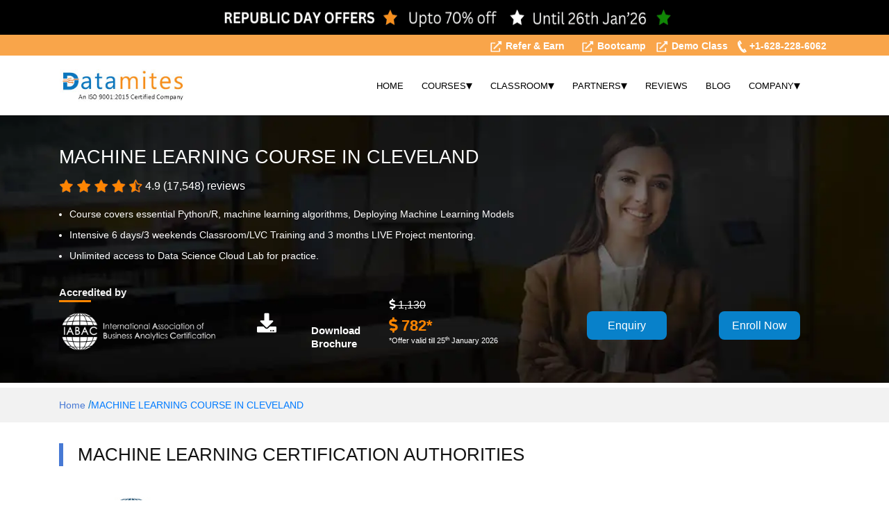

--- FILE ---
content_type: text/html; charset=UTF-8
request_url: https://datamites.com/machine-learning-course-training-cleveland-usa/
body_size: 38937
content:
<!DOCTYPE html> <html itemscope itemtype="http://schema.org/WebPage" lang="en"> <head> <meta charset="UTF-8"> <meta http-equiv="content-type" content="text/html;charset=UTF-8"> <title>Online Machine Learning Course in Cleveland - Fee 60% Off</title> <meta name="description" content="DataMites institute is providing Machine learning certification training in Cleveland, along with live project & internship, 60% Off on course fees" /> <meta name="keywords" content="Machine Learning Course in Cleveland, Online Machine Learning Training in Cleveland, ML Certification Cleveland, Online Classes, Machine learning with Python Courses, Data Scientist Certification, ML and AI, Data Science with ML, ONLINE Training, ML Algorithms, USA" /> <meta name="bingbot" content="index,follow" > <meta name="googlebot" content=" index, follow "> <meta name="coverage" content="Worldwide"> <meta name="robots" content="NOODP,NOYDIR" /> <meta content="Online Machine Learning Course in Cleveland - Fee 60% Off" property="og:title"> <meta content="website" property="og:type"> <meta content="https://datamites.com/machine-learning-course-training-cleveland-usa/" property="og:url"> <meta content="DataMites institute is providing Machine learning certification training in Cleveland, along with live project & internship, 60% Off on course fees" property="og:description"> <meta content="Online Machine Learning Course in Cleveland - Fee 60% Off" property="og:site_name"> <meta property="og:type" content="website"> <meta property="og:title" content="Online Machine Learning Course in Cleveland - Fee 60% Off"> <meta property="og:description" content="DataMites institute is providing Machine learning certification training in Cleveland, along with live project & internship, 60% Off on course fees"> <meta property="og:image:url" content="https://datamites.com/resource/images/final/datamites-logo.jpg"> <meta property="og:image:type" content="image/jpeg" /> <meta property="og:image:width" content="400" /> <meta property="og:image:height" content="300" /> <meta name="twitter:card" content="app"/> <meta name="twitter:site:id" content="@DataMites"/> <meta name="twitter:creator" content="@DataMites"/> <meta name="twitter:url" content="https://datamites.com/machine-learning-course-training-cleveland-usa/" > <meta name="twitter:site" content="@DataMites" /> <meta name="twitter:title" content="Online Machine Learning Course in Cleveland - Fee 60% Off" > <meta name="twitter:description" content="DataMites institute is providing Machine learning certification training in Cleveland, along with live project & internship, 60% Off on course fees"> <meta name="twitter:image" content="https://datamites.com/resource/images/final/datamites-logo.jpg"> <meta name="author" content="DataMites"> <meta name="msapplication-TileColor" content="#f9a141" /> <meta name="msapplication-TileImage" content="https://datamites.com/resource/images/favicon/mstile-144x144.png" /> <meta name="theme-color" content="#f9a141" /> <meta name="google-site-verification" content="EKjiNaI7oeJtwXts1KInx3VF8vA0MpbRG3IfeNaoq6Y"> <meta name="msvalidate.01" content="0E94FBD4E24B77B2AAC22F885D818848" /> <link rel="icon" sizes="192x192" href="https://datamites.com/resource/images/favicon/android-chrome-192x192.png"> <link rel="apple-touch-icon" href="https://datamites.com/resource/images/favicon/android-chrome-72x72.png"> <meta name="msapplication-square310x310logo" content="https://datamites.com/resource/images/favicon/mstile-310x310.png"> <link rel="manifest" href="https://datamites.com/resource/manifest.json"> <link rel="canonical" href="https://datamites.com/machine-learning-course-training-cleveland-usa/" /> <link rel="alternate" href="https://datamites.com/machine-learning-course-training-cleveland-usa/" hreflang="x-default"/> <meta name="viewport" content="width=device-width, initial-scale=1, maximum-scale=2"> <meta name="facebook-domain-verification" content="g9yh4mxplhwjus7wp87t6u44724thc" /> <link rel="shortcut icon" href="https://datamites.com/resource/images/final/favicon.png" /> <link rel="preload" as="image" href="https://datamites.com/resource/images/final/datamites-logo.jpg"> <link rel="preload" as="image" href="https://datamites.com/resource/images/v1/top-link-icon.png"> <link rel="preload" as="image" href="https://datamites.com/resource/images/v1/top-phone-icon.png"> <link rel="preload" as="image" href="https://datamites.com/resource/images/v1/top-mail-icon.png"> <link rel="preload" as="image" href="https://datamites.com/resource/images/final/banner-traning.webp"> <link rel="preload" as="image" href="https://datamites.com/resource/images/courses/learning-process-infographic.webp"> <link rel="preload" as="image" href="https://datamites.com/resource/images/v1/top-banner-review-star.png"> <style type="text/css"> @font-face { font-family: "Font Awesome 5 Brands"; font-style: normal; font-weight: 400; font-display: swap; /*font-display:optional;*/ src: url(https://datamites.com/resource/fonts/fa-brands-400.eot); src: url(https://datamites.com/resource/fonts/fa-brands-400.eot?#iefix) format("embedded-opentype"), url(https://datamites.com/resource/fonts/fa-brands-400.woff2) format("woff2"), url(https://datamites.com/resource/fonts/fa-brands-400.woff) format("woff"), url(https://datamites.com/resource/fonts/fa-brands-400.ttf) format("truetype"), url(https://datamites.com/resource/fonts/fa-brands-400.svg#fontawesome) format("svg"); } @font-face { font-family: "Font Awesome 5 Free"; font-style: normal; font-weight: 400; font-display: swap; /*font-display:optional;*/ src: url(https://datamites.com/resource/fonts/fa-regular-400.eot); src: url(https://datamites.com/resource/fonts/fa-regular-400.eot?#iefix) format("embedded-opentype"), url(https://datamites.com/resource/fonts/fa-regular-400.woff2) format("woff2"), url(https://datamites.com/resource/fonts/fa-regular-400.woff) format("woff"), url(https://datamites.com/resource/fonts/fa-regular-400.ttf) format("truetype"), url(https://datamites.com/resource/fonts/fa-regular-400.svg#fontawesome) format("svg"); } @font-face { font-family: "Font Awesome 5 Free"; font-style: normal; font-weight: 900; font-display: swap; /*font-display:optional;*/ src: url(https://datamites.com/resource/fonts/fa-solid-900.eot); src: url(https://datamites.com/resource/fonts/fa-solid-900.eot?#iefix) format("embedded-opentype"), url(https://datamites.com/resource/fonts/fa-solid-900.woff2) format("woff2"), url(https://datamites.com/resource/fonts/fa-solid-900.woff) format("woff"), url(https://datamites.com/resource/fonts/fa-solid-900.ttf) format("truetype"), url(https://datamites.com/resource/fonts/fa-solid-900.svg#fontawesome) format("svg"); } .new-banner2511 { background-position: center center; background-repeat: no-repeat; background-size: 100% 100%; height: 50px; text-align: center; padding: 12px; background-color: #000; color: #ffffff; font-size: 18px; } .dmt-input { display: none; } @media screen and (max-width:567px) { .new-banner2511 { height:50px; font-size: 14px; } } @media screen and (min-width:600px) and (max-width:992px) { .new-banner2511 { height: 50px; font-size: 14px; } } @media screen and (min-width:993px) and (max-width:1200px) { .new-banner2511 { height: 50px; font-size: 14px; } } </style> <link rel="stylesheet " rel="" type="text/css" href="https://datamites.com/resource/css/styles-all.css" async > <style> </style> <script src="https://datamites.com/resource/js/jquery.min.js" ></script> <script type="text/javascript"> 
		 
		
        jQuery(document).ready(function(){
			setTimeout(function(){
				    (function(w,d,s,l,i){w[l]=w[l]||[];w[l].push({'gtm.start':
					new Date().getTime(),event:'gtm.js'});var f=d.getElementsByTagName(s)[0],
					j=d.createElement(s),dl=l!='dataLayer'?'&l='+l:'';j.async=true;j.src=
					'https://www.googletagmanager.com/gtm.js?id='+i+dl;f.parentNode.insertBefore(j,f);
					})(window,document,'script','dataLayer','GTM-NZG337J');
			},6000);
		}); 
	</script> <script type="application/ld+json">{"@context": "https://schema.org/","@type": "WebPage","name": "Online Machine Learning Course in Cleveland - Fee 60% Off","speakable": {"@type": "SpeakableSpecification","xpath": ["/html/head/title","/html/head/meta[@name='description']/@content"]},"url": "https://datamites.com/machine-learning-course-training-cleveland-usa/"}</script> <script type="application/ld+json">{"@context": "https://schema.org","@type": "Organization","name": "DataMites","url": "https://datamites.com/","logo": "https://datamites.com/resource/images/final/logo-1.png"}</script><script type="application/ld+json">{"@context": "https://schema.org","@type": "WebSite","url": "https://datamites.com/","potentialAction": {"@type": "SearchAction","target": "https://datamites.com/search/?scourses={search_term_string}","query-input": "required name=search_term_string"}}</script> </head> <body> <!-- Google Tag Manager (noscript) --> <noscript><iframe src="https://www.googletagmanager.com/ns.html?id=GTM-NZG337J"height="0" width="0" style="display:none;visibility:hidden"></iframe></noscript> <!-- End Google Tag Manager (noscript) --> <a href="https://datamites.com/offers/"> <div class="img-strip" style="background-image:url('https://datamiteswebsite.s3.us-east-1.amazonaws.com/images/offers-page/dsi_696df0a3a8abe3.79286427.png');"></div> </a> <style> .countdown-sub{ color: #ffffff; font-size: 15px; height: 50px; margin-bottom: 10px; text-align: center; background-color:#000000 !important; } .countdown-sub a{ background-color: #000000; padding: inherit; } .img-strip { background-repeat: no-repeat; background-size: 100% 100%; height:50px; } @media screen and (max-width:567px){ .img-strip { background-image:url('https://datamiteswebsite.s3.us-east-1.amazonaws.com/images/offers-page/msi_696df0a41a47b7.52802606.png') !important; height:50px; } } .countdown-sub{ color: #ffffff; font-size: 15px; height: 50px; margin-bottom: 10px; text-align: center; background-color:#000000 !important; } .countdown-sub a{ background-color: #000000; padding: inherit; } </style> <div id="top-bar"> <div class="container"> <div class="row"> <div class="col-md-12 col-12"> <ul class="topbar-012 top-bar-info" > <li><a href="https://datamites.com/refer-and-earn/"> <img class="img-responsive lazyload" src="https://datamites.com/resource/images/v1/top-link-icon.png" alt="Bootcamp link" style="width:19px;height:18px;"> Refer & Earn</a></li> <li><a href="https://datamites.com/data-science-bootcamp/"> <li><a href="https://datamites.com/data-science-bootcamp/?utm_source=website_top_header_bootcamp&utm_campaign=DM_MainWebsite"> <img class="img-responsive lazyload" src="https://datamites.com/resource/images/v1/top-link-icon.png" alt="Bootcamp link" style="width:19px;height:18px;"> Bootcamp</a></li> <li><a href="https://datamites.com/demo-class/"> <img class="img-responsive lazyload" src="https://datamites.com/resource/images/v1/top-link-icon.png" alt="demo class" style="width:19px;height:18px;"> Demo Class</a></li> <li class="hidden-sm-down"><a href="tel:+1-628-228-6062"><img class="img-responsive lazyload" src="https://datamites.com/resource/images/v1/top-phone-icon.png" alt="Number" style="width:13px;height:18px;"> +1-628-228-6062 </a> </ul> </div> </div> </div> </div> <style type="text/css"> nav{width:100%}.navbar-nav li:hover>ul.dropdown-menu{display:block}.dropdown-submenu{position:relative;padding:7px 10px 7px 10px}.dropdown-submenu a{color:#000}.dropdown-submenu>.dropdown-menu{top:0;left:100%;margin-top:-6px}.dropdown-menu li a :hover{color:red}.dropdown-menu{border:none}.dropdown-menu>li>a:hover:after{text-decoration:underline;transform:rotate(-90deg)}.navbar-light .navbar-nav .nav-link{color:#000;font-size:14px}.navbar-nav .dropdown-menu{font-size:13px;width:max-content}.dropdown-menu>li a:hover,.dropdown-menu>li.show{background:0 0;color:red;font-size:13px}.logo-navi-gation{float:left;width:40%}.nav-brand{line-height:70px;padding:0 15px 0 0;color:#70798b;font-size:24px;text-decoration:none!important}.left-arrow-entite{font-size:18px;float:right;line-height:1}.dropdown-menu{border-radius:unset;position:absolute;top:80%;left:0;z-index:1000;display:none;float:left;min-width:10rem;padding:.5rem 0;margin:.125rem 0 0;font-size:1rem;color:#212529;text-align:left;list-style:none;background-color:#fff;background-clip:padding-box;border:none;box-shadow:0 6px 50px rgba(0,0,0,.04)}@media screen and (max-width:587px){.left-arrow-entite{transform:rotate(90deg)}.dropdown-menu{background:0 0;box-shadow:none}}@media only screen and (min-width:600px) and (max-width:768px){.logo-navi-gation{float:left;width:34%}}@media only screen and (min-width:992px) and (max-width:1024px){.logo-navi-gation{float:left;width:49%}}#menu ul{margin:0;padding:0}#menu .main-menu{display:none}#tm:checked+.main-menu{display:block}#menu input[type=checkbox],#menu ul span.drop-icon{display:none}#menu li,#toggle-menu{border-width:0 0 1px}#menu .sub-menu{background-color:#fff;border-width:1px 1px 0;margin:0 1em}#menu .sub-menu li:last-child{border-width:0}#menu a,#menu li,#toggle-menu{position:relative;display:block;color:#000;}#menu a,#toggle-menu{padding:6px 13px;font-size:14px}#menu a{transition:all .125s ease-in-out;-webkit-transition:all .125s ease-in-out;font-size:13px}#menu a:hover{background-color:#fff;color:#000}#menu .sub-menu{display:none}#menu input[type=checkbox]:checked+.sub-menu{display:block}#menu .sub-menu a:hover{color:#f9a141f2}#menu li label.drop-icon,#toggle-menu .drop-icon{position:absolute;right:1.5em;top:1.25em}#menu label.drop-icon,#toggle-menu span.drop-icon{width:1em;height:1em;text-align:center;color:rgba(255,255,255,.75)}#menu .drop-icon{line-height:1;float:right;font-size:18px}.navbar-light .navbar-toggler{color:#fff!important;border-color:#fff!important;outline:0!important}@media only screen and (max-width:64em) and (min-width:52.01em){#menu li{width:33.333%}#menu .sub-menu li{width:auto}}@media only screen and (min-width:52em){#menu .main-menu{display:block}#menu label.drop-icon,#toggle-menu{display:none}#menu ul span.drop-icon{display:inline-block}#menu li{float:left;border-width:0 1px 0 0}#menu .sub-menu li{float:none}#menu .sub-menu{border-width:0;margin:0;position:absolute;top:100%;left:0;width:15em;z-index:3000;box-shadow:0 9px 50px rgba(0,0,0,.04)}#menu .sub-menu,#menu input[type=checkbox]:checked+.sub-menu{display:none}#menu .sub-menu li{border-width:0 0 1px}#menu .sub-menu .sub-menu{top:0;left:100%}#menu li:hover>input[type=checkbox]+.sub-menu{display:block}}@media screen and (max-width:768px){.logo-navi-gation{float:left;width:65%}.navbar-toggler-icon{font-size:25px!important;margin-top:14px!important}#menu label.drop-icon,#toggle-menu span.drop-icon{width:1px;height:1px;text-align:center;color:#212529;font-size:20px;margin-top:-16px}}#navbar{background:#fff;z-index:99;width:100%;}.fixed{position:fixed;top:0;}@media only screen and (max-width:1200px) and (min-width:800px){#menu{float:right;margin-top:-8px}#menu li{width:13%!important}#menu a{transition:all .125s ease-in-out;-webkit-transition:all .125s ease-in-out;font-size:10px}#menu a,#toggle-menu{padding:7px 22px}#menu ul span.drop-icon{display:none!important}.collapse:not(.show){display:block;float:right;margin-top:-50px}#menu .sub-menu li{width:100%!important}#menu .sub-menu li{float:left}#menu .main-menu{display:block;float:right;margin-top:-14px;width:86%!important}.logo-navi-gation{float:left;width:18%!important}} @media screen and (min-width:600px) and (max-width:992px) { .navbar-expand-md .navbar-nav .dropdown-menu { position: absolute; } .navbar-expand-md .navbar-nav .nav-link { padding-right: .5rem; padding-left: .5rem; } .navbar-expand-md>.container, .navbar-expand-md>.container-fluid, .navbar-expand-md>.container-lg, .navbar-expand-md>.container-md, .navbar-expand-md>.container-sm, .navbar-expand-md>.container-xl { -ms-flex-wrap: nowrap; flex-wrap: nowrap } .navbar-expand-md .navbar-collapse { display: -ms-block !important; display: block !important; -ms-flex-preferred-size: auto; flex-basis: auto } .navbar-expand-md .navbar-toggler { display: block; } .navbar-collapse { -ms-flex-preferred-size: 100% !important; flex-basis: 100% !important; -ms-flex-positive: 1 !important; flex-grow: 1 !important; -ms-flex-align: center !important; align-items: center !important; } .navbar { position: relative; display: -ms-flexbox; display: flex; -ms-flex-wrap: wrap !important; flex-wrap: wrap !important; -ms-flex-align: center; align-items: center; -ms-flex-pack: justify; justify-content: space-between; padding: .5rem 1rem; } #tm:checked+.main-menu { display: block; } #menu .main-menu { display: none; } #menu ul { margin: 0; padding: 0; } #menu input[type=checkbox], #menu ul span.drop-icon { display: none; } .collapse:not(.show) { display: none !important; } } @media only screen and (max-width: 1200px) and (min-width: 993px) { #menu .main-menu { display: block; float: right; margin-top: 70px; width: 100%; } } </style> <header id="navbar" > <div class="container"> <div class="row"> <nav class="navbar navbar-expand-md navbar-light"> <div class="logo-navi-gation"> <a class="nav-brand" href="https://datamites.com/"> <img src="https://datamites.com/resource/images/final/datamites-logo.jpg" class="main-logo" alt="logo" id="main_logo" style="height:50px;width:181px;"> </a> </div> <button class="navbar-toggler" type="button" data-toggle="collapse" data-target="#navbarNavDropdown" aria-controls="navbarNavDropdown" aria-expanded="false" aria-label="Toggle navigation"> <label class="navbar-toggler-icon" for="tm" id="toggle-menu"></label> </button> <div class="collapse navbar-collapse" id="navbarNavDropdown"> <div id="menu"> <input type="checkbox" id="tm"> <ul class="main-menu clearfix"> <li> <a href="https://datamites.com/">HOME</a></li> <li> <a href="#">COURSES <span class="drop-icon">▾</span> <label title="Toggle Drop-down" class="drop-icon" id="drp-amp-icon" for="sm1">+</label> </a> <input type="checkbox" id="sm1"> <ul class="sub-menu"> <li> <a href="https://datamites.com/data-science-training/">Data Science Courses<span class="drop-icon">▾</span> <label title="Toggle Drop-down" class="drop-icon" for="sm2">+</label> </a> <input type="checkbox" id="sm2" /> <ul class="sub-menu"> <li><a href="https://datamites.com/data-science-training/certified-data-scientist/">Certified Data Scientist</a></li> <li><a href="https://datamites.com/data-science-training/certification-for-manager/">Data science for Managers</a></li> <li><a href="https://datamites.com/data-science-training/associate-cerrtification-course/">Data Science Associate</a></li> <li><a href="https://datamites.com/data-science-course-for-beginners-freshers/">Diploma in Data Science</a></li> <li><a href="https://datamites.com/data-science-training/statistics-course/">Statistics for Data Science</a></li> <li><a href="https://datamites.com/python-training/python-with-data-science/">Python for Data Science</a></li> <li><a href="https://datamites.com/data-science-training/foundation-course/">Data Science Foundation</a></li> <li><a href="https://datamites.com/data-science-training/certified-data-scientist-marketing/">Data Science in Marketing</a></li> <li><a href="https://datamites.com/data-science-training/certified-data-scientist-operation/">Data Science in Operations</a></li> <li><a href="https://datamites.com/data-science-training/certified-data-scientist-finance/">Data Science in Finance</a></li> <li><a href="https://datamites.com/data-science-training/certified-data-scientist-hr/">Data Science in HR</a></li> <li><a href="https://datamites.com/data-science-r-training/">Data Scientist with R</a></li> </ul> </li> <li> <a href="https://datamites.com/artificial-intelligence-training/">Artificial Intelligence Courses<span class="drop-icon">▾</span> <label title="Toggle Drop-down" class="drop-icon" for="smai22">+</label> </a> <input type="checkbox" id="smai22"> <ul class="sub-menu"> <li><a href="https://datamites.com/artificial-intelligence-training/ai-engineer-certification-course/">Artificial Intelligence Engineer</a></li> <li><a href="https://datamites.com/artificial-intelligence-training/ai-expert-certification/">Artificial Intelligence Expert</a></li> <li><a href="https://datamites.com/artificial-intelligence-training/ai-product-manager-course/">Artificial Intelligence for Product Manager</a></li> <li><a href="https://datamites.com/artificial-intelligence-training/ai-for-managers-certification/">Artificial Intelligence for Managers</a></li> <li><a href="https://datamites.com/artificial-intelligence-training/nlp-expert/">Certified NLP Expert</a></li> <li><a href="https://datamites.com/artificial-intelligence-training/ai-foundation-certification/">Artificial Intelligence Foundation</a></li> </ul> </li> <li> <a href="https://datamites.com/python-training/">Python Training Courses <span class="drop-icon">▾</span></a> <label title="Toggle Drop-down" class="drop-icon" for="sm5">+</label> </a> <input type="checkbox" id="sm5"> <ul class="sub-menu"> <li class="sub-menu-nav"><a href="https://datamites.com/python-training/certified-python-developer/">Certified Python Developer Training</a></li> <li><a href="https://datamites.com/python-training/python-with-data-science/">Python for Data Science Course</a></li> <li><a href="https://datamites.com/python-training/data-mining-with-python/">Data Mining with Python Training</a></li> <li><a href="https://datamites.com/python-training/machine-learning-with-python/">Machine Learning with Python Training</a></li> <li><a href="https://datamites.com/python-training/deep-learning-with-python/">Deep Learning with Python Training</a></li> </ul> </li> <li> <a href="https://datamites.com/data-analytics-certification-course-training/">Data Analytics Courses <span class="drop-icon">▾</span></a> <label title="Toggle Drop-down" class="drop-icon" for="sm3">+</label> </a> <input type="checkbox" id="sm3"> <ul class="sub-menu"> <li class="sub-menu-nav"><a href="https://datamites.com/data-analytics-certification-course-training/certified-data-analyst/">Certified Data Analyst</a></li> <li class="sub-menu-nav"><a href="https://datamites.com/power-bi-certification-course-training/">Power BI Course</a></li> </ul> </li> <li> <a href="https://datamites.com/machine-learning-training/">Machine Learning Courses <span class="drop-icon">▾</span></a> <label title="Toggle Drop-down" class="drop-icon" for="sm306">+</label> </a> <input type="checkbox" id="sm306"> <ul class="sub-menu"> <li class="sub-menu-nav"><a href="https://datamites.com/machine-learning-training/expert-course/">Machine Learning Expert Training</a></li> <li class="sub-menu-nav"><a href="https://datamites.com/machine-learning-training/foundation-course/">Machine Learning Foundation Training</a></li> <li class="sub-menu-nav"><a href="https://datamites.com/tensorflow-training/tensorflow-machine-learning/">Machine Learning – Tensorflow</a></li> <li class="sub-menu-nav"><a href="https://datamites.com/python-training/machine-learning-with-python/">Machine Learning with Python Training</a></li> <li class="sub-menu-nav"><a href="https://datamites.com/machine-learning-training/with-r-language/">Machine Learning with R Training</a></li> </ul> </li> <li> <a href="https://datamites.com/deep-learning-training/">Deep Learning Courses <span class="drop-icon">▾</span> <label title="Toggle Drop-down" class="drop-icon" for="sm44">+</label> </a> <input type="checkbox" id="sm44"> <ul class="sub-menu"> <li><a href="https://datamites.com/deep-learning-training/expert-course/">Certified Deep Learning Expert</a></li> <li><a href="https://datamites.com/deep-learning-training/computer-vision-expert-course/">Certified Computer Vision Expert</a></li> <li><a href="https://datamites.com/tensorflow-training/tensorflow-deep-learning/">Deep Learning – Tensorflow</a></li> <li><a href="https://datamites.com/python-training/deep-learning-with-python/">Deep Learning with Python Training</a></li> </ul> </li> <li> <a href="https://datamites.com/mlops-certification-course-training/">MLOps Training Course </a></li> <li> <a href="https://datamites.com/data-engineer-certification-course-training/">Data Engineer Course </a></li> <li> <a href="https://datamites.com/tableau-training/">Tableau Training Courses <span class="drop-icon">▾</span> <label title="Toggle Drop-down" class="drop-icon" for="sm33">+</label> </a> <input type="checkbox" id="sm33"> <ul class="sub-menu"> <li class="sub-menu-nav"><a href="https://datamites.com/tableau-training/analytics-course/"> Cert Visual Analytics Expert Training</a></li> <li><a href="https://datamites.com/tableau-training/tableau-associate/">Tableau Associate Training</a></li> <li><a href="https://datamites.com/tableau-training/tableau-expert/">Tableau Expert Training</a></li> </ul> </li> <li> <a href="https://datamites.com/data-mining-training/">Data Mining Courses <span class="drop-icon">▾</span> <label title="Toggle Drop-down" class="drop-icon" for="sm22">+</label> </a> <input type="checkbox" id="sm22"> <ul class="sub-menu"> <li><a href="https://datamites.com/python-training/data-mining-with-python/">Data Mining with Python Training</a></li> <li><a href="https://datamites.com/data-mining-training/text-mining/">Text Mining Training</a></li> </ul> </li> <li> <a href="https://datamites.com/iot-training/">IoT(Internet of Things) Training</a></li> <li> <a href="https://datamites.com/r-programming-training/">R Programming Courses <span class="drop-icon">▾</span></a> <label title="Toggle Drop-down" class="drop-icon" for="sm6">+</label> </a> <input type="checkbox" id="sm6"> <ul class="sub-menu"> <li class="sub-menu-nav"><a href="https://datamites.com/data-science-r-training/">Data Scientist with R Course</a></li> <li><a href="https://datamites.com/machine-learning-training/with-r-language/">Machine Learning with R Training</a></li> <li><a href="https://datamites.com/r-programming-training/with-data-mining/">Data Mining with R Training</a></li> <li><a href="https://datamites.com/r-programming-training/visualization-with-r-shiny/">Visualization with R-Shiny Training</a></li> </ul> </li> </ul> </li> <li> <a href="#"> CLASSROOM <span class="drop-icon">▾</span> <label title="Toggle Drop-down" class="drop-icon" for="sm566">+</label> </a> <input type="checkbox" id="sm566"> <ul class="sub-menu"> <li><a href="https://datamites.com/data-science-course-training-bangalore/">Bangalore</a></li> <li><a href="https://datamites.com/data-science-course-training-chennai/">Chennai</a></li> <li><a href="https://datamites.com/data-science-course-training-hyderabad/">Hyderabad</a></li> <li><a href="https://datamites.com/data-science-course-training-pune/">Pune</a></li> </ul> </li> <li> <a href="https://datamites.com/partners-program/"> PARTNERS <span class="drop-icon">▾</span> <label title="Toggle Drop-down" class="drop-icon" for="sm55">+</label> </a> <input type="checkbox" id="sm55"> <ul class="sub-menu"> <li><a href="https://datamites.com/corporate-training/">Corporate</a></li> <li><a href="https://datamites.com/tns-the-next-step/">The Next Step (TNS)</a></li> <li><a href="https://datamites.com/data-science-training/university-programs/">University</a></li> <li><a href="https://datamites.com/affiliate-program/">Affiliate</a></li> </ul> </li> <li class="nav-item active"> <a class="nav-link" href="https://datamites.com/reviews/">REVIEWS</a> </li> <li class="nav-item active"><a class="nav-link" target="_blank" href="https://datamites.com/blog/">BLOG</a> </li> <li> <a href="javascript:void(0);"> COMPANY <span class="drop-icon">▾</span> <label title="Toggle Drop-down" class="drop-icon" for="sm550">+</label> </a> <input type="checkbox" id="sm550"> <ul class="sub-menu"> <li><a href="https://datamites.com/about-us/">About Us</a></li> <li><a href="https://datamites.com/ai-internships/">AI Internship</a></li> <li><a href="https://datamites.com/data-science-internships/">Data Science Internship</a></li> <li><a href="https://datamites.com/careers/">Careers</a></li> <li><a href="https://datamites.com/webinars/">Webinars</a></li> <li><a href="https://datamites.com/faqs/">FAQs</a></li> <li><a href="https://datamites.com/contact/">Contact</a></li> </li> </ul> </div> </div> </nav> </div> </div> </header><style type="text/css"> .cursor { cursor: pointer; } .fa-minus:before{content:"\f068"} .banner ul li { font-size: 14px; } hr{ border-top:2px solid rgba(0, 0, 0, .1); } .fa-check:before { content: "\f00c"; } @media screen and (max-width:587px){ .accordion-body { text-align: justify; } } .visibility_acc { display: none; } .visibility_faq{ display: none; } .view-more-tab{ padding: 0px 10px 0px 11px; color: #007791; cursor: pointer; z-index: 5; text-align: center; } div.banner-title h1{ font-weight: 500; } #courseBannerDesc{ height: 135px; } @media screen and (max-width:576px) { #courseBannerDesc { height: 285px; } } .banner{ height: 385px; } @media screen and (max-width:576px) { .banner { height: 815px; } } .banner{ background-size : unset; background: #000; /*background: #000 url(final/banner-traning.png) no-repeat;*/ background-image: unset; position: relative; display: inline-block; overflow: hidden; width: 100%; } .banner-img-class{ pointer-events: none; position: absolute; width: 1880px !important; height: 100%; z-index: 0; top: 50%; left: 50%; transform: translate(-50%, -50%); object-fit: cover; } .banner img{ margin: 0 auto; } .banner-h4 { color: #f1f1f1 !important; font-size: 15px; float: left !important; width: 100% !important; padding-top: 0px !important; } .banner-h4 { position:relative; display:inline-block; } .banner-h4:after { content:''; position:absolute; left:0; top: 57%; margin: 10px auto; width:18%; height:3px; background:#ff8500; } #banner-07 { margin-top: 20px; } @media only screen and (max-width:380px){ .banner-h4 { font-size: 12px !important; } .d-sm-block{ display: block!important; } } @media only screen and (max-width:587px){ .d-md-block{ display: block!important; } } .fa-download { font-size: 28px; } .mlftdm307 p { line-height: 1.5; } .mlftdm307 del { color: #fff; } .dmptag307 { font-size: 16px; color: #fff; } .dmp1tag307 { font-size: 22px; color: #ff8500; font-weight:bold; } .dmp2tag307 { color: #fff; font-size: 11px; } .dmatagmtp307 { margin-top: 30px; } @media screen and (max-width:576px) { .mlftdm307 { margin-left: 10px; } .mob-display{ display: block !important; } .mob-display-desk{ display: none !important; } } @media screen and (max-width:520px) { .mb-dis{ display: flex; justify-content: center; } } .mob-display-desk{ display: block; } .mob-display{ display: none; } </style> <div class="banner"> <div class="container"> <img class="banner-img-class" src="https://datamites.com/resource/images/final/banner-traning.webp" alt="banner-image" width="1920" height="387"> <div class="row"> <div class="col-md-8 col-lg-12 col-sm-12 col-xs-12 banner-title"> <h1>MACHINE LEARNING COURSE IN CLEVELAND</h1> <!-- <div id="courseBannerDesc"></div> --> <h5 style='font-size:1rem;font-weight:500;'> <img class="img-responsive lazyload" src="https://datamites.com/resource/images/v1/top-banner-review-star.png" alt="banner star review" style="width:120px;"> <span class="text-white">&nbsp;4.9&nbsp;(17,548) reviews</span> </h5> <ul> <li>Course covers essential Python/R, machine learning algorithms, Deploying Machine Learning Models</li> <li>Intensive 6 days/3 weekends Classroom/LVC Training and 3 months LIVE Project mentoring.</li> <li>Unlimited access to Data Science Cloud Lab for practice.</li> </ul> </div> </div> <div class="row" id="banner-07"> <div class="col-md-2 col-lg-3 col-sm-6 col-6 banner-32 pt-2" style='border-right:0px;'> <h4 class='banner-h4' >Accredited by</h4> <img data-src="https://datamites.com/resource/images/iabac-logo.png" style='width:90%;' class="img-responsive mt-3 d-none d-lg-block lazyload" width="300" height="81"> <img data-src="https://datamites.com/resource/images/final/iabac_icon.png" style='width:70px;padding-top: 10px;' class="img-responsive mt-3 d-none d-lg-none d-md-block d-sm-block lazyload" width="120" height="120"> </div> <div class="col-md-2 col-lg-2 col-sm-6 col-6 pt-5" style="width:75px !important; height: 120px !important"> <i class="fa fa-download" aria-hidden="true" style="color: #fff;"></i><h4>Download Brochure</h4> </div> <div class="col-md-2 col-lg-3 col-sm-6 col-6 mlftdmbr307 mt-4"> <div class="mlftdm307"> <del><p class="dmptag307" style="width: 170px !important; height: 25px !important"><i class="fas fa-dollar-sign"></i> 1,130</p></del> <p class="dmp1tag307" style="width: 170px !important; height: 30px !important"><i class="fas fa-dollar-sign"></i> 782*</p> <p class="dmp2tag307">*Offer valid till 25<sup>th</sup> January 2026</p> </div> </div> <div class="col-md-2 col-lg-2 col-sm-6 col-12 mt-4 mb-dis mob-display-desk"> <div class="training-details-2 dmatagmtp307" style="float:left;"> <a href="javascript:void(0);" onclick="getEnquire()" style='background-color: #0881ca;border-radius: 8px;padding-left: 30px;padding-right: 30px;'>Enquiry</a> </div> </div> <div class="col-md-2 col-lg-2 col-sm-6 col-12 mt-4 mb-dis mob-display-desk"> <div class="training-details-2 dmatagmtp307" style="float:left;"> <a href="https://datamites.com/pay/?item=Nw==" rel="noopener noreferrer nofollow" style='background-color: #0881ca;border-radius: 8px;'>Enroll Now</a> </div> </div> </div> <div class="row mob-display"> <div class="col-sm-6" > <div class="training-details-2 dmatagmtp307" style="float:left;margin-left: 30px;"> <a href="javascript:void(0);" onclick="getEnquire()" style='background-color: #0881ca;border-radius: 8px;padding-left: 30px;padding-right: 30px;'>Enquiry</a> </div> </div> <div class="col-sm-6"> <div class="training-details-2 dmatagmtp307" style="float:left;margin-left: 30px;"> <a href="https://datamites.com/pay/?item=Nw==" rel="noopener noreferrer nofollow" style='background-color: #0881ca;border-radius: 8px;'>Enroll Now</a> </div> </div> </div> </div> </div> <div class="inner-banner-brad"> <div class="container"> <div class="row"> <div class="col-md-8 col-lg-8 col-sm-12 col-xs-12" itemscope itemtype="https://schema.org/BreadcrumbList"> <ul> <li itemprop="itemListElement" itemscope itemtype="https://schema.org/ListItem"> <a itemtype="https://schema.org/Thing" itemprop="item" href="https://datamites.com/" class="active55-page"><span itemprop="name">Home</span></a> <meta itemprop="position" content="1" /> / </li> <li itemprop="itemListElement" itemscope itemtype="https://schema.org/ListItem" > <a itemtype="https://schema.org/Thing" itemprop="item" href="#" > <span itemprop="name">MACHINE LEARNING COURSE IN CLEVELAND</span> </a> <meta itemprop="position" content="2" /> </li> </ul> </div> </div> </div> </div> <div id="ajaxDisplaySyllabus"></div> <script type="application/ld+json">
{
	"@context": "http://schema.org",
	"@type": "Product",
	"url":"https://datamites.com/machine-learning-course-training-cleveland-usa/",
	"brand": {
                 "@type": "Brand",
                 "name": "DataMites"
             },
	"sku":"40",
	"gtin12":"40",
	"aggregateRating": {
		"@type": "AggregateRating",
		"ratingValue": "4.8",
		"reviewCount": "17548"
	},
	"description": "DataMites institute is providing Machine learning certification training in Cleveland, along with live project &amp; internship, 60% Off on course fees",
	"name": "Online Machine Learning Course in Cleveland - Fee 60% Off",
	"image": "https://datamites.com/resource/images/final/logo-1.png",
	"offers":  {
		"@type": "Offer",
		"url":"https://datamites.com/machine-learning-course-training-cleveland-usa/",
		"availability": "http://schema.org/InStock",
		"price": "0",
		"priceCurrency": "&#8377;",
		"priceValidUntil":"24-01-2027"
	},
	"review":{ "@type": "Review","reviewBody": "Perfect institute for the beginners who are looking to pursue career in data science. I recommend datamites institute specially for data science course. Trainer (Mr. AshokVeda) is knowledgeable and even a non technical guy can easily understand his teaching.","reviewRating": {
                        "@type": "Rating",
                        "ratingValue": "5",
                        "bestRating": "5"
                        },"author": {
                        "@type": "Person",
                        "name": "Rohith Kumar"
                    }}
                 }
</script> <style type="text/css"> #certificationAjax{ height: 260px; } @media screen and (max-width:576px) { #certificationAjax { height: 260px; } } </style> <!-- <div id="certificationAjax"> --> <!-- </div> --> <style> .rating-and-success .ratings-section { margin-top: 20px; text-align: center; } .rating-and-success .rating-box .img-div img { width: 65px; height: 65px; } .rating-and-success h5 { font-weight: bold; margin-top: 10px; text-align: left; font-size: 16px; } .rating-and-success .rating-box{ display: flex; gap: 10px; align-items: center; } @media only screen and (max-width: 575px){ .rating-and-success .ratings-section{ flex-direction: column; gap: 20px; } } </style> <style type="text/css"> .acc-section{ height: 120px; } @media screen and (max-width: 567px){ .acc-section{ height: 180px; } } </style> <div class="training-details-1"> <div class="container"> <div class="row"> <div class="col-md-12 col-lg-12 col-sm-12 col-xs-12"> <div class="section-heading-01 center-holder"> <h2>MACHINE LEARNING CERTIFICATION AUTHORITIES</h2> </div> </div> </div> <div class="row"> <div class="col-md-12 col-lg-12 col-sm-12 col-xs-12 text-center acc-section"> <img data-src="https://datamites.com/resource/images/accreditation-logos_iabac.jpg" height="80" width="440px" class="img-responsive mt-3 d-none d-lg-block lazyload"> <img data-src="https://datamites.com/resource/images/accreditation-logos-m_iabac.jpg" height="200" width="420" class="img-responsive mt-3 d-none d-lg-none d-md-block d-sm-block lazyload"> </div> </div> </div> </div> <div class="training-details-3"> <div class="container"> <div class="row" style="margin-bottom:30px;"> <div class="col-md-12 col-lg-12 col-sm-12 col-xs-12 text-center"> <div class="section-heading-01 center-holder"> <h2>Machine Learning Course Features</h2> </div> <img data-src="https://datamites.com/resource/images/courses/learning-process-infographic.webp" class="img-responsive mt-4 lazyload" width="900" height="250"> </div> </div> </div> </div> <!-- <style type="text/css"> #infographicAjax{ height: 375px; } @media screen and (max-width:576px) { #infographicAjax { height: 220px; } } </style> --> <!-- <div id="infographicAjax"></div> --> <!-- <style type="text/css"> #trainerSectionAjax{ height: 300px; } @media screen and (max-width:576px) { #trainerSectionAjax { height: 470px; } } </style> <div id="trainerSectionAjax"></div> --> <div class="training-details-55"> <div class="container"> <div class="row"> <div class="col-md-12 col-lg-12 col-sm-12 col-xs-12"> <div class="section-heading-01 center-holder"> <h2>MACHINE LEARNING LEAD MENTORS</h2> </div> </div> </div> <div class="row"> <style type="text/css"> .training-details-55 h3{ text-align: left; font-size: 16px; min-height: 20px; margin: 0 10px; } .training-details-55 p{ text-align: justify; color:#525252; line-height: 1.5; } </style> <div class="col-md-6 col-lg-6 col-sm-12 col-xs-12"> <a href="https://www.linkedin.com/in/ashokveda/" target="_blank" rel="noopener noreferrer nofollow"> <div class="row" id=""> <div class="col-md-4 col-lg-4 col-sm-3 col-xs-3"><img src="https://datamites.com/resource/images/trainer/ashok.jpg" class="img-responsive" alt="speaker-image" height="200" width="200"> </div> <div class="col-md-8 col-lg-8 col-sm-9 col-xs-9"> <h3> Ashok Veda <i class="fab fa-linkedin cust-linkedin"></i></h3> <p class="para-height">A globally reputed AI Expert with 19 years experience in Analytics and Data Science. Ashok Veda trained over 20k Data Science aspirants , currently serving as Founder and CEO at Rubixe.com, an AI company. Ashok Veda holds MBA from IIMA and University of Amsterdam. PH.D scholar in AI</p> </div> </div> </a> </div> </div> </div> </div><style type="text/css"> .paraheight ul{list-style-position:outside;list-style:none;margin:0 15px} .paraheight ul li{margin-left:10px;padding-left:1.5em;text-indent:-1.5em} .paraheight i{color:#ff8500;padding-right:10px;padding-left:15px;padding-bottom:10px} .tri-design{background-color:#fff!important;-webkit-box-shadow:0 5px 10px 3px #c9c9c9;-moz-box-shadow:0 5px 10px 3px #c9c9c9;box-shadow:0 5px 10px 3px #c9c9c9;margin-top:20px} .title-design{ font-size: 30px!important; font-weight: 400; padding-top: 40px; color: #127bc0; text-align: center; } .prices-final-cust h5{padding-left:25px;font-size:19px!important}.prices-final-cust h6{padding-right:25px;font-size:21px!important}.enquiryamt{background-color:#ff8500!important;padding:10px 20px!important;color:#fff!important;font-family:'Fira Sans',sans-serif!important;font-size:16px!important;border:none!important;float:unset;border-radius:unset!important}.enquiryalign{float:unset!important;text-align:center}.paraheight{height:200px}hr{border-top:2px solid rgba(0,0,0,.1)}.final-sales{border:0 solid #dce4ca}.fa-check:before{content:"\f00c"}@media screen and (min-width:320px) and (max-width:400px){.paraheight{height:auto!important}}@media screen and (min-width:770px) and (max-width:1024px){.paraheight{height:325px!important}}@media screen and (max-width:567px){.paraheight{height:auto!important;}} .tga-611 { text-align: center; font-size: 16px; margin-top: -20px; color: #127bc0; } .price-enquiry101 { margin-top: 16px; } .paraheight { height: 190px; } .bl-611 { float: right; background: none; color: #625f5f; margin-top: -20px; } .cor-enq611 { background-color: #21D4FD; background-image: linear-gradient(19deg, #21D4FD 0%, #B721FF 100%); padding:20px 0px 20px 0px; text-align: center; } .cor-enq611 h2 { font-size: 30px; color: #fff; } .cor-enq611 a { color: #fff; font-size: 20px; background: #ff8500; padding: 12px 30px 12px 30px; line-height: 70px; } .banner911 { float: right; margin-top: 6px; } @media screen and (max-width: 567px) { .tri-align { height: auto; } } /* mahesh added css using task 3328 dt:22/04/25 start */ .financing-img-sec-btn{ background-color: #ff8500; color: #fff; font-size: 16px; padding: .375rem .75rem; } .financing h3{ color: #111; font-size: 24px; font-weight: 500; } .financing-color{ color: #6b6a6a; margin-top: 10px; font-size: 13px; } @media screen and (max-width: 375px) { .financing-img-sec{ gap: 10px !important; } .financing-img-sec-btn{ font-size: 14px; } .financing-admission{ font-size: 11px; } } /* mahesh added css using task 3328 dt:22/04/25 start */ </style> <div class="training-details-1"> <div class="container mb-4"> <div class="row"> <div class="col-md-12 col-lg-12 col-sm-12 col-xs-12"> <div class="section-heading-01 center-holder"> <h2>MACHINE LEARNING COURSE FEES IN CLEVELAND</h2> </div> </div> </div> <div class="row"> <div class="col-md-6 col-lg-4 col-sm-12 col-12"> <div class="final-sales tri-align tri-design"> <h3 class="title-design">Live Virtual</h3> <p class="tga-611">Instructor Led Live Online</p> <div class="prices-final-cust" style="float:unset;"> <h5><i class="fas fa-dollar-sign"></i> 1,130</h5> <h6><i class="fas fa-dollar-sign"></i> 782</h6> </div> <hr> <div style="color:#6b6a6a;text-align: left;" class="paraheight"> <ul> <li><i class="fas fa-check"></i>IABAC®  Global Certification</li> <li><i class="fas fa-check"></i>5-Month | 350 Learning Hours</li> <li><i class="fas fa-check"></i>100-Hour Live Online Training</li> <li><i class="fas fa-check"></i>20 Capstone & 1 Client Project </li> <li><i class="fas fa-check"></i>365 Days Flexi Pass + Cloud Lab </li> <li><i class="fas fa-check"></i>Internship +Job Assistance</li> </ul> </div> <div class="price-enquiry price-enquiry101"> <h2 class="enquiryalign"> <a href="javascript:void(0);" class="enquiryamt" onclick="getEnquire()" >Enquire Now</a></h2> </div> </div> </div> <div class="col-md-6 col-lg-4 col-sm-12 col-12"> <div class="final-sales tri-align tri-design"> <img data-src="https://datamites.com/resource/images/Popular1.png" class="banner911 lazyload" width="100" height="30"> <h3 class="title-design">Blended Learning</h3> <p class="tga-611">Self Learning + Live Mentoring</p> <div class="prices-final-cust" style="float:unset;"> <h5><i class="fas fa-dollar-sign"></i> 680</h5> <h6><i class="fas fa-dollar-sign"></i> 473</h6> </div> <hr> <div style="color:#6b6a6a;text-align: left;" class="paraheight"> <ul> <li><i class="fas fa-check"></i>Self Learning + Live Mentoring</li> <li><i class="fas fa-check"></i>IABAC®  Global Certification</li> <li><i class="fas fa-check"></i>1 Year Access To Elearning</li> <li><i class="fas fa-check"></i>20 Capstone & 1 Client Project</li> <li><i class="fas fa-check"></i>Job Assistance</li> <li><i class="fas fa-check"></i>24*7 Learner assistance and support</li> </ul> </div> <div class="price-enquiry price-enquiry101"> <h2 class="enquiryalign"> <a href="javascript:void(0);" class="enquiryamt" onclick="getEnquire()" >Enquire Now</a></h2> </div> </div> </div> <div class="col-md-6 col-lg-4 col-sm-12 col-12"> <div class="final-sales tri-align tri-design"> <h3 class="title-design">Corporate Training</h3> <p class="tga-611">Customize Your Training</p> <div class="prices-final-cust" style="float:unset;"> <!-- <h5><i class="fas fa-rupee-sign"></i> 88,000</h5> <h6><i class="fas fa-rupee-sign"></i> 55,900</h6> --> </div> <hr> <div style="color:#6b6a6a;text-align: left;" class="paraheight"> <ul> <li><i class="fas fa-check"></i> Instructor-Led & Self-Paced training </li> <li><i class="fas fa-check"></i> Customized Learning Options</li> <li><i class="fas fa-check"></i> Industry Expert Trainers</li> <li><i class="fas fa-check"></i> Case Study Approach</li> <li><i class="fas fa-check"></i> Enterprise Grade Learning</li> <li><i class="fas fa-check"></i> 24*7 Cloud Lab</li> </ul> </div> <div class="price-enquiry price-enquiry101"> <h2 class="enquiryalign"> <a href="https://datamites.com/corporate-training/" class="enquiryamt">Enquire Now</a></h2> </div> </div> </div> </div> </div> </div> <div class="cor-enq611"> <div class="container"> <div class="row"> <div class="col-lg-12"> <h2>ARE YOU LOOKING TO UPSKILL YOUR TEAM ?</h2> <a href="https://datamites.com/corporate-training/">Enquire Now</a> </div> </div> </div> </div> <!-- <div id="coursePriceSection"></div> --> <style type="text/css"> .courdeabtcontalign p{ color:#6b6a6a; text-align: justify; } .courdeabtcontalign ol{ color: #6b6a6a; margin-bottom: 0px; } .courdeabtcontalign ol li{ list-style-type: disc; line-height: 30px; } </style> <!-- altered code #008 --> <!-- altered code #008 --> <style> .border-left-blue { border-left: 4px solid #007bff; } .border-top-yellow { border-top: 2px solid #EE902B; } .search_top_courses .btn-reset { background-color: #007bff; color: white; } .search_top_courses .btn-search { background-color: #EE902B; color: white; } .search_top_courses label{ color: #000; font-weight: 600; } .search_top_courses select{ border: 1px solid #000; color: #000; } .search_top_courses .fa-search , .search_top_courses .btn-reset i{ background-color: #fff; padding: 5px; border-radius: 50%; color: #000; } .search_top_courses button{ border-radius: 20px; } .search_top_courses .btn-reset i { font-family: "Font Awesome 5 Free"; font-weight: 900; } .search_top_courses .btn-reset i::before { content: "\f2f1"; } </style> <div class="search_top_courses"> <div class="container bg-white rounded" style="margin-bottom: 30px;margin-top:40px"> <div class="section-heading-01 center-holder"> <h2>SEARCH FOR TOP COURSES</h2> </div> <hr class="border-top-yellow mb-4"> <div class="row"> <div class="col-md-4"> <div class="form-group"> <label for="course">Course</label> <select id="course" name="course" class="form-control"> <option value="">Select Course</option> <option value="1">Data Science</option> <option value="3">Machine Learning </option> <option value="10">Python</option> <option value="27">Ai</option> <option value="52">Mlops</option> <option value="53">Data Engineer</option> <option value="54">Data Analytics </option> </select> </div> </div> <div class="col-md-4"> <div class="form-group"> <label for="country">Country</label> <select id="country" name="country" class="form-control"> <option value="">Select Country</option> </select> </div> </div> <div class="col-md-4"> <div class="form-group"> <label for="city">City</label> <select id="city" name="city" class="form-control"> <option value="">Select City</option> </select> </div> </div> </div> <div class="text-right"> <!-- <button type="reset" class="btn btn-reset mr-2"> <i class="fas fa-sync-alt"></i> Reset &#x21bb; </button> --> <button type="reset" class="btn btn-reset mr-2" id="resetBtn"> Reset <span><i></i></span> </button> <button type="submit" id="search-course" class="btn btn-search"> Search <span> <i class="fas fa-search" ></i></span> </button> </div> </div> </div> <script>
function ucwords(str) {
  return str
    .split(' ')
    .map(word => word.charAt(0).toUpperCase() + word.slice(1))
    .join(' ');
}
$(document).ready(function() {
    $(window).on("pageshow", function() {
        $("#country").val("");
        $("#course").val("");
        $("#city").val("");
    });
    
    $('#course').change(function() {
        var courseId = $(this).val();
        if (courseId) {
            $.ajax({
                url: "https://datamites.com/search/getCountryByCourse/" + courseId + '/',
                type: "GET",
                dataType: "json",
                success: function(response) {
                    var countryDropdown = $('#country');
                    countryDropdown.empty(); // Clear previous options
                    countryDropdown.append('<option value="">Select Country</option>');

                    $.each(response, function(index, country) {
                        countryDropdown.append('<option value="' + country.country_id + '">' + ucwords(country.country_name) + '</option>');
                    });
                },
                error: function(xhr, status, error) {
                    console.log("Error: " + error);
                }
            });
        } else {
            $('#country').empty().append('<option value="">Select Country</option>');
        }
    });
     $('#country').change(function() {
     	var scourseId = $('#course').val();
        var countryId = $(this).val();
        if (countryId) {
            $.ajax({
                url: "https://datamites.com/search/getCityByCountry/" + countryId + '/' + scourseId + '/',
                type: "GET",
                dataType: "json",
                success: function(response) {
                	//console.log(response); return false;
                    var cityDropdown = $('#city');
                    cityDropdown.empty(); // Clear previous options
                    cityDropdown.append('<option value="">Select City</option>');

                    $.each(response, function(index, city) {
                        cityDropdown.append('<option value="' + city.city_id + '">' + ucwords(city.city_name) + '</option>');
                    });
                },
                error: function(xhr, status, error) {
                    console.log("Error: " + error);
                }
            });
        } else {
            $('#city').empty().append('<option value="">Select City</option>');
        }
    });

    $('#search-course').click(function() {
     	var pcourseId = $('#course').val();
        var pcountryId = ($('#country').val())?$('#country').val():0;
        var pcityID = ($('#city').val())?$('#city').val():0;

         if (!pcountryId) {
            //$('#country').empty().append('<option value="">Select Country</option>');
             $("#country").css("border", "2px solid red");
            event.preventDefault(); // Prevent form submission
            //return false;
         }

         if (!pcourseId) {
            //$('#course').empty().append('<option value="">Select Course</option>');
             $("#course").css("border", "2px solid red");
            event.preventDefault(); // Prevent form submission
            return false;
         }
        //if (countryId) {
            $.ajax({
                url: "https://datamites.com/search/getPage/" + pcourseId + '/' + pcountryId + '/' + pcityID + '/',
                type: "GET",
                dataType: "json",
                success: function(response) {
                	//console.log(response); return false;
                	var urlredirect = 'https://datamites.com/'+response;
                	//console.log(urlredirect); return false;
                    window.location.href = urlredirect;
                },
                error: function(xhr, status, error) {
                    console.log("Error: " + error);
                }
            });
        //} else {
            //$('#city').empty().append('<option value="">Select City</option>');
        //}
    });

    $("#resetBtn").click(function() {
        $("#country").val("");
        $("#course").val("");
        $("#city").val("");
    });
});
</script> <style> .dm-ptag2807 { font-size: 16px; color: #4b4949; text-align: justify; } /* @media screen and (min-width:567px) { .nas-cs { */ /*margin-top: 40px;*/ /* width: 100%; */ /* height:450px; */ /* } */ /* .screen-view{ display: block; } .screen-view-mobile{ display: none; } */ /* } */ /* @media screen and (max-width:567px) { .screen-view{ display: none; } .screen-view-mobile{ display: block; } } */ </style> <div class="container"> <div class="section-heading-01"> <h2 class="section-title text-uppercase mb-4" style="margin-top: 30px;">BEST MACHINE LEARNING CERTIFICATIONS</h2> </div> <div class="col-md-12 mt-4"> <div class="row d-flex" style="justify-content: center;"> <div class="col-md-4 col-12 d-flex align-items-center justify-content-center"> <img src="https://datamiteswebsite.s3.us-east-1.amazonaws.com/images/machine_learning_expert_08_07_2025_10_20_07_96.png" alt="images not display" class="client-img img-responsive dmbc-img hover-shadow cursor nas-cs screen-view lazyload" width="348px" height="431px" onclick="showFullscreen('https://datamiteswebsite.s3.us-east-1.amazonaws.com/images/machine_learning_expert_08_07_2025_10_20_07_96.png')"> </div> </div> </div> </div> <!-- Fullscreen Modal --> <div class="modal fade fullscreen-modal" id="fullscreenModal" tabindex="-1" role="dialog" aria-labelledby="fullscreenModalLabel" aria-hidden="true"> <div class="modal-dialog modal-fullscreen d-flex" role="document"> <div class="modal-content"> <div class="modal-body p-0"> <img id="fullscreenImage" src="" alt="Fullscreen Certificate" class="" style="object-fit: contain;max-width: 100%; max-height: 90vh; margin: auto; display: block;"> <button type="button" class="close position-absolute text-white" style="top:-40px; right:0px;" data-dismiss="modal" aria-label="Close"> <span aria-hidden="true">&times;</span> </button> </div> </div> </div> </div> <style> .modal-open .modal { overflow: hidden !important; } .fullscreen-modal .modal-dialog { max-width: 100%; margin: 0; } .fullscreen-modal .modal-content { background: transparent; border: none; height: 100vh; } .fullscreen-modal img { max-height: fit-content; height: 80% !important; } @media screen and (max-width:1400px) { .fullscreen-modal img { height: 70% !important; } } @media screen and (max-width:350px) { .fullscreen-modal img { height: 55% !important; } } .fullscreen-modal .close { font-size: 2rem; color: white; z-index: 1050; } .fullscreen-modal .modal-content { background: transparent; border: none; height: 100vh; display: flex; justify-content: center; align-items: center; } </style> <script>
  
  function showFullscreen(imgSrc) {
    const fullscreenImage = document.getElementById('fullscreenImage');
    fullscreenImage.src = imgSrc;
    $('#fullscreenModal').modal('show');
  }
</script> <!-- altered code #008 --> <style type="text/css">.whydminfo{width:70%}@media only screen and (max-width:768px) and (min-width:640px){.whydminfo{width:80%}}@media screen and (max-width:576px){.whydminfo{width:100%}}</style> <div class="container"> <div class="row mt-4 mb-5"> <div class="col-lg-12 col-md-12 col-sm-12 col-12 text-center"> <div class="section-heading-01 center-holder"> <h2>WHY DATAMITES INSTITUTE FOR MACHINE LEARNING COURSE</h2> </div> <img data-src="https://datamites.com/resource/images/infographic_why_datamites.png" alt="Why DataMites Infographic" title="Why DataMites Infographic" class="whydminfo mt-3 lazyload" width="730" height="570"> </div> </div> </div> <!-- altered code #008 --> <div class="section-block-44" id="tabs-054"> <div class="container"> <div class="section-heading-01 center-holder"> <h2 >SYLLABUS OF MACHINE LEARNING CERTIFICATION IN CLEVELAND</h2> </div> <div id='tab-t-1' class="clearfix tab-body"> <div class="panel-group" id="accordion1" role="tablist" aria-multiselectable="true"> <div class="panel panel-default accordion"> <div class="panel-heading accordion-heading" role="tab" id="heading1One71"> <h3 class="panel-title accordion-title"> <a role="button" data-toggle="collapse" data-parent="#accordion1" href="#collapseOne271" aria-expanded="true" aria-controls="collapseOne271">Machine Learning Introduction <i class="fas fa-angle-down accordfaicon" ></i></a> </h3> </div> <div id="collapseOne271" class="panel-collapse collapse in" role="tabpanel" aria-labelledby="heading1One71"> <div class="panel-body custom_ul_css accordion-body"> <p>The following topics are covered in &quot;Machine Learning&quot;</p> <p>Foundation:</p> <p>Machine Learning Introduction: Supervised and Unsupervised Learning</p> <ul> <li>Linear Regression Theory</li> <li>Linear Regression Programming with R</li> <li>Working on Case Study</li> </ul> <p>Multiple Linear Regression</p> <ul> <li>Theory behind multiple linear regression</li> <li>Multiple Linear Regression with R</li> <li>Working on Case Study</li> </ul> <p>Decision Tree:</p> <ul> <li>Theory Behind Decision Tree</li> <li>Decision Tree with R</li> <li>Working on Case Study</li> </ul> <p>Naive Bayes:</p> <ul> <li>Theory behind Na&iuml;ve Bayes classifiers</li> <li>Naive Bayes Classifiers with R</li> <li>Working on Case Study</li> </ul> <p>Support Vector Machines:</p> <ul> <li>Theory behind Support Vector Machines</li> <li>Support vector machines with R</li> <li>Improving the performance with Kernals</li> <li>Working on Case Study</li> </ul> <p>Association Rule:</p> <ul> <li>Theory behind Association Rule</li> <li>Working on Case Studies</li> </ul> <p>Expert:</p> <p>Neural Net:</p> <ul> <li>Artificial Neural Network</li> <li>Connection Weights in Neural Network</li> <li>Generating Neural Network with R</li> <li>Improving Neural Network Accuracy with Hidden Layers</li> <li>Working on Case</li> </ul> <p>Random Forest:</p> <ul> <li>Theory behind Random Forest</li> <li>Random Forest with R</li> <li>Improving performance of Random Forest</li> <li>Working on Case Study</li> </ul> <p>Recommendation Engine:</p> <ul> <li>Theory behind Recommendation Engines</li> <li>Working on Case Study with R</li> </ul> <p>Dimension Reduction:</p> <ul> <li>Theory behind Recommendation Engine</li> <li>Working on Case Studies</li> </ul> </div> </div> </div> <div class="panel panel-default accordion"> <div class="panel-heading accordion-heading" role="tab" id="heading1One72"> <h3 class="panel-title accordion-title"> <a role="button" data-toggle="collapse" data-parent="#accordion1" href="#collapseOne272" aria-expanded="true" aria-controls="collapseOne272">Machine Learning Algorithms <i class="fas fa-angle-down accordfaicon" ></i></a> </h3> </div> <div id="collapseOne272" class="panel-collapse collapse in" role="tabpanel" aria-labelledby="heading1One72"> <div class="panel-body custom_ul_css accordion-body"> <ul> <li>Popular Machine Learning Algorithms</li> <li>Clustering, Classification and Regression</li> <li>Supervised vs Unsupervised Learning</li> <li>Choice of Machine Learning</li> </ul> </div> </div> </div> <div class="panel panel-default accordion"> <div class="panel-heading accordion-heading" role="tab" id="heading1One73"> <h3 class="panel-title accordion-title"> <a role="button" data-toggle="collapse" data-parent="#accordion1" href="#collapseOne273" aria-expanded="true" aria-controls="collapseOne273">Supervised Learning <i class="fas fa-angle-down accordfaicon" ></i></a> </h3> </div> <div id="collapseOne273" class="panel-collapse collapse in" role="tabpanel" aria-labelledby="heading1One73"> <div class="panel-body custom_ul_css accordion-body"> <ul> <li>Simple and Multiple Linear Regression</li> <li>KNN etc...</li> </ul> </div> </div> </div> <div class="panel panel-default accordion"> <div class="panel-heading accordion-heading" role="tab" id="heading1One74"> <h3 class="panel-title accordion-title"> <a role="button" data-toggle="collapse" data-parent="#accordion1" href="#collapseOne274" aria-expanded="true" aria-controls="collapseOne274">Linear Regression and Logistic Regression <i class="fas fa-angle-down accordfaicon" ></i></a> </h3> </div> <div id="collapseOne274" class="panel-collapse collapse in" role="tabpanel" aria-labelledby="heading1One74"> <div class="panel-body custom_ul_css accordion-body"> <ul> <li>Theory of Linear Regression</li> <li>Hands on with use Cases</li> </ul> </div> </div> </div> <div class="panel panel-default accordion"> <div class="panel-heading accordion-heading" role="tab" id="heading1One75"> <h3 class="panel-title accordion-title"> <a role="button" data-toggle="collapse" data-parent="#accordion1" href="#collapseOne275" aria-expanded="true" aria-controls="collapseOne275">K-Nearest Neighbour (KNN) <i class="fas fa-angle-down accordfaicon" ></i></a> </h3> </div> <div id="collapseOne275" class="panel-collapse collapse in" role="tabpanel" aria-labelledby="heading1One75"> <div class="panel-body custom_ul_css accordion-body"> </div> </div> </div> <div class="panel panel-default accordion"> <div class="panel-heading accordion-heading" role="tab" id="heading1One76"> <h3 class="panel-title accordion-title"> <a role="button" data-toggle="collapse" data-parent="#accordion1" href="#collapseOne276" aria-expanded="true" aria-controls="collapseOne276">Decision Tree <i class="fas fa-angle-down accordfaicon" ></i></a> </h3> </div> <div id="collapseOne276" class="panel-collapse collapse in" role="tabpanel" aria-labelledby="heading1One76"> <div class="panel-body custom_ul_css accordion-body"> </div> </div> </div> <div class="panel panel-default accordion"> <div class="panel-heading accordion-heading" role="tab" id="heading1One77"> <h3 class="panel-title accordion-title"> <a role="button" data-toggle="collapse" data-parent="#accordion1" href="#collapseOne277" aria-expanded="true" aria-controls="collapseOne277">Naïve Bayes Classifier <i class="fas fa-angle-down accordfaicon" ></i></a> </h3> </div> <div id="collapseOne277" class="panel-collapse collapse in" role="tabpanel" aria-labelledby="heading1One77"> <div class="panel-body custom_ul_css accordion-body"> <ul> <li>Na&iuml;ve Bayes for text classification</li> <li>New Articles Tagging</li> </ul> </div> </div> </div> <div class="panel panel-default accordion"> <div class="panel-heading accordion-heading" role="tab" id="heading1One78"> <h3 class="panel-title accordion-title"> <a role="button" data-toggle="collapse" data-parent="#accordion1" href="#collapseOne278" aria-expanded="true" aria-controls="collapseOne278">Unsupervised Learning <i class="fas fa-angle-down accordfaicon" ></i></a> </h3> </div> <div id="collapseOne278" class="panel-collapse collapse in" role="tabpanel" aria-labelledby="heading1One78"> <div class="panel-body custom_ul_css accordion-body"> <ul> <li>K-means Clustering</li> </ul> </div> </div> </div> <div class="panel panel-default accordion"> <div class="panel-heading accordion-heading" role="tab" id="heading1One79"> <h3 class="panel-title accordion-title"> <a role="button" data-toggle="collapse" data-parent="#accordion1" href="#collapseOne279" aria-expanded="true" aria-controls="collapseOne279">Advanced Machine Learning Concepts <i class="fas fa-angle-down accordfaicon" ></i></a> </h3> </div> <div id="collapseOne279" class="panel-collapse collapse in" role="tabpanel" aria-labelledby="heading1One79"> <div class="panel-body custom_ul_css accordion-body"> <ul> <li>Tuning with Hyper Parameters</li> <li>Popular ML Algorithms</li> <li>Clustering, Classification and Regression</li> <li>Supervised vs Unsupervised</li> <li>Choice of ML Algorithm</li> </ul> </div> </div> </div> <div class="panel panel-default accordion"> <div class="panel-heading accordion-heading" role="tab" id="heading1One80"> <h3 class="panel-title accordion-title"> <a role="button" data-toggle="collapse" data-parent="#accordion1" href="#collapseOne280" aria-expanded="true" aria-controls="collapseOne280">Random Forest – Ensemble <i class="fas fa-angle-down accordfaicon" ></i></a> </h3> </div> <div id="collapseOne280" class="panel-collapse collapse in" role="tabpanel" aria-labelledby="heading1One80"> <div class="panel-body custom_ul_css accordion-body"> <ul> <li>Ensemble Theory</li> <li>Random Forest Tuning</li> </ul> </div> </div> </div> <div class="panel panel-default accordion"> <div class="panel-heading accordion-heading" role="tab" id="heading1One81"> <h3 class="panel-title accordion-title"> <a role="button" data-toggle="collapse" data-parent="#accordion1" href="#collapseOne281" aria-expanded="true" aria-controls="collapseOne281">Support Vector Machine (SVM) <i class="fas fa-angle-down accordfaicon" ></i></a> </h3> </div> <div id="collapseOne281" class="panel-collapse collapse in" role="tabpanel" aria-labelledby="heading1One81"> <div class="panel-body custom_ul_css accordion-body"> <ul> <li>Simple and Multiple Linear regression</li> <li>KNN</li> </ul> </div> </div> </div> <div class="panel panel-default accordion"> <div class="panel-heading accordion-heading" role="tab" id="heading1One82"> <h3 class="panel-title accordion-title"> <a role="button" data-toggle="collapse" data-parent="#accordion1" href="#collapseOne282" aria-expanded="true" aria-controls="collapseOne282">Natural Language Processing (NLP) <i class="fas fa-angle-down accordfaicon" ></i></a> </h3> </div> <div id="collapseOne282" class="panel-collapse collapse in" role="tabpanel" aria-labelledby="heading1One82"> <div class="panel-body custom_ul_css accordion-body"> <ul> <li>Text Processing with Vectorization</li> <li>Sentiment analysis with TextBlob</li> <li>Twitter sentiment analysis.</li> </ul> </div> </div> </div> <div class="panel panel-default accordion"> <div class="panel-heading accordion-heading" role="tab" id="heading1One83"> <h3 class="panel-title accordion-title"> <a role="button" data-toggle="collapse" data-parent="#accordion1" href="#collapseOne283" aria-expanded="true" aria-controls="collapseOne283">Artificial Neural Network (ANN) <i class="fas fa-angle-down accordfaicon" ></i></a> </h3> </div> <div id="collapseOne283" class="panel-collapse collapse in" role="tabpanel" aria-labelledby="heading1One83"> <div class="panel-body custom_ul_css accordion-body"> <ul> <li>Basic ANN network for regression and classification</li> </ul> </div> </div> </div> <div class="panel panel-default accordion"> <div class="panel-heading accordion-heading" role="tab" id="heading1One84"> <h3 class="panel-title accordion-title"> <a role="button" data-toggle="collapse" data-parent="#accordion1" href="#collapseOne284" aria-expanded="true" aria-controls="collapseOne284">Tensorflow overview and Deep Learning Intro <i class="fas fa-angle-down accordfaicon" ></i></a> </h3> </div> <div id="collapseOne284" class="panel-collapse collapse in" role="tabpanel" aria-labelledby="heading1One84"> <div class="panel-body custom_ul_css accordion-body"> <ul> <li>Tensorflow work flow demo and intro to deep learning</li> </ul> </div> </div> </div> </div> </div> </div> </div> <style> .prices{ padding: 15px 10px 25px; } </style> <div class="section-block-bg-03"> <div class="container"> <div class="section-heading-01 center-holder"> <h2 >OFFERED MACHINE LEARNING COURSES IN CLEVELAND</h2> </div> <div class="row"> <div class="owl-carousel owl-theme mt-25 home-course-carousel" id=""> <div class="service-box-car-2" style="padding: 20px;border: 1px solid #d7d7d7;"> <a href="https://datamites.com/machine-learning-training/expert-course/"> <div id="gallery-01-customized" class="gallery-01-class"> <div id="top-two-background-color-gallery"> <img data-src="https://d3ilbtxij3aepc.cloudfront.net/new/icons/loc/machine-learning.png" class="img-responsive lazyload"> <h2 style="text-align: center;font-size: 15px;font-weight: 400;padding-top: 6px;padding-bottom: 4px;min-height: 70px;line-height: 20px;">MACHINE LEARNING EXPERT COURSE</h2> <p>Course Covers Advanced Machine Learning Algorithms And ML Workflow Optimizing, Deploying ML Models</p> </div> </div> <div class="view-list"> <h4> <i class="fa fa-star" aria-hidden="true"></i> 21,636 </h4> <h6> View More <i class="fa fa-long-arrow-right"></i></h6> </div> </a> </div> <div class="service-box-car-2" style="padding: 20px;border: 1px solid #d7d7d7;"> <a href="https://datamites.com/machine-learning-training/foundation-course/"> <div id="gallery-01-customized" class="gallery-01-class"> <div id="top-two-background-color-gallery"> <img data-src="https://d3ilbtxij3aepc.cloudfront.net/new/icons/loc/machine-learning.png" class="img-responsive lazyload"> <h2 style="text-align: center;font-size: 15px;font-weight: 400;padding-top: 6px;padding-bottom: 4px;min-height: 70px;line-height: 20px;">MACHINE LEARNING FOUNDATION COURSE</h2> <p>Course Covers Essential Python/R, Machine Learning Algorithms, Deploying Machine Learning Models</p> </div> </div> <div class="view-list"> <h4> <i class="fa fa-star" aria-hidden="true"></i> 23,650 </h4> <h6> View More <i class="fa fa-long-arrow-right"></i></h6> </div> </a> </div> <div class="service-box-car-2" style="padding: 20px;border: 1px solid #d7d7d7;"> <a href="https://datamites.com/machine-learning-training/with-r-language/"> <div id="gallery-01-customized" class="gallery-01-class"> <div id="top-two-background-color-gallery"> <img data-src="https://d3ilbtxij3aepc.cloudfront.net/new/icons/loc/r-language.png" class="img-responsive lazyload"> <h2 style="text-align: center;font-size: 15px;font-weight: 400;padding-top: 6px;padding-bottom: 4px;min-height: 70px;line-height: 20px;">MACHINE LEARNING WITH R COURSE</h2> <p>Course Covers Essential R, Machine Learning Algorithms, Deploying Machine Learning Models</p> </div> </div> <div class="view-list"> <h4> <i class="fa fa-star" aria-hidden="true"></i> 22,523 </h4> <h6> View More <i class="fa fa-long-arrow-right"></i></h6> </div> </a> </div> </div> </div> </div> </div> <style> .view-more-tag { float: right; font-size: 18px; text-decoration: none; color: #302d2d; } .view-more-tag:hover { color: #302d2d !important; } .fa-long-arrow-alt-left:before { content: "\f30a"; } .fa-long-arrow-alt-right:before { content: "\f30b"; } @media (min-width: 768px) and (max-width: 991px) { /* Show 4th slide on md if col-md-4*/ .carousel-inner .active.col-md-4.carousel-item + .carousel-item + .carousel-item + .carousel-item { position: absolute; top: 0; right: -33.3333%; /*change this with javascript in the future*/ z-index: -1; display: block; visibility: visible; } } @media (min-width: 576px) and (max-width: 768px) { /* Show 3rd slide on sm if col-sm-6*/ .carousel-inner .active.col-sm-6.carousel-item + .carousel-item + .carousel-item { position: absolute; top: 0; right: -50%; /*change this with javascript in the future*/ z-index: -1; display: block; visibility: visible; } } @media (min-width: 576px) { .carousel-item { margin-right: 0; } /* show 2 items */ .carousel-inner .active + .carousel-item { display: block; } .carousel-inner .carousel-item.active:not(.carousel-item-right):not(.carousel-item-left), .carousel-inner .carousel-item.active:not(.carousel-item-right):not(.carousel-item-left) + .carousel-item { transition: none; } .carousel-inner .carousel-item-next { position: relative; transform: translate3d(0, 0, 0); } /* left or forward direction */ .active.carousel-item-left + .carousel-item-next.carousel-item-left, .carousel-item-next.carousel-item-left + .carousel-item, .carousel-item-next.carousel-item-left + .carousel-item + .carousel-item { position: relative; transform: translate3d(-100%, 0, 0); visibility: visible; } /* farthest right hidden item must be also positioned for animations */ .carousel-inner .carousel-item-prev.carousel-item-right { position: absolute; top: 0; left: 0; z-index: -1; display: block; visibility: visible; } /* right or prev direction */ .active.carousel-item-right + .carousel-item-prev.carousel-item-right, .carousel-item-prev.carousel-item-right + .carousel-item, .carousel-item-prev.carousel-item-right + .carousel-item + .carousel-item { position: relative; transform: translate3d(100%, 0, 0); visibility: visible; display: block; visibility: visible; } } /* MD */ @media (min-width: 768px) { /* show 3rd of 3 item slide */ .carousel-inner .active + .carousel-item + .carousel-item { display: block; } .carousel-inner .carousel-item.active:not(.carousel-item-right):not(.carousel-item-left) + .carousel-item + .carousel-item { transition: none; } .carousel-inner .carousel-item-next { position: relative; transform: translate3d(0, 0, 0); } /* left or forward direction */ .carousel-item-next.carousel-item-left + .carousel-item + .carousel-item + .carousel-item { position: relative; transform: translate3d(-100%, 0, 0); visibility: visible; } /* right or prev direction */ .carousel-item-prev.carousel-item-right + .carousel-item + .carousel-item + .carousel-item { position: relative; transform: translate3d(100%, 0, 0); visibility: visible; display: block; visibility: visible; } } /* LG */ @media (min-width: 991px) { /* show 4th item */ .carousel-inner .active + .carousel-item + .carousel-item + .carousel-item { display: block; } .carousel-inner .carousel-item.active:not(.carousel-item-right):not(.carousel-item-left) + .carousel-item + .carousel-item + .carousel-item { transition: none; } /* Show 5th slide on lg if col-lg-3 */ .carousel-inner .active.col-lg-3.carousel-item + .carousel-item + .carousel-item + .carousel-item + .carousel-item { position: absolute; top: 0; right: -25%; /*change this with javascript in the future*/ z-index: -1; display: block; visibility: visible; } /* left or forward direction */ .carousel-item-next.carousel-item-left + .carousel-item + .carousel-item + .carousel-item + .carousel-item { position: relative; transform: translate3d(-100%, 0, 0); visibility: visible; } /* right or prev direction //t - previous slide direction last item animation fix */ .carousel-item-prev.carousel-item-right + .carousel-item + .carousel-item + .carousel-item + .carousel-item { position: relative; transform: translate3d(100%, 0, 0); visibility: visible; display: block; visibility: visible; } } .control-prev2307 { background: #eef5f5; opacity: 0.9 !important; } .control-next2307 { background: #eef5f5; opacity: 0.9 !important; } .profile-linkedin{ top: -24px; position: relative; background-color: white; right: -30px; } .carousel-control-next, .carousel-control-prev { position: absolute; top: 0; bottom: 48px; z-index: 1; display: -ms-flexbox; display: flex; -ms-flex-align: center; align-items: center; -ms-flex-pack: center; justify-content: center; width: 25% ; color: #fff; text-align: center; opacity: .5; transition: opacity .15s ease; } .arrow-alt-left { color: #03A9F4; font-size: 40px; margin-left: 264px; position: relative; margin-right: 30px; } .arrow-alt-right { color: #03A9F4; font-size: 40px; margin-right: 265px; margin-left: 30px; } .card2207 { border: 2px solid #f6f5f5; background-color: #f6f5f5; border-radius: 5px; padding: 16px; margin: 16px 0; white-space: normal; height: 435px; overflow: hidden; } .container-2207::after { content: ""; clear: both; display: table; } .container-2207 img { border-radius: 50%; width: 90px; height:90px; margin: 0 auto; } .container-2207 span { font-size: 20px; margin-right: 15px; } .star2207 { color: #FFC107; } .h3tag { font-size: 24px; color: #03A9F4; padding-top: 12px; margin-bottom: 4px; font-family: roboto; text-align: center; } .p1tag { color: #7f7f7f; font-size: 16px; } .p2tag2 { margin-top: 20px; margin-bottom: 25px; font-style: italic; font-weight: 500; color: #6c6c6c; } @media (max-width: 567px) { .container-2207 { text-align: center; } .container-2207 img { border: 4px solid #ececec; float: none; display: block; margin: 0 auto; } .carousel-control-next, .carousel-control-prev { position: absolute; top: 0; bottom: 48px; z-index: 1; display: -ms-flexbox; display: flex; -ms-flex-align: center; align-items: center; -ms-flex-pack: center; justify-content: center; width: 0%; color: #fff; text-align: center; opacity: .5; transition: opacity .15s ease; } .arrow-alt-right { margin-right: 12px; } .arrow-alt-left { margin-left: 12px; } .p2tag2 { margin-top: 40px; text-align: center; } .icons-align { text-align: center; } .card2207 { border-bottom: 6px solid #03A9F4; } } @media screen and (min-width: 600px) and (max-width: 768px) { .control-prev2307 { background: none; opacity: 1 !important; } .control-next2307 { background:none; opacity: 0.9 !important; } .arrow-alt-right { margin-right: 0px; } .arrow-alt-left { margin-left: 0px; } } @media screen and (min-width: 320px) and (max-width: 425px) { .profile-linkedin{ left: 34px; top: -21px; position: relative; background-color: white; } .container-2207 img { border-radius: 50%; height: 90px !important; width:90px !important; border: none !important; } .card2207 { height: 570px; } } @media screen and (min-width: 600px) and (max-width: 768px) { .control-prev2307 { background: none; opacity: 1 !important; } .control-next2307 { background:none; opacity: 0.9 !important; } .arrow-alt-right { margin-right: 0px; } .arrow-alt-left { margin-left: 0px; } } .carousel-indicators li { box-sizing: content-box; -ms-flex: 0 1 auto; flex: 0 1 auto; width: 30px; height: 4px; margin-right: 3px; margin-left: 6px !important; text-indent: -999px; cursor: pointer; background-color: #2196F3; background-clip: padding-box; border-top: 10px solid transparent; border-bottom: 10px solid transparent; opacity: .3; transition: opacity .6s ease; margin-top: 8px; } .carousel-indicators { bottom: -40px !important; } .review-bg311 { border-radius: 50%; width: 90px; height:90px; margin: 0 auto; background: gray; } </style> <div class="section-block-bg-98-traning change-clasing" id="page-test" style="background-color: #eef5f5 !important;"> <div class="container"> <div class="section-heading-01 center-holder"> <h2>MACHINE LEARNING TRAINING COURSE REVIEWS</h2> </div> </div> <div class="top-content"> <div class="container-fluid"> <div id="carousel-example" class="carousel slide" data-ride="carousel"> <ol class="carousel-indicators"> <a href="#carousel-example" role="button" data-slide="prev"> <i class="fas fa-long-arrow-alt-left arrow-alt-left"></i></a> <li data-target="#carousel-example" data-slide-to="0" class="active"></li> <li data-target="#carousel-example" data-slide-to="1"></li> <li data-target="#carousel-example" data-slide-to="2"></li> <li data-target="#carousel-example" data-slide-to="3"></li> <li data-target="#carousel-example" data-slide-to="4"></li> <a href="#carousel-example" role="button" data-slide="next"><i class="fas fa-long-arrow-alt-right arrow-alt-right"></i></a> </ol> <div class="carousel-inner row mt-4 w-100 mx-auto" role="listbox"> <div class="carousel-item col-12 col-sm-6 col-md-6 col-lg-3 active"> <div class="card2207 shadow-sm p-3 mb-5 bg-white rounded"> <div class="container-2207 text-center" > <div class="review-bg311" id="585" imgscr="https://iabacprojectsubmissions.s3.amazonaws.com/iabacProjectSubmissions/Aaspruha_Dash_31_07_2025_13_06_39_78.png" attrupdast="0" > <img data-src="https://iabacprojectsubmissions.s3.amazonaws.com/iabacProjectSubmissions/Aaspruha_Dash_31_07_2025_13_06_39_78.png" class="lazyload" > </div> <a href="https://www.linkedin.com/in/aaspruha-dash-98a34b139/" target="_blank" rel="noopener noreferrer nofollow"><i class="fab fa-linkedin cust-linkedin profile-linkedin"></i></a> </div> <h3 class="h3tag">Aaspruha Dash</h3> <div class="icons-align text-center" > <i class="fas fa-star star2207"></i> <i class="fas fa-star star2207"></i> <i class="fas fa-star star2207"></i> <i class="fas fa-star star2207"></i> <i class="fas fa-star star2207"></i> </div> <p class="p2tag2">Enrolling at DataMites was one of the best decisions I made for my career. Coming from a freelance writing background with no prior technical experience, I was initially unsure about stepping into the field of data analytics. But DataMites made the transition smooth and achievable. I’d highly recommend them to anyone looking for a guided, industry-ready data analytics course. A true DataMites success story!</p> </div> </div> <div class="carousel-item col-12 col-sm-6 col-md-6 col-lg-3 "> <div class="card2207 shadow-sm p-3 mb-5 bg-white rounded"> <div class="container-2207 text-center" > <div class="review-bg311" id="551" imgscr="https://iabacprojectsubmissions.s3.amazonaws.com/iabacProjectSubmissions/datamites_divya_08_02_2025_18_12_30_67.png" attrupdast="0" > <img data-src="https://iabacprojectsubmissions.s3.amazonaws.com/iabacProjectSubmissions/datamites_divya_08_02_2025_18_12_30_67.png" class="lazyload" > </div> <a href="https://www.linkedin.com/in/divya-maggu-b91686223" target="_blank" rel="noopener noreferrer nofollow"><i class="fab fa-linkedin cust-linkedin profile-linkedin"></i></a> </div> <h3 class="h3tag">Divya Maggu</h3> <div class="icons-align text-center" > <i class="fas fa-star star2207"></i> <i class="fas fa-star star2207"></i> <i class="fas fa-star star2207"></i> <i class="fas fa-star star2207"></i> <i class="fas fa-star star2207"></i> </div> <p class="p2tag2">The demo session, led by Ashok, made a lasting impression and inspired me to pursue a data science course. I successfully completed the data science training and internship at DataMites, which thoroughly prepared me for the industry.</p> </div> </div> <div class="carousel-item col-12 col-sm-6 col-md-6 col-lg-3 "> <div class="card2207 shadow-sm p-3 mb-5 bg-white rounded"> <div class="container-2207 text-center" > <div class="review-bg311" id="505" imgscr="https://iabacprojectsubmissions.s3.amazonaws.com/iabacProjectSubmissions/datamites_reeta_24_08_2024_16_59_09_93.png" attrupdast="0" > <img data-src="https://iabacprojectsubmissions.s3.amazonaws.com/iabacProjectSubmissions/datamites_reeta_24_08_2024_16_59_09_93.png" class="lazyload" > </div> <a href="http://www.linkedin.com/in/reeta-bisht" target="_blank" rel="noopener noreferrer nofollow"><i class="fab fa-linkedin cust-linkedin profile-linkedin"></i></a> </div> <h3 class="h3tag">Reeta Bisht</h3> <div class="icons-align text-center" > <i class="fas fa-star star2207"></i> <i class="fas fa-star star2207"></i> <i class="fas fa-star star2207"></i> <i class="fas fa-star star2207"></i> <i class="fas fa-star star2207"></i> </div> <p class="p2tag2">DataMites enabled my transition into the IT sector. Even without a programming background, I found the instruction at DataMites, especially in Python and SQL, to be both effective and supportive.</p> </div> </div> <div class="carousel-item col-12 col-sm-6 col-md-6 col-lg-3 "> <div class="card2207 shadow-sm p-3 mb-5 bg-white rounded"> <div class="container-2207 text-center" > <div class="review-bg311" id="164" imgscr="https://d3ilbtxij3aepc.cloudfront.net/new/reviews/Shridhar-Gavadi.jpg" attrupdast="0" > <img data-src="https://d3ilbtxij3aepc.cloudfront.net/new/reviews/Shridhar-Gavadi.jpg" class="lazyload" > </div> <a href="https://www.linkedin.com/in/shridhar-gavadi-b30b3a159/" target="_blank" rel="noopener noreferrer nofollow"><i class="fab fa-linkedin cust-linkedin profile-linkedin"></i></a> </div> <h3 class="h3tag">Shridhar Gavadi</h3> <div class="icons-align text-center" > <i class="fas fa-star star2207"></i> <i class="fas fa-star star2207"></i> <i class="fas fa-star star2207"></i> <i class="fas fa-star star2207"></i> <i class="fas fa-star star2207"></i> </div> <p class="p2tag2">The trainers are excellent. I recommend DataMites. </p> </div> </div> <div class="carousel-item col-12 col-sm-6 col-md-6 col-lg-3 "> <div class="card2207 shadow-sm p-3 mb-5 bg-white rounded"> <div class="container-2207 text-center" > <div class="review-bg311" id="163" imgscr="https://d3ilbtxij3aepc.cloudfront.net/new/reviews/Sayantan-N.jpg" attrupdast="0" > <img data-src="https://d3ilbtxij3aepc.cloudfront.net/new/reviews/Sayantan-N.jpg" class="lazyload" > </div> <a href="https://www.linkedin.com/in/sjn/" target="_blank" rel="noopener noreferrer nofollow"><i class="fab fa-linkedin cust-linkedin profile-linkedin"></i></a> </div> <h3 class="h3tag">Sayantan Naha</h3> <div class="icons-align text-center" > <i class="fas fa-star star2207"></i> <i class="fas fa-star star2207"></i> <i class="fas fa-star star2207"></i> <i class="fas fa-star star2207"></i> <i class="fas fa-star star2207"></i> </div> <p class="p2tag2">Got trained at DataMites. Good institute. </p> </div> </div> <div class="carousel-item col-12 col-sm-6 col-md-6 col-lg-3 "> <div class="card2207 shadow-sm p-3 mb-5 bg-white rounded"> <div class="container-2207 text-center" > <div class="review-bg311" id="162" imgscr="https://d3ilbtxij3aepc.cloudfront.net/new/reviews/Niteesh-Mamidala.jpg" attrupdast="0" > <img data-src="https://d3ilbtxij3aepc.cloudfront.net/new/reviews/Niteesh-Mamidala.jpg" class="lazyload" > </div> <a href="https://www.linkedin.com/in/niteesh-mamidala-925b74197" target="_blank" rel="noopener noreferrer nofollow"><i class="fab fa-linkedin cust-linkedin profile-linkedin"></i></a> </div> <h3 class="h3tag">Mamidala Niteesh</h3> <div class="icons-align text-center" > <i class="fas fa-star star2207"></i> <i class="fas fa-star star2207"></i> <i class="fas fa-star star2207"></i> <i class="fas fa-star star2207"></i> <i class="fas fa-star star2207"></i> </div> <p class="p2tag2">It was just great, learning at DataMites. </p> </div> </div> <div class="carousel-item col-12 col-sm-6 col-md-6 col-lg-3 "> <div class="card2207 shadow-sm p-3 mb-5 bg-white rounded"> <div class="container-2207 text-center" > <div class="review-bg311" id="161" imgscr="https://d3ilbtxij3aepc.cloudfront.net/new/reviews/Anamay-Kane.jpg" attrupdast="0" > <img data-src="https://d3ilbtxij3aepc.cloudfront.net/new/reviews/Anamay-Kane.jpg" class="lazyload" > </div> <a href="https://www.linkedin.com/in/anamay-kane-3870a496/" target="_blank" rel="noopener noreferrer nofollow"><i class="fab fa-linkedin cust-linkedin profile-linkedin"></i></a> </div> <h3 class="h3tag">Anamay Kane</h3> <div class="icons-align text-center" > <i class="fas fa-star star2207"></i> <i class="fas fa-star star2207"></i> <i class="fas fa-star star2207"></i> <i class="fas fa-star star2207"></i> <i class="fas fa-star star2207"></i> </div> <p class="p2tag2">Everything here is just awesome. The trainers, the quality of training , the approach of training. </p> </div> </div> <div class="carousel-item col-12 col-sm-6 col-md-6 col-lg-3 "> <div class="card2207 shadow-sm p-3 mb-5 bg-white rounded"> <div class="container-2207 text-center" > <div class="review-bg311" id="160" imgscr="https://d3ilbtxij3aepc.cloudfront.net/new/reviews/Pratyusha-Vellanki.jpg" attrupdast="0" > <img data-src="https://d3ilbtxij3aepc.cloudfront.net/new/reviews/Pratyusha-Vellanki.jpg" class="lazyload" > </div> <a href="https://www.linkedin.com/in/pratyusha-vellanki-48940814b/" target="_blank" rel="noopener noreferrer nofollow"><i class="fab fa-linkedin cust-linkedin profile-linkedin"></i></a> </div> <h3 class="h3tag">Pratyusha Vellanki</h3> <div class="icons-align text-center" > <i class="fas fa-star star2207"></i> <i class="fas fa-star star2207"></i> <i class="fas fa-star star2207"></i> <i class="fas fa-star star2207"></i> <i class="fas fa-star star2207"></i> </div> <p class="p2tag2">The trainers are really supportive. </p> </div> </div> <div class="carousel-item col-12 col-sm-6 col-md-6 col-lg-3 "> <div class="card2207 shadow-sm p-3 mb-5 bg-white rounded"> <div class="container-2207 text-center" > <div class="review-bg311" id="159" imgscr="https://d3ilbtxij3aepc.cloudfront.net/new/reviews/Sahil-chib.jpg" attrupdast="0" > <img data-src="https://d3ilbtxij3aepc.cloudfront.net/new/reviews/Sahil-chib.jpg" class="lazyload" > </div> <a href="https://www.linkedin.com/in/sahil-chib-a97289190" target="_blank" rel="noopener noreferrer nofollow"><i class="fab fa-linkedin cust-linkedin profile-linkedin"></i></a> </div> <h3 class="h3tag">Sahil Chib</h3> <div class="icons-align text-center" > <i class="fas fa-star star2207"></i> <i class="fas fa-star star2207"></i> <i class="fas fa-star star2207"></i> <i class="fas fa-star star2207"></i> <i class="fas fa-star star2207"></i> </div> <p class="p2tag2">Great approach for training adopted. </p> </div> </div> <div class="carousel-item col-12 col-sm-6 col-md-6 col-lg-3 "> <div class="card2207 shadow-sm p-3 mb-5 bg-white rounded"> <div class="container-2207 text-center" > <div class="review-bg311" id="158" imgscr="https://d3ilbtxij3aepc.cloudfront.net/new/reviews/Ranjit-Kapurakar.jpg" attrupdast="0" > <img data-src="https://d3ilbtxij3aepc.cloudfront.net/new/reviews/Ranjit-Kapurakar.jpg" class="lazyload" > </div> <a href="https://www.linkedin.com/in/ranjit-kapurkar-36020792" target="_blank" rel="noopener noreferrer nofollow"><i class="fab fa-linkedin cust-linkedin profile-linkedin"></i></a> </div> <h3 class="h3tag">Ranjit Bhimrao Kapurkar</h3> <div class="icons-align text-center" > <i class="fas fa-star star2207"></i> <i class="fas fa-star star2207"></i> <i class="fas fa-star star2207"></i> <i class="fas fa-star star2207"></i> <i class="fas fa-star star2207"></i> </div> <p class="p2tag2">Case studies approach has been used in training sessions. Overall good experience. </p> </div> </div> </div> <a class="carousel-control-prev control-prev2307"></a> <a class="carousel-control-next control-next2307"></a> </div> </div> </div> <div class="container"> <div class="row mt-4"> <div class="col-md-12"> <a target="_blank" href="https://datamites.com/reviews/" class="view-more-tag">View More »</a> </div> </div> </div> </div> <script>
$('#carousel-example').on('slide.bs.carousel', function (e) {
    var $e = $(e.relatedTarget);
    var idx = $e.index();
    var itemsPerSlide = 5;
    var totalItems = $('.carousel-item').length;
    if (idx >= totalItems-(itemsPerSlide-1)) {
        var it = itemsPerSlide - (totalItems - idx);
        for (var i=0; i<it; i++) {
            if (e.direction=="left") {
                $('.carousel-item').eq(i).appendTo('.carousel-inner');
            }
            else {
                $('.carousel-item').eq(0).appendTo('.carousel-inner');
            }
        }
    }
});
</script> <div class="training-details-1"> <div class="container"> <div class="row"> <div class="col-md-12 col-lg-12 col-sm-12 col-xs-12"> <div class="section-heading-01 center-holder"> <h2>ABOUT DATAMITES MACHINE LEARNING TRAINING IN CLEVELAND</h2> </div> </div> <!-- <div class="col-md-4 col-lg-4 col-sm-12 col-xs-12"> <div class="training-details-2"> <a href="javascript:void(0);" onclick="getEnquire()" >Enquire Now</a> </div> </div> --> </div> <div class="row"> <div class="col-md-12 col-lg-12 col-sm-12 col-xs-12 courdeabtcontalign expandmore" id="desccoursecount"> <p dir="ltr">Did you know that <strong>machine learning skills</strong> make you an asset in any field, empowering you to chase a line-up of opportunities? A career in machine learning can help you participate in the digital transformation that is occurring in areas such as healthcare, retail, logistics, manufacturing and more!</p> <p dir="ltr"><strong>DataMites</strong>&reg; is a global leader in data science and machine learning disciplines, providing effective training that meets the needs of the rapidly changing industry. DataMites have offices in India, the UK, the United States, Saudi Arabia, the United Arab Emirates, South Africa, the Philippines, and other nations. Above all, the <strong>International Association of Business Analytics Certification</strong> has recognised our courses (<strong>IABAC</strong>) We promise a fantastic learning experience along your machine learning journey since we've guided over 50k learners.</p> <p dir="ltr"><strong>What makes machine learning an important course to attend?</strong></p> <p dir="ltr"><strong>Machine learning is the wave of the future</strong> - &nbsp;Machine learning is becoming the driving force behind a growing number of businesses. The global deep learning market is expected to reach $44.3 billion by 2027, with a CAGR of 39.2% over the forecast period.</p> <p dir="ltr"><strong>Excellent Career Possibilities</strong> - A machine learning working engineer in USA earns roughly <strong>$112,669</strong> per annum, according to Payscale, which is more than any other similar domain.&nbsp; Even entry-level ML roles in the US can pay up to <strong>$94,609</strong> per year on average. The average compensation for an early career ML engineer with 1 to 4 years of experience is<strong> $111,966</strong> per year. In the US, a person with 5 to 9 years of experience can earn up to <strong>$140,673</strong> per year on average, while a senior professional income is <strong>$150,322</strong>. (<strong>Payscale</strong>)</p> <p dir="ltr"><strong>A Job that is Recession-Proof</strong> - Machine learning employment is recession-proof since the technology is here to stay. Keep yourself informed on the most recent market and industry developments.</p> <p dir="ltr"><strong>Solve real-time problems</strong> - Machine learning can readily tackle a variety of problems that modern businesses confront, such as detecting complicated patterns and processing large amounts of data. If you enjoy conquering obstacles and solving real-world issues, a career in machine learning is for you.</p> <p dir="ltr"><strong>Immense Job Openings</strong> - Machine learning is a fascinating subject. Machine learning is being adopted by a wide range of sectors, which implies there are job openings in this field. LinkedIn.com has over 180,000 machine learning jobs listed on its website in the US alone!</p> <p dir="ltr">So now you know why you should pursue a <strong>machine learning career</strong>. Before embarking on highly rewarding employment, obtain a <strong>machine learning certification</strong> or a degree from a reputable institute to ensure that you have all of the necessary and relevant abilities in this field.</p> <p dir="ltr">The best approach to build the skills, knowledge and credentials you'll really have to thrive in this competitive market is to study Machine Learning in a rigorous academic context, such as DataMites&reg; <a href="../../../../machine-learning-training/" target="_blank" rel="noopener"><strong>Machine Learning Training</strong></a>. Our curriculum gives you all of the skills and knowledge you'll need to start a long-term career as a <strong>machine learning specialist</strong>, as well as the academic credentials you'll persuade hiring managers that you're ready to put in the time right now.</p> <p dir="ltr">The tech sector has made a significant contribution to the expansion of the <strong>US </strong>economy by directly and indirectly creating millions of employment and boosting the country's living standards. It has influenced not just the economy but also society.</p> <p dir="ltr">Robotic automation, cloud computing, the internet of things (IoT), <strong>artificial intelligence</strong> (AI), machine learning, and 5G technologies are all boosting the IT industry's continued expansion. With a market share of more than 40%, the IT sector in the <strong>United States</strong> dominates the worldwide IT market.</p> <p dir="ltr"><strong>Cleveland </strong>has emerged as one of the Midwest's most promising innovation hubs. Cleveland's innovation potential grows greater every year as the city retains its position as a promising digital hub. Aside from a growing craft brewing scene, the city features a booming startup and IT scene. <strong>CBRE </strong>placed Cleveland fourth in the US for the increase of the tech talent labour pool, according to a news source.</p> <p dir="ltr">The most powerful <strong>Machine Learning Courses </strong>are <strong>Machine Learning Expert, Machine Learning Foundation, </strong>and <strong>Machine Learning with Python</strong>, all of which will help you comprehend areas that are incredibly popular in today's day and age. The International Association of Business Analytics Certification (IABAC), which has a global reputation, has recognised DataMites&reg; <strong>Machine Learning Certification Courses in Cleveland</strong>. Machine Learning Training from DataMites&reg; is very affordable, and you may get high-quality training in real-time.</p> <p dir="ltr">We provide 6 monthly <strong>Machine Learning Courses in Cleveland </strong>with <strong>Online Machine Learning Training in Cleveland</strong> that would be imparted within a three-phase learning method.</p> <p dir="ltr"><strong>Phase 1</strong> = It's time to get ready for the upcoming course; candidates will be provided with high-quality self-study videos and materials to help them get to the bottom of the curriculum entirely.</p> <p dir="ltr"><strong>Phase 2</strong> = The main stage of Live Intensive Training, which includes hands-on capstone projects and the <strong>IABAC Machine Learning Certification in Cleveland</strong>, which is a global certification.</p> <p dir="ltr"><strong>Phase 3</strong> = Projects, Internships and Job ready Program.</p> <p dir="ltr"><strong>Courses we offer in Machine Learning:</strong></p> <ol> <li><strong>Machine Learning Expert</strong> - Machine learning experts must create programmes that allow computers to self-learn and generate outcomes without the need for human input. Machine Learning Specialist certifies you as a machine learning, artificial intelligence, and data science expert, as the name implies. The Machine Learning Expert Training will continue for five months.</li> <li><strong>Machine Learning Foundation</strong> - A beginner's course designed to assist newcomers in learning about machine learning. Machine Learning Algorithms, Supervised Learning 1, Supervised Learning II, Unsupervised Learning, and Dimensionality Reduction are some of the subjects covered in this course. The Machine Learning Foundation Courses are intended to be completed over the course of two months.</li> <li><strong>Machine Learning - Tensorflow - Tensorflow</strong> is an open-source artificial intelligence library that uses data flow graphs to build models. For categorization, perception, discovery, prediction, and invention, TensorFlow is frequently utilised. Machine Learning with Tensorflow is a course that will explain to you how to get started with Tensorflow, as well as how to learn more about statistics and build Machine Learning models and algorithms using real-world data. The Tensorflow Machine Learning training curriculum lasts five months.</li> <li><strong>Python for Machine Learning</strong> - Python is a general-purpose programming language that can handle a broad range of sophisticated machine learning tasks and allows you to easily create prototypes for machine learning testing. The Python with Machine Learning course teaches you how to build Machine Learning algorithms in Python from the ground up. This course covers Python's role in machine learning, statistics, algorithms, data processing, and more. The DataMites&reg; Machine Learning with Python Training curriculum lasts five months!</li> </ol> <p dir="ltr">Machine learning (ML) has been a game-changer, paving the way for the fourth industrial revolution. With certification, you can pass any interview, regardless of how difficult it is. Pursue a career in machine learning and become successful in your employment by preparing to tackle and overcome modern-day obstacles. According to research, the worldwide <strong>machine learning industry</strong> would be worth $543 billion by 2023!</p> <p dir="ltr">In 2022, the <strong>IT Services industry</strong> is expected to generate $411.80 billion in revenue. The AI industry was worth $5 billion in 2015, but it's expected to be worth $12.5 billion by 2020, and that's just the beginning, owing to advancements like Alexa, Siri, and other devices. The prospects are expanding as artificial intelligence and machine learning become more widely employed around the world and in a wider range of businesses, and the United States is supporting this as a top priority.</p> <p dir="ltr">Pursuing a <strong>career in machine learning </strong>will open up a world of possibilities, and you will be able to choose from a variety of jobs. If you want to start a career in the field of machine learning, you are on the correct track because, along with data science, it is one of the top employment options in the twenty-first century!</p> <p dir="ltr"><span data-sheets-value="{" data-sheets-userformat="{">Along with the machine learning course, DataMites also provides <a href="../../../../python-certification-course-training-cleveland-usa/" target="_blank" rel="noopener">python training </a>course, deep learning, mlops, power bi, data analytics, <a href="../../../../data-science-course-training-cleveland-usa/" target="_blank" rel="noopener">data science</a>, data engineer, <a href="../../../../artificial-intelligence-course-training-cleveland-usa/" target="_blank" rel="noopener">artificial intelligence</a>, r programming, tableau and <a href="../../../../data-analyst-certification-course-training-cleveland/" target="_blank" rel="noopener">data analyst </a>courses in Cleveland.</span></p> </div> <div class="col-md-12 col-lg-12 col-sm-12 col-xs-12" id="desccoursebtn"> <button class="showmore-card" data-check='showmore'>View More</button> </div> </div> </div> </div> <!-- altered code #008 --> <!-- <div class="section-block-44" id="tabs-054" style="margin-top:20px;"> <div class="container"> <div class="section-heading-01 center-holder"> <h2>ABOUT MACHINE LEARNING COURSE IN CLEVELAND</h2> </div> </div> </div> --> <div class="section-block-44" id="tabs-054" style="margin-top:20px;"> <div class="container"> <div class="section-heading-01 center-holder"> <h2>ABOUT MACHINE LEARNING COURSE IN CLEVELAND</h2> </div> <div id='tab-t-1' class="clearfix tab-body"> <div class="panel-group" id="accordion" role="tablist" aria-multiselectable="true"> <div class="panel panel-default accordion "> <div class="panel-heading accordion-heading" role="tab" id="headingOne11826"> <h3 class="panel-title accordion-title"> <a role="button" data-toggle="collapse" data-parent="#accordion" href="#collapseOne11826" aria-expanded="true" aria-controls="collapseOne11826"> What is Machine Learning? <i class="fas fa-angle-down accordfaicon" ></i></a> </h3> </div> <div id="collapseOne11826" class="panel-collapse collapse in" role="tabpanel" aria-labelledby="headingOne11826"> <div class="panel-body custom_ul_css accordion-body"> <p dir="ltr">Machine learning is a subset of artificial intelligence that describes a machine's ability to imitate intelligent human behaviour.</p> </div> </div> </div> <div class="panel panel-default accordion "> <div class="panel-heading accordion-heading" role="tab" id="headingOne11827"> <h3 class="panel-title accordion-title"> <a role="button" data-toggle="collapse" data-parent="#accordion" href="#collapseOne11827" aria-expanded="true" aria-controls="collapseOne11827"> Who is eligible for machine learning? <i class="fas fa-angle-down accordfaicon" ></i></a> </h3> </div> <div id="collapseOne11827" class="panel-collapse collapse in" role="tabpanel" aria-labelledby="headingOne11827"> <div class="panel-body custom_ul_css accordion-body"> <p dir="ltr">Anyone interested in learning Machine Learning, whether a newbie or a seasoned veteran, can enrol. Those who want to get into data analytics or build a profession out of it should take the course.</p> </div> </div> </div> <div class="panel panel-default accordion "> <div class="panel-heading accordion-heading" role="tab" id="headingOne11828"> <h3 class="panel-title accordion-title"> <a role="button" data-toggle="collapse" data-parent="#accordion" href="#collapseOne11828" aria-expanded="true" aria-controls="collapseOne11828"> What are the fees for a machine learning course? <i class="fas fa-angle-down accordfaicon" ></i></a> </h3> </div> <div id="collapseOne11828" class="panel-collapse collapse in" role="tabpanel" aria-labelledby="headingOne11828"> <div class="panel-body custom_ul_css accordion-body"> <p dir="ltr">Depending on the course level and type of training you choose, the cost of <strong>Machine Learning Training in the US</strong> could range from 162.24 USD to 773.94 USD. The <strong>Machine Learning Training Fee in Europe</strong> can vary from 152.01 Euro to 725.12 Euro. The <strong>Machine Learning Training Fee in India</strong> might range from 12,578 INR to 60,000 INR, depending on the course level and form of training you choose.</p> </div> </div> </div> <div class="panel panel-default accordion "> <div class="panel-heading accordion-heading" role="tab" id="headingOne11829"> <h3 class="panel-title accordion-title"> <a role="button" data-toggle="collapse" data-parent="#accordion" href="#collapseOne11829" aria-expanded="true" aria-controls="collapseOne11829"> How long will it take to learn machine learning? <i class="fas fa-angle-down accordfaicon" ></i></a> </h3> </div> <div id="collapseOne11829" class="panel-collapse collapse in" role="tabpanel" aria-labelledby="headingOne11829"> <div class="panel-body custom_ul_css accordion-body"> <p dir="ltr">Machine learning is a big discipline in and of itself, thus candidates should expect to spend roughly 6 months getting proper training in the subject. It may take longer if the person has no prior experience in computer programming, data science, or statistics.</p> </div> </div> </div> <div class="panel panel-default accordion "> <div class="panel-heading accordion-heading" role="tab" id="headingOne11830"> <h3 class="panel-title accordion-title"> <a role="button" data-toggle="collapse" data-parent="#accordion" href="#collapseOne11830" aria-expanded="true" aria-controls="collapseOne11830"> What is the best course in machine learning? <i class="fas fa-angle-down accordfaicon" ></i></a> </h3> </div> <div id="collapseOne11830" class="panel-collapse collapse in" role="tabpanel" aria-labelledby="headingOne11830"> <div class="panel-body custom_ul_css accordion-body"> <p dir="ltr">If you want to work in the industry, the machine learning expert course is the one to take because it qualifies you as an expert in the fields of machine learning, artificial intelligence, and data science by teaching you how to programme in the most popular programming languages, such as Python.</p> </div> </div> </div> <div class="panel panel-default accordion "> <div class="panel-heading accordion-heading" role="tab" id="headingOne11831"> <h3 class="panel-title accordion-title"> <a role="button" data-toggle="collapse" data-parent="#accordion" href="#collapseOne11831" aria-expanded="true" aria-controls="collapseOne11831"> Which is the best institute for machine learning? <i class="fas fa-angle-down accordfaicon" ></i></a> </h3> </div> <div id="collapseOne11831" class="panel-collapse collapse in" role="tabpanel" aria-labelledby="headingOne11831"> <div class="panel-body custom_ul_css accordion-body"> <p dir="ltr">Machine learning, data science, artificial intelligence, and related courses are taught at DataMites&reg;. DataMites collaborates with world-renowned Machine Learning professionals to create and deliver a training course. As of today, there are millions of jobs and business prospects in Data Science all over the world, and this number will only grow tremendously in the future years.</p> </div> </div> </div> <div class="panel panel-default accordion "> <div class="panel-heading accordion-heading" role="tab" id="headingOne11832"> <h3 class="panel-title accordion-title"> <a role="button" data-toggle="collapse" data-parent="#accordion" href="#collapseOne11832" aria-expanded="true" aria-controls="collapseOne11832"> What are the pre-requisites for machine learning? <i class="fas fa-angle-down accordfaicon" ></i></a> </h3> </div> <div id="collapseOne11832" class="panel-collapse collapse in" role="tabpanel" aria-labelledby="headingOne11832"> <div class="panel-body custom_ul_css accordion-body"> <p dir="ltr">Machine Learning will benefit from abilities such as applied mathematics, computer science basics, communication skills, NLP, Neural Networks, and problem-solving.</p> </div> </div> </div> <div class="panel panel-default accordion "> <div class="panel-heading accordion-heading" role="tab" id="headingOne11833"> <h3 class="panel-title accordion-title"> <a role="button" data-toggle="collapse" data-parent="#accordion" href="#collapseOne11833" aria-expanded="true" aria-controls="collapseOne11833"> How much do machine learning engineers make? <i class="fas fa-angle-down accordfaicon" ></i></a> </h3> </div> <div id="collapseOne11833" class="panel-collapse collapse in" role="tabpanel" aria-labelledby="headingOne11833"> <div class="panel-body custom_ul_css accordion-body"> <ul> <li dir="ltr">The national average <strong>Machine Learning Engineer salary in the United States</strong> is USD $1,31,001 per year. (Glassdoor.com)</li> <li dir="ltr">The national average <strong>Machine Learning Engineer Salary in the US</strong> is &pound;50,327 per annum. (Payscale.com)</li> <li dir="ltr">The national average <strong>Machine Learning Engineer Salary in India</strong> is INR 8,91,424 per year. (Glassdoor.com)</li> </ul> </div> </div> </div> <div class="panel panel-default accordion "> <div class="panel-heading accordion-heading" role="tab" id="headingOne11834"> <h3 class="panel-title accordion-title"> <a role="button" data-toggle="collapse" data-parent="#accordion" href="#collapseOne11834" aria-expanded="true" aria-controls="collapseOne11834"> What are the job roles after learning Machine Learning Training? <i class="fas fa-angle-down accordfaicon" ></i></a> </h3> </div> <div id="collapseOne11834" class="panel-collapse collapse in" role="tabpanel" aria-labelledby="headingOne11834"> <div class="panel-body custom_ul_css accordion-body"> <ul> <li>Data scientist</li> <li>Machine learning engineer</li> <li>Machine-learning scientist</li> <li>NLP Scientist</li> <li>Business Intelligence Developer</li> <li>Software Engineer</li> <li>Software Developer</li> <li>Computational Linguist</li> <li>Human-centred Machine Learning</li> <li>Application architect</li> <li>Data Analyst</li> </ul> </div> </div> </div> <div class="panel panel-default accordion "> <div class="panel-heading accordion-heading" role="tab" id="headingOne11835"> <h3 class="panel-title accordion-title"> <a role="button" data-toggle="collapse" data-parent="#accordion" href="#collapseOne11835" aria-expanded="true" aria-controls="collapseOne11835"> How machine learning is useful in business? <i class="fas fa-angle-down accordfaicon" ></i></a> </h3> </div> <div id="collapseOne11835" class="panel-collapse collapse in" role="tabpanel" aria-labelledby="headingOne11835"> <div class="panel-body custom_ul_css accordion-body"> <p dir="ltr">To function, all businesses rely on data. Machine learning has the ability to dig up the value of corporate and consumer data, enabling businesses to make better decisions and stay ahead of the competition.</p> </div> </div> </div> <div class="panel panel-default accordion visibility_acc"> <div class="panel-heading accordion-heading" role="tab" id="headingOne11836"> <h3 class="panel-title accordion-title"> <a role="button" data-toggle="collapse" data-parent="#accordion" href="#collapseOne11836" aria-expanded="true" aria-controls="collapseOne11836"> What are the main applications of machine learning? <i class="fas fa-angle-down accordfaicon" ></i></a> </h3> </div> <div id="collapseOne11836" class="panel-collapse collapse in" role="tabpanel" aria-labelledby="headingOne11836"> <div class="panel-body custom_ul_css accordion-body"> <p dir="ltr">Machine Learning has now surpassed almost every business on the earth. There isn't a single industry that doesn't rely on data these days. Machine Learning (ML) has a wide range of applications. It will expand in the near future to include medical, finance, social media, facial and voice recognition, online fraud detection, and biometrics. According to reports, the <strong>machine learning market</strong> was worth $1.41 billion in 2020 and is predicted to reach $8.81 billion by 2025.</p> </div> </div> </div> <div class="panel panel-default accordion visibility_acc"> <div class="panel-heading accordion-heading" role="tab" id="headingOne11837"> <h3 class="panel-title accordion-title"> <a role="button" data-toggle="collapse" data-parent="#accordion" href="#collapseOne11837" aria-expanded="true" aria-controls="collapseOne11837"> Is machine learning and artificial intelligence the same? <i class="fas fa-angle-down accordfaicon" ></i></a> </h3> </div> <div id="collapseOne11837" class="panel-collapse collapse in" role="tabpanel" aria-labelledby="headingOne11837"> <div class="panel-body custom_ul_css accordion-body"> <p dir="ltr">Artificial intelligence (AI) is an area of computer science whose goal is to develop a computer system that can think like a person. It's created out of the phrases "artificial" and "intelligence," which mean "human-made thinking ability" when put together. Machine learning is a type of artificial intelligence, in which artificial intelligence refers to the overall appearance of intelligence, while machine learning refers to the process of machines ingesting data and learning things about the world that humans find difficult.</p> </div> </div> </div> <div class="panel panel-default accordion visibility_acc"> <div class="panel-heading accordion-heading" role="tab" id="headingOne11838"> <h3 class="panel-title accordion-title"> <a role="button" data-toggle="collapse" data-parent="#accordion" href="#collapseOne11838" aria-expanded="true" aria-controls="collapseOne11838"> Is Python better than R? <i class="fas fa-angle-down accordfaicon" ></i></a> </h3> </div> <div id="collapseOne11838" class="panel-collapse collapse in" role="tabpanel" aria-labelledby="headingOne11838"> <div class="panel-body custom_ul_css accordion-body"> <p dir="ltr">Python is superior to R since it may be utilised for a variety of applications. It has improved scalability, performance, and integration, among other things. R, on the other hand, is a better choice for data analysis and visualisation.</p> </div> </div> </div> <div class="panel panel-default accordion visibility_acc"> <div class="panel-heading accordion-heading" role="tab" id="headingOne11839"> <h3 class="panel-title accordion-title"> <a role="button" data-toggle="collapse" data-parent="#accordion" href="#collapseOne11839" aria-expanded="true" aria-controls="collapseOne11839"> How is Machine learning related to Data Science? <i class="fas fa-angle-down accordfaicon" ></i></a> </h3> </div> <div id="collapseOne11839" class="panel-collapse collapse in" role="tabpanel" aria-labelledby="headingOne11839"> <div class="panel-body custom_ul_css accordion-body"> <p dir="ltr">Data science is a field of study that uses a scientific method to extract meaning and insights from data. On the other hand, machine learning refers to a collection of data science techniques that allow computers to learn from data.</p> </div> </div> </div> <div class="panel panel-default accordion visibility_acc"> <div class="panel-heading accordion-heading" role="tab" id="headingOne11840"> <h3 class="panel-title accordion-title"> <a role="button" data-toggle="collapse" data-parent="#accordion" href="#collapseOne11840" aria-expanded="true" aria-controls="collapseOne11840"> Do machine learning have a good future? <i class="fas fa-angle-down accordfaicon" ></i></a> </h3> </div> <div id="collapseOne11840" class="panel-collapse collapse in" role="tabpanel" aria-labelledby="headingOne11840"> <div class="panel-body custom_ul_css accordion-body"> <p dir="ltr">It is a type of Artificial Intelligence that allows programme applications to predict outcomes with extreme precision. It distinguishes between creating computer programmes and assisting machines in memorising without human intervention. Machine learning, on the other hand, has a promising future ahead of it.</p> </div> </div> </div> <div class="panel panel-default accordion visibility_acc"> <div class="panel-heading accordion-heading" role="tab" id="headingOne11841"> <h3 class="panel-title accordion-title"> <a role="button" data-toggle="collapse" data-parent="#accordion" href="#collapseOne11841" aria-expanded="true" aria-controls="collapseOne11841"> Can I get Machine Learning Job as a fresher? <i class="fas fa-angle-down accordfaicon" ></i></a> </h3> </div> <div id="collapseOne11841" class="panel-collapse collapse in" role="tabpanel" aria-labelledby="headingOne11841"> <div class="panel-body custom_ul_css accordion-body"> <p dir="ltr">A fresher can get a career in machine learning if he or she learns the necessary abilities. To have a successful career in the machine learning landscape, freshers must prepare how they will perform well and communicate closely with professionals that have significant expertise in the same sector.</p> </div> </div> </div> <div class="panel panel-default accordion visibility_acc"> <div class="panel-heading accordion-heading" role="tab" id="headingOne11842"> <h3 class="panel-title accordion-title"> <a role="button" data-toggle="collapse" data-parent="#accordion" href="#collapseOne11842" aria-expanded="true" aria-controls="collapseOne11842"> Why is Machine Learning Training important? <i class="fas fa-angle-down accordfaicon" ></i></a> </h3> </div> <div id="collapseOne11842" class="panel-collapse collapse in" role="tabpanel" aria-labelledby="headingOne11842"> <div class="panel-body custom_ul_css accordion-body"> <p dir="ltr">Machine Learning is wide-ranging and its applications are infinite. Companies all over the world are searching for <strong>machine learning professionals</strong> who can be an asset to their companies. Machine Learning certifications can be valuable for your career ahead in this technology-driven world.</p> </div> </div> </div> </div> </div> <div class="col-md-12 col-lg-12 col-sm-12 col-xs-12" style="margin-bottom: 15px;"> <!-- <button class="showmore-desc" id="desc_quesn" data-check="showmore" style="margin-top: 0px;">View More</button> --> <div class="showmore-desc view-more-tab" id="desc_quesn" data-check="showmore"><span style="margin-right: 5px;"><i class="fa fa-plus"></i></span> View more</div> </div> </div> </div> <script type="application/ld+json">
{
  "@context": "https://schema.org",
  "@type": "FAQPage",
  "mainEntity": [
  { "@type": "Question", "name": "What is Machine Learning?", "acceptedAnswer": { "@type": "Answer", "text": "&lt;p dir=&quot;ltr&quot;&gt;Machine learning is a subset of artificial intelligence that describes a machine's ability to imitate intelligent human behaviour.&lt;/p&gt;" }},{ "@type": "Question", "name": "Who is eligible for machine learning?", "acceptedAnswer": { "@type": "Answer", "text": "&lt;p dir=&quot;ltr&quot;&gt;Anyone interested in learning Machine Learning, whether a newbie or a seasoned veteran, can enrol. Those who want to get into data analytics or build a profession out of it should take the course.&lt;/p&gt;" }},{ "@type": "Question", "name": "What are the fees for a machine learning course?", "acceptedAnswer": { "@type": "Answer", "text": "&lt;p dir=&quot;ltr&quot;&gt;Depending on the course level and type of training you choose, the cost of &lt;strong&gt;Machine Learning Training in the US&lt;/strong&gt; could range from 162.24 USD to 773.94 USD. The &lt;strong&gt;Machine Learning Training Fee in Europe&lt;/strong&gt; can vary from 152.01 Euro to 725.12 Euro. The &lt;strong&gt;Machine Learning Training Fee in India&lt;/strong&gt; might range from 12,578 INR to 60,000 INR, depending on the course level and form of training you choose.&lt;/p&gt;" }},{ "@type": "Question", "name": "How long will it take to learn machine learning?", "acceptedAnswer": { "@type": "Answer", "text": "&lt;p dir=&quot;ltr&quot;&gt;Machine learning is a big discipline in and of itself, thus candidates should expect to spend roughly 6 months getting proper training in the subject. It may take longer if the person has no prior experience in computer programming, data science, or statistics.&lt;/p&gt;" }},{ "@type": "Question", "name": "What is the best course in machine learning?", "acceptedAnswer": { "@type": "Answer", "text": "&lt;p dir=&quot;ltr&quot;&gt;If you want to work in the industry, the machine learning expert course is the one to take because it qualifies you as an expert in the fields of machine learning, artificial intelligence, and data science by teaching you how to programme in the most popular programming languages, such as Python.&lt;/p&gt;" }},{ "@type": "Question", "name": "Which is the best institute for machine learning?", "acceptedAnswer": { "@type": "Answer", "text": "&lt;p dir=&quot;ltr&quot;&gt;Machine learning, data science, artificial intelligence, and related courses are taught at DataMites&amp;reg;. DataMites collaborates with world-renowned Machine Learning professionals to create and deliver a training course. As of today, there are millions of jobs and business prospects in Data Science all over the world, and this number will only grow tremendously in the future years.&lt;/p&gt;" }},{ "@type": "Question", "name": "What are the pre-requisites for machine learning?", "acceptedAnswer": { "@type": "Answer", "text": "&lt;p dir=&quot;ltr&quot;&gt;Machine Learning will benefit from abilities such as applied mathematics, computer science basics, communication skills, NLP, Neural Networks, and problem-solving.&lt;/p&gt;" }},{ "@type": "Question", "name": "How much do machine learning engineers make?", "acceptedAnswer": { "@type": "Answer", "text": "&lt;ul&gt;
&lt;li dir=&quot;ltr&quot;&gt;The national average &lt;strong&gt;Machine Learning Engineer salary in the United States&lt;/strong&gt; is USD $1,31,001 per year. (Glassdoor.com)&lt;/li&gt;
&lt;li dir=&quot;ltr&quot;&gt;The national average &lt;strong&gt;Machine Learning Engineer Salary in the US&lt;/strong&gt; is &amp;pound;50,327 per annum. (Payscale.com)&lt;/li&gt;
&lt;li dir=&quot;ltr&quot;&gt;The national average &lt;strong&gt;Machine Learning Engineer Salary in India&lt;/strong&gt; is INR 8,91,424 per year. (Glassdoor.com)&lt;/li&gt;
&lt;/ul&gt;" }},{ "@type": "Question", "name": "What are the job roles after learning Machine Learning Training?", "acceptedAnswer": { "@type": "Answer", "text": "&lt;ul&gt;
&lt;li&gt;Data scientist&lt;/li&gt;
&lt;li&gt;Machine learning engineer&lt;/li&gt;
&lt;li&gt;Machine-learning scientist&lt;/li&gt;
&lt;li&gt;NLP Scientist&lt;/li&gt;
&lt;li&gt;Business Intelligence Developer&lt;/li&gt;
&lt;li&gt;Software Engineer&lt;/li&gt;
&lt;li&gt;Software Developer&lt;/li&gt;
&lt;li&gt;Computational Linguist&lt;/li&gt;
&lt;li&gt;Human-centred Machine Learning&lt;/li&gt;
&lt;li&gt;Application architect&lt;/li&gt;
&lt;li&gt;Data Analyst&lt;/li&gt;
&lt;/ul&gt;" }},{ "@type": "Question", "name": "How machine learning is useful in business?", "acceptedAnswer": { "@type": "Answer", "text": "&lt;p dir=&quot;ltr&quot;&gt;To function, all businesses rely on data. Machine learning has the ability to dig up the value of corporate and consumer data, enabling businesses to make better decisions and stay ahead of the competition.&lt;/p&gt;" }},{ "@type": "Question", "name": "What are the main applications of machine learning?", "acceptedAnswer": { "@type": "Answer", "text": "&lt;p dir=&quot;ltr&quot;&gt;Machine Learning has now surpassed almost every business on the earth. There isn't a single industry that doesn't rely on data these days. Machine Learning (ML) has a wide range of applications. It will expand in the near future to include medical, finance, social media, facial and voice recognition, online fraud detection, and biometrics. According to reports, the &lt;strong&gt;machine learning market&lt;/strong&gt; was worth $1.41 billion in 2020 and is predicted to reach $8.81 billion by 2025.&lt;/p&gt;" }},{ "@type": "Question", "name": "Is machine learning and artificial intelligence the same?", "acceptedAnswer": { "@type": "Answer", "text": "&lt;p dir=&quot;ltr&quot;&gt;Artificial intelligence (AI) is an area of computer science whose goal is to develop a computer system that can think like a person. It's created out of the phrases &quot;artificial&quot; and &quot;intelligence,&quot; which mean &quot;human-made thinking ability&quot; when put together. Machine learning is a type of artificial intelligence, in which artificial intelligence refers to the overall appearance of intelligence, while machine learning refers to the process of machines ingesting data and learning things about the world that humans find difficult.&lt;/p&gt;" }},{ "@type": "Question", "name": "Is Python better than R?", "acceptedAnswer": { "@type": "Answer", "text": "&lt;p dir=&quot;ltr&quot;&gt;Python is superior to R since it may be utilised for a variety of applications. It has improved scalability, performance, and integration, among other things. R, on the other hand, is a better choice for data analysis and visualisation.&lt;/p&gt;" }},{ "@type": "Question", "name": "How is Machine learning related to Data Science?", "acceptedAnswer": { "@type": "Answer", "text": "&lt;p dir=&quot;ltr&quot;&gt;Data science is a field of study that uses a scientific method to extract meaning and insights from data. On the other hand, machine learning refers to a collection of data science techniques that allow computers to learn from data.&lt;/p&gt;" }},{ "@type": "Question", "name": "Do machine learning have a good future?", "acceptedAnswer": { "@type": "Answer", "text": "&lt;p dir=&quot;ltr&quot;&gt;It is a type of Artificial Intelligence that allows programme applications to predict outcomes with extreme precision. It distinguishes between creating computer programmes and assisting machines in memorising without human intervention. Machine learning, on the other hand, has a promising future ahead of it.&lt;/p&gt;" }},{ "@type": "Question", "name": "Can I get Machine Learning Job as a fresher?", "acceptedAnswer": { "@type": "Answer", "text": "&lt;p dir=&quot;ltr&quot;&gt;A fresher can get a career in machine learning if he or she learns the necessary abilities. To have a successful career in the machine learning landscape, freshers must prepare how they will perform well and communicate closely with professionals that have significant expertise in the same sector.&lt;/p&gt;" }},{ "@type": "Question", "name": "Why is Machine Learning Training important?", "acceptedAnswer": { "@type": "Answer", "text": "&lt;p dir=&quot;ltr&quot;&gt;Machine Learning is wide-ranging and its applications are infinite. Companies all over the world are searching for &lt;strong&gt;machine learning professionals&lt;/strong&gt; who can be an asset to their companies. Machine Learning certifications can be valuable for your career ahead in this technology-driven world.&lt;/p&gt;" }}]}
</script> <div class="section-block-44" id="tabs-054"> <div class="container"> <div class="section-heading-01 center-holder"> <h2>FAQ’S OF MACHINE LEARNING COURSE IN CLEVELAND</h2> </div> <div id='tab-t-1' class="clearfix tab-body"> <div class="panel-group" id="accordion" role="tablist" aria-multiselectable="true"> <div class="panel panel-default accordion1 "> <div class="panel-heading accordion-heading" role="tab" id="heading1One12950"> <h3 class="panel-title accordion-title"> <a role="button" data-toggle="collapse" data-parent="#accordion1" href="#collapseOne212950" aria-expanded="true" aria-controls="collapseOne212950">Is Machine Learning difficult? <i class="fas fa-angle-down accordfaicon" ></i></a> </h3> </div> <div id="collapseOne212950" class="panel-collapse collapse in" role="tabpanel" aria-labelledby="heading1One12950"> <div class="panel-body custom_ul_css accordion-body"> <p dir="ltr">It's no more difficult to learn how to use machine learning than it is to master any other set of programming libraries. The key is to focus on putting the algorithm to work rather than inventing it. Machine Learning, like any other discipline, may be learned easily with the right direction, and it is possible to create a career in it.</p> </div> </div> </div> <div class="panel panel-default accordion1 "> <div class="panel-heading accordion-heading" role="tab" id="heading1One12951"> <h3 class="panel-title accordion-title"> <a role="button" data-toggle="collapse" data-parent="#accordion1" href="#collapseOne212951" aria-expanded="true" aria-controls="collapseOne212951">What are the machine learning job opportunities in Cleveland? <i class="fas fa-angle-down accordfaicon" ></i></a> </h3> </div> <div id="collapseOne212951" class="panel-collapse collapse in" role="tabpanel" aria-labelledby="heading1One12951"> <div class="panel-body custom_ul_css accordion-body"> <p><strong>Cleveland </strong>has emerged as one of the Midwest's most promising innovation hubs. Cleveland's innovation potential grows greater every year as the city retains its position as a promising digital hub. Aside from a growing craft brewing scene, the city features a booming startup and IT scene. <strong>CBRE</strong> placed Cleveland fourth in the US for the increase of the tech talent labour pool, according to a news source.</p> </div> </div> </div> <div class="panel panel-default accordion1 "> <div class="panel-heading accordion-heading" role="tab" id="heading1One12952"> <h3 class="panel-title accordion-title"> <a role="button" data-toggle="collapse" data-parent="#accordion1" href="#collapseOne212952" aria-expanded="true" aria-controls="collapseOne212952">How can I learn Machine Learning in Cleveland? <i class="fas fa-angle-down accordfaicon" ></i></a> </h3> </div> <div id="collapseOne212952" class="panel-collapse collapse in" role="tabpanel" aria-labelledby="heading1One12952"> <div class="panel-body custom_ul_css accordion-body"> <p dir="ltr">Machine Learning is a highly sought after field of study that assures highly lucrative salary packages. Aspirants can enrol at DataMites&reg; for <strong>Machine Learning Course</strong>, we provide in-depth training for your further career.</p> </div> </div> </div> <div class="panel panel-default accordion1 "> <div class="panel-heading accordion-heading" role="tab" id="heading1One12953"> <h3 class="panel-title accordion-title"> <a role="button" data-toggle="collapse" data-parent="#accordion1" href="#collapseOne212953" aria-expanded="true" aria-controls="collapseOne212953">How long will the Machine Learning Course in Cleveland be? <i class="fas fa-angle-down accordfaicon" ></i></a> </h3> </div> <div id="collapseOne212953" class="panel-collapse collapse in" role="tabpanel" aria-labelledby="heading1One12953"> <div class="panel-body custom_ul_css accordion-body"> <p>The <strong>duration of the Machine Learning Course in Cleveland</strong> is 6 months, totalling 120 hours of training. Training sessions are imparted on weekdays and weekends. You can choose any as per your availability.</p> </div> </div> </div> <div class="panel panel-default accordion1 "> <div class="panel-heading accordion-heading" role="tab" id="heading1One12954"> <h3 class="panel-title accordion-title"> <a role="button" data-toggle="collapse" data-parent="#accordion1" href="#collapseOne212954" aria-expanded="true" aria-controls="collapseOne212954">How much is the Machine Learning Engineer's Salary in Cleveland? <i class="fas fa-angle-down accordfaicon" ></i></a> </h3> </div> <div id="collapseOne212954" class="panel-collapse collapse in" role="tabpanel" aria-labelledby="heading1One12954"> <div class="panel-body custom_ul_css accordion-body"> <ul> <li dir="ltr" role="presentation">A machine learning working engineer in Cleveland earns roughly $121,878 per annum, according to Salary.com, which is more than any other similar domain.&nbsp;</li> <li dir="ltr" role="presentation">&nbsp;The average salary for a machine learning engineer in Cleveland is $133,045 per annum, per Indeed.com.&nbsp;</li> <li dir="ltr" role="presentation">Glassdoor statistics show that a machine learning engineer in Cleveland earns an average of&nbsp; $121,878 a year.</li> </ul> </div> </div> </div> <div class="panel panel-default accordion1 "> <div class="panel-heading accordion-heading" role="tab" id="heading1One12955"> <h3 class="panel-title accordion-title"> <a role="button" data-toggle="collapse" data-parent="#accordion1" href="#collapseOne212955" aria-expanded="true" aria-controls="collapseOne212955">Is a PG degree necessary for Machine Learning Training in Cleveland? <i class="fas fa-angle-down accordfaicon" ></i></a> </h3> </div> <div id="collapseOne212955" class="panel-collapse collapse in" role="tabpanel" aria-labelledby="heading1One12955"> <div class="panel-body custom_ul_css accordion-body"> <p>No, a PG degree is not necessary but having prior knowledge of Mathematics, Statistics, Economics or Computer Science can be highly beneficial.</p> </div> </div> </div> <div class="panel panel-default accordion1 "> <div class="panel-heading accordion-heading" role="tab" id="heading1One12956"> <h3 class="panel-title accordion-title"> <a role="button" data-toggle="collapse" data-parent="#accordion1" href="#collapseOne212956" aria-expanded="true" aria-controls="collapseOne212956">What are the best Machine Learning Courses for Beginners? <i class="fas fa-angle-down accordfaicon" ></i></a> </h3> </div> <div id="collapseOne212956" class="panel-collapse collapse in" role="tabpanel" aria-labelledby="heading1One12956"> <div class="panel-body custom_ul_css accordion-body"> <p dir="ltr">Machine Learning is one of the best spheres where you can begin your career in. Freshers can enrol for our <strong>Machine Learning Foundation Course</strong>.</p> </div> </div> </div> <div class="panel panel-default accordion1 "> <div class="panel-heading accordion-heading" role="tab" id="heading1One12957"> <h3 class="panel-title accordion-title"> <a role="button" data-toggle="collapse" data-parent="#accordion1" href="#collapseOne212957" aria-expanded="true" aria-controls="collapseOne212957">Why should I take Online Machine Learning Training in Cleveland from DataMites®? <i class="fas fa-angle-down accordfaicon" ></i></a> </h3> </div> <div id="collapseOne212957" class="panel-collapse collapse in" role="tabpanel" aria-labelledby="heading1One12957"> <div class="panel-body custom_ul_css accordion-body"> <ul> <li>DataMites&reg;&trade; is the global institute for Machine Learning accredited by the International Association of Business Analytics Certification (IABAC).</li> <li>We have more than 25,000 students enrolled in the courses we offer.</li> <li>We provide a three-step learning method. In Phase 1, self-study videos and books will be provided to the candidates to help them get adequate knowledge about the syllabus. Phase 2 is the primary phase of intensive live online training. And in the third phase, we will release the projects and placements.</li> <li>The entire training includes real-world projects and highly valuable case studies.</li> <li>After the training, you will receive the IABAC certification which is a global certification.</li> <li>After completing your training, you will get the chance to do an internship with AI company Rubix, a global technology company.</li> </ul> </div> </div> </div> <div class="panel panel-default accordion1 "> <div class="panel-heading accordion-heading" role="tab" id="heading1One12958"> <h3 class="panel-title accordion-title"> <a role="button" data-toggle="collapse" data-parent="#accordion1" href="#collapseOne212958" aria-expanded="true" aria-controls="collapseOne212958">How much is the Machine Learning Training Fee in Cleveland? <i class="fas fa-angle-down accordfaicon" ></i></a> </h3> </div> <div id="collapseOne212958" class="panel-collapse collapse in" role="tabpanel" aria-labelledby="heading1One12958"> <div class="panel-body custom_ul_css accordion-body"> <p>The DataMites&reg; <strong>online machine learning course fee in Cleveland</strong> is $1752.30 whereas now you can get the <strong>machine learning course online</strong> for just &nbsp;$777.82.</p> </div> </div> </div> <div class="panel panel-default accordion1 "> <div class="panel-heading accordion-heading" role="tab" id="heading1One12959"> <h3 class="panel-title accordion-title"> <a role="button" data-toggle="collapse" data-parent="#accordion1" href="#collapseOne212959" aria-expanded="true" aria-controls="collapseOne212959">Will DataMites® provide machine learning classroom training in Cleveland? <i class="fas fa-angle-down accordfaicon" ></i></a> </h3> </div> <div id="collapseOne212959" class="panel-collapse collapse in" role="tabpanel" aria-labelledby="heading1One12959"> <div class="panel-body custom_ul_css accordion-body"> <p dir="ltr">Although DataMites&reg; offers classroom instruction, it is exclusively available in India. We provide <strong>Machine Learning Courses Online in Cleveland</strong> that are just as effective and engaging as classroom training.</p> </div> </div> </div> <div class="panel panel-default accordion1 visibility_faq"> <div class="panel-heading accordion-heading" role="tab" id="heading1One12960"> <h3 class="panel-title accordion-title"> <a role="button" data-toggle="collapse" data-parent="#accordion1" href="#collapseOne212960" aria-expanded="true" aria-controls="collapseOne212960">Who is my trainer? How are they selected? <i class="fas fa-angle-down accordfaicon" ></i></a> </h3> </div> <div id="collapseOne212960" class="panel-collapse collapse in" role="tabpanel" aria-labelledby="heading1One12960"> <div class="panel-body custom_ul_css accordion-body"> <p dir="ltr">We are determined to provide you with trainers who are certified and highly qualified with decades of experience in the industry and well versed in the subject matter.</p> </div> </div> </div> <div class="panel panel-default accordion1 visibility_faq"> <div class="panel-heading accordion-heading" role="tab" id="heading1One12961"> <h3 class="panel-title accordion-title"> <a role="button" data-toggle="collapse" data-parent="#accordion1" href="#collapseOne212961" aria-expanded="true" aria-controls="collapseOne212961">What is Flexi-Pass? <i class="fas fa-angle-down accordfaicon" ></i></a> </h3> </div> <div id="collapseOne212961" class="panel-collapse collapse in" role="tabpanel" aria-labelledby="heading1One12961"> <div class="panel-body custom_ul_css accordion-body"> <p dir="ltr">Our Flexi-Pass for Machine Learning training will allow you to attend sessions from DataMites&reg; for a period of 3 months related to any query or revision you wish to clear.</p> </div> </div> </div> <div class="panel panel-default accordion1 visibility_faq"> <div class="panel-heading accordion-heading" role="tab" id="heading1One12962"> <h3 class="panel-title accordion-title"> <a role="button" data-toggle="collapse" data-parent="#accordion1" href="#collapseOne212962" aria-expanded="true" aria-controls="collapseOne212962">Will I get certifications after completing Machine Learning training from DataMites®? <i class="fas fa-angle-down accordfaicon" ></i></a> </h3> </div> <div id="collapseOne212962" class="panel-collapse collapse in" role="tabpanel" aria-labelledby="heading1One12962"> <div class="panel-body custom_ul_css accordion-body"> <p dir="ltr">We will issue you an IABAC&reg; certification that provides global recognition of relevant skills.</p> </div> </div> </div> <div class="panel panel-default accordion1 visibility_faq"> <div class="panel-heading accordion-heading" role="tab" id="heading1One12963"> <h3 class="panel-title accordion-title"> <a role="button" data-toggle="collapse" data-parent="#accordion1" href="#collapseOne212963" aria-expanded="true" aria-controls="collapseOne212963">How long does it take to become certified by the IABAC? <i class="fas fa-angle-down accordfaicon" ></i></a> </h3> </div> <div id="collapseOne212963" class="panel-collapse collapse in" role="tabpanel" aria-labelledby="heading1One12963"> <div class="panel-body custom_ul_css accordion-body"> <p dir="ltr">If you take the exam online at exam.iabac.org, the results are available immediately. According to IABAC guidelines, e-certificate issuing takes 7-10 business days.</p> </div> </div> </div> <div class="panel panel-default accordion1 visibility_faq"> <div class="panel-heading accordion-heading" role="tab" id="heading1One12964"> <h3 class="panel-title accordion-title"> <a role="button" data-toggle="collapse" data-parent="#accordion1" href="#collapseOne212964" aria-expanded="true" aria-controls="collapseOne212964">Will DataMites® provide me with a Machine Learning Course Completion Certificate? <i class="fas fa-angle-down accordfaicon" ></i></a> </h3> </div> <div id="collapseOne212964" class="panel-collapse collapse in" role="tabpanel" aria-labelledby="heading1One12964"> <div class="panel-body custom_ul_css accordion-body"> <p dir="ltr">Of course, after your course is completed, we will issue you a Machine Learning Course Completion Certificate.</p> </div> </div> </div> <div class="panel panel-default accordion1 visibility_faq"> <div class="panel-heading accordion-heading" role="tab" id="heading1One12965"> <h3 class="panel-title accordion-title"> <a role="button" data-toggle="collapse" data-parent="#accordion1" href="#collapseOne212965" aria-expanded="true" aria-controls="collapseOne212965">Are there any documents that I need to carry to the training session? <i class="fas fa-angle-down accordfaicon" ></i></a> </h3> </div> <div id="collapseOne212965" class="panel-collapse collapse in" role="tabpanel" aria-labelledby="heading1One12965"> <div class="panel-body custom_ul_css accordion-body"> <p dir="ltr">Yes. Photo ID proofs like a National ID card, Driving license etc. are needed for issuing the participation certificate and booking the certification exam as required.</p> </div> </div> </div> <div class="panel panel-default accordion1 visibility_faq"> <div class="panel-heading accordion-heading" role="tab" id="heading1One12966"> <h3 class="panel-title accordion-title"> <a role="button" data-toggle="collapse" data-parent="#accordion1" href="#collapseOne212966" aria-expanded="true" aria-controls="collapseOne212966">What if I miss a session? <i class="fas fa-angle-down accordfaicon" ></i></a> </h3> </div> <div id="collapseOne212966" class="panel-collapse collapse in" role="tabpanel" aria-labelledby="heading1One12966"> <div class="panel-body custom_ul_css accordion-body"> <ul> <li dir="ltr">You don't need to worry about it. Just get in touch with your instructors regarding the same and schedule a class as per your schedule.</li> <li>In the case of <strong>Machine Learning Training Online in Cleveland</strong>, each session will be recorded and uploaded so that you can easily learn what you missed at your own pace and comfort.</li> </ul> </div> </div> </div> <div class="panel panel-default accordion1 visibility_faq"> <div class="panel-heading accordion-heading" role="tab" id="heading1One12967"> <h3 class="panel-title accordion-title"> <a role="button" data-toggle="collapse" data-parent="#accordion1" href="#collapseOne212967" aria-expanded="true" aria-controls="collapseOne212967">Will I get a demo class before paying the fee? <i class="fas fa-angle-down accordfaicon" ></i></a> </h3> </div> <div id="collapseOne212967" class="panel-collapse collapse in" role="tabpanel" aria-labelledby="heading1One12967"> <div class="panel-body custom_ul_css accordion-body"> <p dir="ltr">Yes, a free demo class will be provided to you to give you a brief idea of ??how the training will be done and what will be involved in the training.</p> </div> </div> </div> <div class="panel panel-default accordion1 visibility_faq"> <div class="panel-heading accordion-heading" role="tab" id="heading1One12968"> <h3 class="panel-title accordion-title"> <a role="button" data-toggle="collapse" data-parent="#accordion1" href="#collapseOne212968" aria-expanded="true" aria-controls="collapseOne212968">Is it possible to pay the course fee in instalments? <i class="fas fa-angle-down accordfaicon" ></i></a> </h3> </div> <div id="collapseOne212968" class="panel-collapse collapse in" role="tabpanel" aria-labelledby="heading1One12968"> <div class="panel-body custom_ul_css accordion-body"> <p dir="ltr">The course price must be paid in full to reserve your spot for the complete course as well as arrange your certification examinations with IABAC. If you have any unique limits, your DataMites&reg; relationship manager will assist you with part payment agreements.</p> </div> </div> </div> <div class="panel panel-default accordion1 visibility_faq"> <div class="panel-heading accordion-heading" role="tab" id="heading1One12969"> <h3 class="panel-title accordion-title"> <a role="button" data-toggle="collapse" data-parent="#accordion1" href="#collapseOne212969" aria-expanded="true" aria-controls="collapseOne212969">What is the procedure for validating certificates? <i class="fas fa-angle-down accordfaicon" ></i></a> </h3> </div> <div id="collapseOne212969" class="panel-collapse collapse in" role="tabpanel" aria-labelledby="heading1One12969"> <div class="panel-body custom_ul_css accordion-body"> <p dir="ltr">All certificates can be verified at DataMites&reg;.com using your unique certification number. Alternatively, you may send an email to <a href="mailto:care@datamites.com">care@DataMites&reg;.com</a>.</p> </div> </div> </div> <div class="panel panel-default accordion1 visibility_faq"> <div class="panel-heading accordion-heading" role="tab" id="heading1One12970"> <h3 class="panel-title accordion-title"> <a role="button" data-toggle="collapse" data-parent="#accordion1" href="#collapseOne212970" aria-expanded="true" aria-controls="collapseOne212970">Do I have to pay for the examination separately? How long does it take to receive an IABAC certificate? <i class="fas fa-angle-down accordfaicon" ></i></a> </h3> </div> <div id="collapseOne212970" class="panel-collapse collapse in" role="tabpanel" aria-labelledby="heading1One12970"> <div class="panel-body custom_ul_css accordion-body"> <p dir="ltr">If you take the exam online at exam.iabac.org, the results are available immediately. According to IABAC guidelines, e-certificate issuing takes 7-10 business days.</p> </div> </div> </div> <div class="panel panel-default accordion1 visibility_faq"> <div class="panel-heading accordion-heading" role="tab" id="heading1One12971"> <h3 class="panel-title accordion-title"> <a role="button" data-toggle="collapse" data-parent="#accordion1" href="#collapseOne212971" aria-expanded="true" aria-controls="collapseOne212971">Will DataMites® offer Machine Learning Courses with placements in Cleveland? <i class="fas fa-angle-down accordfaicon" ></i></a> </h3> </div> <div id="collapseOne212971" class="panel-collapse collapse in" role="tabpanel" aria-labelledby="heading1One12971"> <div class="panel-body custom_ul_css accordion-body"> <p dir="ltr">Yes, we have a dedicated Placement Assistance Team (PAT) who will provide you with placement facilities after the completion of the course.</p> </div> </div> </div> <div class="panel panel-default accordion1 visibility_faq"> <div class="panel-heading accordion-heading" role="tab" id="heading1One12972"> <h3 class="panel-title accordion-title"> <a role="button" data-toggle="collapse" data-parent="#accordion1" href="#collapseOne212972" aria-expanded="true" aria-controls="collapseOne212972">What is the format of the career mentoring sessions? <i class="fas fa-angle-down accordfaicon" ></i></a> </h3> </div> <div id="collapseOne212972" class="panel-collapse collapse in" role="tabpanel" aria-labelledby="heading1One12972"> <div class="panel-body custom_ul_css accordion-body"> <p dir="ltr">The DataMites&reg; Placement Assistance Team (PAT) holds career coaching sessions for applicants with the goal of assisting them in recognising the purpose they will serve once they enter the corporate sector. Students are guided by industry experts through the numerous options accessible in the Machine Learning career, allowing applicants to have a thorough image of their options. They will also learn about the many hurdles they are likely to meet as a newcomer to the industry and how to overcome them.</p> </div> </div> </div> <div class="panel panel-default accordion1 visibility_faq"> <div class="panel-heading accordion-heading" role="tab" id="heading1One12973"> <h3 class="panel-title accordion-title"> <a role="button" data-toggle="collapse" data-parent="#accordion1" href="#collapseOne212973" aria-expanded="true" aria-controls="collapseOne212973">What is the learning method in DataMites®? <i class="fas fa-angle-down accordfaicon" ></i></a> </h3> </div> <div id="collapseOne212973" class="panel-collapse collapse in" role="tabpanel" aria-labelledby="heading1One12973"> <div class="panel-body custom_ul_css accordion-body"> <p dir="ltr">Learning Through Case Study Approach</p> <p dir="ltr">Theory &rarr; Hands-on &rarr; Case Study &rarr; Project &rarr; Model Deployment</p> </div> </div> </div> <div class="panel panel-default accordion1 visibility_faq"> <div class="panel-heading accordion-heading" role="tab" id="heading1One12974"> <h3 class="panel-title accordion-title"> <a role="button" data-toggle="collapse" data-parent="#accordion1" href="#collapseOne212974" aria-expanded="true" aria-controls="collapseOne212974">Can I attend a help session if I need a better understanding of the topic? <i class="fas fa-angle-down accordfaicon" ></i></a> </h3> </div> <div id="collapseOne212974" class="panel-collapse collapse in" role="tabpanel" aria-labelledby="heading1One12974"> <div class="panel-body custom_ul_css accordion-body"> <p dir="ltr">Yes, of course, it is important that you make the most of your training sessions. You can of course ask for a support session if you need any further clarification.</p> </div> </div> </div> <div class="panel panel-default accordion1 visibility_faq"> <div class="panel-heading accordion-heading" role="tab" id="heading1One12975"> <h3 class="panel-title accordion-title"> <a role="button" data-toggle="collapse" data-parent="#accordion1" href="#collapseOne212975" aria-expanded="true" aria-controls="collapseOne212975">What are the different payment methods available? <i class="fas fa-angle-down accordfaicon" ></i></a> </h3> </div> <div id="collapseOne212975" class="panel-collapse collapse in" role="tabpanel" aria-labelledby="heading1One12975"> <div class="panel-body custom_ul_css accordion-body"> <p dir="ltr">We accept payment through;</p> <ul> <li dir="ltr" role="presentation">Cash</li> <li dir="ltr" role="presentation">Net Banking</li> <li dir="ltr" role="presentation">Check</li> <li dir="ltr" role="presentation">Debit Card</li> <li dir="ltr" role="presentation">Credit Card</li> <li dir="ltr" role="presentation">PayPal</li> <li dir="ltr" role="presentation">Visa</li> <li dir="ltr" role="presentation">Master card</li> <li dir="ltr" role="presentation">American Express</li> </ul> </div> </div> </div> <div class="panel panel-default accordion1 visibility_faq"> <div class="panel-heading accordion-heading" role="tab" id="heading1One8"> <h3 class="panel-title accordion-title"> <a role="button" data-toggle="collapse" data-parent="#accordion1" href="#collapseOne28" aria-expanded="true" aria-controls="collapseOne28">What are the services provided by the Placement Assistance Team? <i class="fas fa-angle-down accordfaicon" ></i></a> </h3> </div> <div id="collapseOne28" class="panel-collapse collapse in" role="tabpanel" aria-labelledby="heading1One8"> <div class="panel-body custom_ul_css accordion-body"> <p>The DataMites Placement Assistance Team(PAT) facilitates the aspirants in taking all the necessary steps in starting their career in Data Science. Some of the services provided by PAT are: -</p> <ul> <li>1. Job connect </li> <li>2. Resume Building</li> <li>3. Mock interview with industry experts</li> <li>4. Interview questions</li> </ul> </div> </div> </div> <div class="panel panel-default accordion1 visibility_faq"> <div class="panel-heading accordion-heading" role="tab" id="heading1One9"> <h3 class="panel-title accordion-title"> <a role="button" data-toggle="collapse" data-parent="#accordion1" href="#collapseOne29" aria-expanded="true" aria-controls="collapseOne29">How are the career mentoring sessions structured? <i class="fas fa-angle-down accordfaicon" ></i></a> </h3> </div> <div id="collapseOne29" class="panel-collapse collapse in" role="tabpanel" aria-labelledby="heading1One9"> <div class="panel-body custom_ul_css accordion-body"> <p>The DataMites Placement Assistance Team(PAT) conducts sessions on career mentoring for the aspirants with a view of helping them realize the purpose they have to serve when they step into the corporate world. The students are guided by industry experts about the various possibilities in the Data Science career, this will help the aspirants to draw a clear picture of the career options available. Also, they will be made knowledgeable about the various obstacles they are likely to face as a fresher in the field, and how they can tackle.</p> </div> </div> </div> <div class="panel panel-default accordion1 visibility_faq"> <div class="panel-heading accordion-heading" role="tab" id="heading1One10"> <h3 class="panel-title accordion-title"> <a role="button" data-toggle="collapse" data-parent="#accordion1" href="#collapseOne210" aria-expanded="true" aria-controls="collapseOne210">Does the Placement Assistance Team(PAT) guarantee a job? <i class="fas fa-angle-down accordfaicon" ></i></a> </h3> </div> <div id="collapseOne210" class="panel-collapse collapse in" role="tabpanel" aria-labelledby="heading1One10"> <div class="panel-body custom_ul_css accordion-body"> <p>No, PAT does not promise a job, but it helps the aspirants to build the required potential needed in landing a career. The aspirants can capitalize on the acquired skills, in the long run, to a successful career in Data Science.</p> </div> </div> </div> </div> </div> <div class="col-md-12 col-lg-12 col-sm-12 col-xs-12" style="margin-bottom: 15px;" > <!-- <button class="showmore-faq" data-check="showmore" style="margin-top: 0px;">View More</button> --> <div class="showmore-faq view-more-tab" id="desc_quesn" data-check="showmore"><span style="margin-right: 5px;"><i class="fa fa-plus"></i></span> View more</div> </div> </div> </div> <div class="training-details-55"> <div class="container"> <div class="row"> <div class="col-md-12 col-lg-12 col-sm-12 col-xs-12"> <div class="section-heading-01 center-holder"> <h2>MACHINE LEARNING PROJECTS</h2> </div> </div> </div> <!-- altered code #008 --> <div class="row"> <div class="col-md-4 col-lg-4 col-sm-12 col-xs-12" id=""> <span id="dm-projects-1"><img class="lazyload" data-src='https://datamites.com/resource/images/final/project-1.jpg' onclick="return videoiframe('dm-projects-1','https://www.youtube.com/embed/YzMV--KhI2I',1);" width="542" height="321"></span> </div> <div class="col-md-4 col-lg-4 col-sm-12 col-xs-12" id=""> <span id="dm-projects-2"><img class="lazyload" data-src='https://datamites.com/resource/images/final/project-2.jpg' onclick="return videoiframe('dm-projects-2','https://www.youtube.com/embed/D9y6dcy0xK8',1);" width="542" height="321"></span> </div> <div class="col-md-4 col-lg-4 col-sm-12 col-xs-12"> <span id="dm-projects-3"><img class="lazyload" data-src='https://datamites.com/resource/images/final/project-3.jpg' onclick="return videoiframe('dm-projects-3','https://www.youtube.com/embed/sm5xeKal72I',1);" width="542" height="321"></span> </div> </div> <!-- altered code #008 --> </div> </div> <div class="training-details-55"> <div class="container"> <div class="row"> <div class="col-md-12 col-lg-12 col-sm-12 col-xs-12"> <div class="section-heading-01 center-holder"> <h2>MACHINE LEARNING JOB INTERVIEW QUESTIONS</h2> </div> </div> </div> <!-- altered code #008 --> <div class="row"> <div class="col-md-4 col-lg-4 col-sm-12 col-xs-12" > <span id="dm-interview-quest-1"><img class="lazyload" data-src='https://datamites.com/resource/images/final/interview-1.jpg' onclick="return videoiframe('dm-interview-quest-1','https://www.youtube.com/embed/ZTKk60MKnQs',1);" width="541" height="320"></span> </div> <div class="col-md-4 col-lg-4 col-sm-12 col-xs-12" id=""> <span id="dm-interview-quest-2"><img class="lazyload" data-src='https://datamites.com/resource/images/final/interview-2.jpg' onclick="return videoiframe('dm-interview-quest-2','https://www.youtube.com/embed/5ydzSlVw8tA',1);" width="541" height="320"></span> </div> <div class="col-md-4 col-lg-4 col-sm-12 col-xs-12" id=""> <span id="dm-interview-quest-3"><img class="lazyload" data-src='https://datamites.com/resource/images/final/interview-3.jpg' onclick="return videoiframe('dm-interview-quest-3','https://www.youtube.com/embed/gpDTIwUfdt4',1);" width="541" height="320"></span> </div> </div> <!-- altered code #008 --> </div> </div> <div class="container" > <div class="row" style="margin:20px 0px;"> <div class="section-heading-01 center-holder" > <h2 style="font-size: 20px;"> OTHER MACHINE LEARNING TRAINING CITIES IN USA</h2> </div> </div> <div class="row" style="margin-bottom:20px;"> <ul class="other-train-list"> <li><a href="https://datamites.com/machine-learning-course-training-atlanta-usa/" >Atlanta</a></li> <li><a href="https://datamites.com/machine-learning-course-training-austin-usa/" >Austin</a></li> <li><a href="https://datamites.com/machine-learning-course-training-baltimore-usa/" >Baltimore</a></li> <li><a href="https://datamites.com/machine-learning-course-training-boston-usa/" >Boston</a></li> <li><a href="https://datamites.com/machine-learning-course-training-boulder-usa/" >Boulder</a></li> <li><a href="https://datamites.com/machine-learning-course-training-charlotte-usa/" >Charlotte</a></li> <li><a href="https://datamites.com/machine-learning-course-training-chicago-usa/" >Chicago</a></li> <li><a href="https://datamites.com/machine-learning-course-training-colorado-springs-usa/" >Colorado Springs</a></li> <li><a href="https://datamites.com/machine-learning-course-training-columbus-usa/" >Columbus</a></li> <li><a href="https://datamites.com/machine-learning-course-training-dallas-usa/" >Dallas</a></li> <li><a href="https://datamites.com/machine-learning-course-training-denver-usa/" >Denver</a></li> <li><a href="https://datamites.com/machine-learning-course-training-detroit-usa/" >Detroit</a></li> <li><a href="https://datamites.com/machine-learning-course-training-durham-chapel-hill-usa/" >Durham-Chapel Hill</a></li> <li><a href="https://datamites.com/machine-learning-course-training-fargo-usa/" >Fargo</a></li> <li><a href="https://datamites.com/machine-learning-course-training-houston-usa/" >Houston</a></li> <li><a href="https://datamites.com/machine-learning-course-training-huntsville-usa/" >Huntsville</a></li> <li><a href="https://datamites.com/machine-learning-course-training-jacksonville-usa/" >Jacksonville</a></li> <li><a href="https://datamites.com/machine-learning-course-training-los-angeles-usa/" >Los Angeles</a></li> <li><a href="https://datamites.com/machine-learning-course-training-miami-usa/" >Miami</a></li> <li><a href="https://datamites.com/machine-learning-course-training-nashville-usa/" >Nashville</a></li> <li><a href="https://datamites.com/machine-learning-course-training-new-jersey-usa/" >New Jersey</a></li> <li><a href="https://datamites.com/machine-learning-course-training-new-york-city-usa/" >New York City</a></li> <li><a href="https://datamites.com/machine-learning-course-training-orange-county-usa/" >Orange County, California</a></li> <li><a href="https://datamites.com/machine-learning-course-training-orlando-usa/" >Orlando</a></li> <li><a href="https://datamites.com/machine-learning-course-training-philadelphia-usa/" >Philadelphia</a></li> <li><a href="https://datamites.com/machine-learning-course-training-phoenix-usa/" >Phoenix</a></li> <li><a href="https://datamites.com/machine-learning-course-training-pittsburgh-usa/" >Pittsburgh</a></li> <li><a href="https://datamites.com/machine-learning-course-training-pleasanton-usa/" >Pleasanton</a></li> <li><a href="https://datamites.com/machine-learning-course-training-portland-usa/" >Portland</a></li> <li><a href="https://datamites.com/machine-learning-course-training-raleigh-usa/" >Raleigh</a></li> <li><a href="https://datamites.com/machine-learning-course-training-rochester-usa/" >Rochester</a></li> <li><a href="https://datamites.com/machine-learning-course-training-salt-lake-city-usa/" >Salt Lake City</a></li> <li><a href="https://datamites.com/machine-learning-course-training-san-diego-usa/" >San Diego</a></li> <li><a href="https://datamites.com/machine-learning-course-training-san-francisco-usa/" >San Francisco</a></li> <li><a href="https://datamites.com/machine-learning-course-training-san-jose-usa/" >San Jose</a></li> <li><a href="https://datamites.com/machine-learning-course-training-seattle-usa/" >Seattle</a></li> <li><a href="https://datamites.com/machine-learning-course-training-tampa-usa/" >Tampa</a></li> <li><a href="https://datamites.com/machine-learning-course-training-washington-usa/" >Washington</a></li> </ul> </div> </div> <style type="text/css"> .other-train-list{margin:0;padding:0;list-style-type:none;margin-top:15px}.other-train-list li{display:inline-block;padding-right:5px;padding-left:5px;margin-bottom:10px}.other-train-list li a{background:#e3eff7;padding:5px;border:1px solid #e8e8e8;font-size:13px;line-height:20px;color:#000;font-weight:400;display:block;transition-duration:.3s}.other-train-list li a:focus,.other-train-list li a:hover{background-color:#0b77bf;color:#fff;border-color:#0b77bf} </style> <div class="container" > <div class="row" style="margin:20px 0px;"> <div class="section-heading-01 center-holder" > <h2 style="font-size: 20px;">Global MACHINE LEARNING COURSES Countries</h2> </div> </div> <div class="row" style="margin-bottom:20px;"> <ul class="other-train-list"> <li><a href="https://datamites.com/machine-learning-course-training-united-kingdom-uk/" >United Kingdom</a></li> <li><a href="https://datamites.com/machine-learning-course-training-usa-america/" >United States</a></li> <li><a href="https://datamites.com/machine-learning-course-training-uae-united-arab-emirates/" >United Arab Emirates</a></li> <li><a href="https://datamites.com/machine-learning-course-training-saudi-arabia/" >Saudi Arabia</a></li> <li><a href="https://datamites.com/machine-learning-course-training-singapore/" >Singapore</a></li> <li><a href="https://datamites.com/machine-learning-course-training-australia/" >Australia </a></li> <li><a href="https://datamites.com/machine-learning-course-training-canada/" >Canada</a></li> <li><a href="https://datamites.com/machine-learning-course-training-malaysia/" >Malaysia</a></li> <li><a href="https://datamites.com/machine-learning-course-training-hong-kong/" >Hong Kong</a></li> <li><a href="https://datamites.com/machine-learning-course-training-switzerland/" >Switzerland</a></li> <li><a href="https://datamites.com/machine-learning-course-training-south-africa/" >South Africa</a></li> <li><a href="https://datamites.com/machine-learning-course-training-netherlands/" >Netherlands</a></li> <li><a href="https://datamites.com/machine-learning-course-training-bangladesh/" >Bangladesh</a></li> <li><a href="https://datamites.com/machine-learning-course-training-sri-lanka/" >Sri Lanka</a></li> <li><a href="https://datamites.com/machine-learning-course-training-pakistan/" >Pakistan</a></li> <li><a href="https://datamites.com/machine-learning-course-training-indonesia/" >Indonesia</a></li> <li><a href="https://datamites.com/machine-learning-course-training-philippines/" >Philipines</a></li> <li><a href="https://datamites.com/machine-learning-course-training-nepal/" >Nepal</a></li> <li><a href="https://datamites.com/machine-learning-course-training-thailand/" >Thailand</a></li> <li><a href="https://datamites.com/machine-learning-course-training-myanmar/" >Myanmar</a></li> <li><a href="https://datamites.com/machine-learning-course-training-vietnam/" >vietnam</a></li> <li><a href="https://datamites.com/machine-learning-course-training-certification-india/" >India</a></li> </ul> </div> </div> <style> .hexa-all{width:144px;height:72px;position:relative;transform:rotate(270deg);left:-39px;top:34px}.hexa-all:after{content:"";position:absolute;bottom:-26px;left:0;width:0;height:0;border-left:66px solid transparent;border-right:79px solid transparent}.shape-all{height:145px}.hexagon{background:grey}.hexagon:after{border-top:27px solid grey}.hexagon1{background:#e97349}.hexagon1:after{border-top:27px solid #e97349}.shape2{border:2px solid #e97349}.hexagon2{background:#428cc6}.hexagon2:after{border-top:27px solid #428cc6}.shape3{border:2px solid #428cc6}.shape{border:2px solid grey}.img3007{width:40%;margin-left:36px;margin-top:12px}.shape1{border:1px solid gray;padding:4px}.step1{margin-left:104px;position:absolute;top:10px}.step2-h3{font-size:14px}.step3-icon{font-size:12px;height:100%;color:#212529}.step4-p{font-size:12px;margin-left:16px;margin-top:-18px;margin-bottom:-4px;color:#212529;width:220px;}.img30071{transform:rotate(90deg)}.bg3007{background-color:#fff;padding-top:50px;padding-bottom:50px}.br{height:49%;float:right;margin-top:-35px}.br2{border-right:6px solid #e97349!important}.br{border-right:6px solid gray}.br3{border-right:6px solid #428cc6!important}.img3107{position:absolute;right:22px;top:8px}@media screen and (max-width:320px){.step2-h3{margin-bottom:6px}.step4-p{margin-top:-18px}}@media screen and (max-width:567px){.img3007{width:38%;margin-left:41px;margin-top:12px}.hexa-all{width:144px;height:72px;position:relative;transform:rotate(270deg);left:-39px;top:34px}.step1{margin-left:106px;margin-top:-60px;position:static}.step2-h3{font-size:10px;overflow:hidden;white-space:nowrap;text-overflow:ellipsis}.step4-p{font-size:9px;margin-left:13px;margin-top:-18px;margin-bottom:0;overflow:hidden;text-overflow:ellipsis;}.step3-icon{font-size:10px}.br{margin-top:-90px}}@media screen and (max-width:350px){.step4-p{width: 161px;}}@media screen and (min-width:992px) and (max-width:1199px){.step4-p{width:160px;!important}}@media screen and (min-width:360px) and (max-width:480px){.step2-h3{font-size:13px;margin-bottom:8px}.step3-icon{font-size:12px}.step4-p{font-size:12px;margin-left:15px}.shape-all{height:190px}.hexa-all{width:187px;height:73px;position:relative;transform:rotate(270deg);left:-58px;top:57px}.step1{margin-left:106px;margin-top:-60px;position:static;padding-right:10px}.br{margin-top:-110px}.img3007{width:30%;margin-left:68px;margin-top:7px}.hexa-all:after{content:"";position:absolute;bottom:-26px;left:0;width:0;height:0;border-left:100px solid transparent;border-right:88px solid transparent}}@media screen and (min-width:400px) and (max-width:480px){.step4-p{font-size:13px;margin-top:-21px}.step3-icon{font-size:13px}}.fa-check:before{content:"\f00c"} </style> <div class="bg3007"> <div class="container"> <div class="row"> <div class="section-heading-01 center-holder"> <h2>popular career ORIENTED COURSES</h2> </div> </div> <div class="row mt-4"> <div class="col-lg-4 col-md-6 col-sm-12 col-12 mt-4"> <a href="https://datamites.com/data-science-training/certified-data-scientist/" > <div class="shape-all shape"> <div class="hexa-all hexagon"> <img data-src="https://datamites.com/resource/images/cds.png" alt="image not display" class="img3007 img30071 lazyload" style="width: 58px;height: 57px;"> </div> <div class="step1"> <h2 class="step2-h3">CERTIFIED DATA SCIENTIST</h2> <i class="fas fa-check step3-icon"></i><p class="step4-p">IABAC Global Certifications</p> <i class="fas fa-check step3-icon"></i><p class="step4-p">Comprehensive : Math, Stats, Machine Learning, Python, R, Tableau</p> <i class="fas fa-check step3-icon"></i><p class="step4-p">8-month | 700 Learning Hours</p> <i class="fas fa-check step3-icon"></i><p class="step4-p">Internship | Job Assistance</p> </div> <img src="https://datamites.com/resource/images/crown-img.png" alt="image not display" class="img3107 lazyload"> <div class="br"></div> </div> </a> </div> <div class="col-lg-4 col-md-6 col-sm-12 col-12 mt-4"> <a href="https://datamites.com/artificial-intelligence-training/ai-engineer-certification-course/" > <div class="shape-all shape3"> <div class="hexa-all hexagon2"> <img data-src="https://datamites.com/resource/images/AI.png" alt="image not display" class="img3007 img30071 lazyload" style="width: 58px;height: 57px;"> </div> <div class="step1"> <h2 class="step2-h3">AI ENGINEER</h2> <i class="fas fa-check step3-icon"></i><p class="step4-p">IABAC Global Certifications</p> <i class="fas fa-check step3-icon"></i><p class="step4-p">Comprehensive: Computer vision, NLP, Deep Learning, Reinforcement Learning</p> <i class="fas fa-check step3-icon"></i><p class="step4-p">9-Month | 780 Learning Hours</p> <i class="fas fa-check step3-icon"></i><p class="step4-p">Internship | Job assistance</p> </div> <img src="https://datamites.com/resource/images/crown-img.png" alt="image not display" class="img3107 lazyload"> <div class="br br3"></div> </div> </a> </div> <div class="col-lg-4 col-md-6 col-sm-12 col-12 mt-4"> <a href="https://datamites.com/data-analytics-certification-course-training/certified-data-analyst/" > <div class="shape-all shape2"> <div class="hexa-all hexagon1"> <img data-src="https://datamites.com/resource/images/dl.png" alt="image not display" class="img3007 img30071 lazyload" style="width: 58px;height: 57px;"> </div> <div class="step1"> <h2 class="step2-h3">CERTIFIED DATA ANALYST</h2> <i class="fas fa-check step3-icon"></i><p class="step4-p">IABAC Global Certifications</p> <i class="fas fa-check step3-icon"></i><p class="step4-p">Analysis, Stats, Visual Analytics, Data Modeling & Predictive Modeling </p> <i class="fas fa-check step3-icon"></i><p class="step4-p">6-Month | 200 Learning Hours</p> <i class="fas fa-check step3-icon"></i><p class="step4-p">Internship | Placements</p> </div> <img src="https://datamites.com/resource/images/crown-img.png" alt="image not display" class="img3107 lazyload"> <div class="br br2"></div> </div> </a> </div> </div> </div> </div> <style> .new-courses { background-size: cover; height: 155px; margin-top: 1%; background-position: bottom; font-family: 'Droid Sans',Arial,Verdana,sans-serif; } .br-right215 { border-right: 1px solid #fff; } .left { margin-top: 12px !important; color: #fff; } .iot { font-family: sans-serif; font-size: 28px; color:#fff; margin-bottom: 4px; } .iot:hover { color:#fff; } .advance-ment { letter-spacing: 2px; font-family: sans-serif; font-size: 15px; color:#fff; margin-bottom: 4px; } .click-215 { color: #fff; text-decoration: none; border: 2px solid #fff; padding: 6px 16px 6px 16px; line-height: 36px; } /*a:hover { color:#fff; text-decoration: none; }*/ @media screen and (max-width: 320px){ .new-courses { height: 480px !important; } } @media screen and (min-width:426px) and (max-width: 475px) { .new-courses { height: 360px !important; } .iot { font-size: 27px; } } @media screen and (max-width: 567px){ .br-right215 { border-bottom: 1px solid #fff; padding-bottom: 24px; } .text-iot { text-align: center !important; } .br-right215 { border-bottom: 1px solid #fff; padding-bottom: 24px; } .new-courses { height: 450px; } } @media screen and (max-width: 768px) and (min-width: 600px) { .new-courses { height: 210px !important; } } .prices h4{ font-weight:normal; } .section-02 h3, .section-03 h3, .section-04 h3, .section-05 h3, .section-06 h3, .section-07 h3{ height:40px; padding-left: 10px; font-weight: 400; font-family: 'Fira Sans',sans-serif; font-size: 15px; margin-left: -15px; color: #6d6969; text-align: left; padding-bottom: 2px; } .custom-dot.active span{ background: #2196f3; } .custom-dot{ margin-top:0px; } </style> <!-- <div class="section-heading-01 center-holder"> <h2>DATAMITES POPULAR COURSES</h2> </div> --> <div class="section-01" style="margin-bottom: 37px;"> <div class="container"> <div class="row"> <div class="col-md-12 col-lg-12 col-sm-12 col-xs-12"> <div class="section-heading-01 center-holder"> <h2>DATAMITES POPULAR COURSES</h2><br> </div> </div> </div> <div class="row"> <div class="col-md-4 col-lg-2 col-sm-3 cm_category" style="padding-right: 15px;padding-left: 15px;"> <a href="https://datamites.com/data-science-training/"> <div style="padding-bottom: 10px;" class="homecategory section-02" > <h3>DATA SCIENCE COURSES</h3> </div> </a> </div> <div class="col-md-4 col-lg-2 col-sm-3 cm_category" style="padding-right: 15px;padding-left: 15px;"> <a href="https://datamites.com/artificial-intelligence-training/"> <div style="padding-bottom: 10px;" class="homecategory section-03" > <h3>ARTIFICIAL INTELLIGENCE COURSES</h3> </div> </a> </div> <div class="col-md-4 col-lg-2 col-sm-3 cm_category" style="padding-right: 15px;padding-left: 15px;"> <a href="https://datamites.com/data-analytics-certification-course-training/"> <div style="padding-bottom: 10px;" class="homecategory section-04" > <h3>DATA ANALYTICS COURSES</h3> </div> </a> </div> <div class="col-md-4 col-lg-2 col-sm-3 cm_category" style="padding-right: 15px;padding-left: 15px;"> <a href="https://datamites.com/python-training/"> <div style="padding-bottom: 10px;" class="homecategory section-05" > <h3>PYTHON COURSES</h3> </div> </a> </div> <div class="col-md-4 col-lg-2 col-sm-3 cm_category" style="padding-right: 15px;padding-left: 15px;"> <a href="https://datamites.com/machine-learning-training/"> <div style="padding-bottom: 10px;" class="homecategory section-06" > <h3>MACHINE LEARNING COURSES</h3> </div> </a> </div> <div class="col-md-4 col-lg-2 col-sm-3 cm_category" style="padding-right: 15px;padding-left: 15px;"> <a href="https://datamites.com/power-bi-certification-course-training/"> <div style="padding-bottom: 10px;" class="homecategory section-07" > <h3>POWER BI COURSE</h3> </div> </a> </div> </div> </div> </div> <!-- <div id="recentBlogAjax"></div> --> <div class="section-clients-blog"> <div class="container"> <div class="section-heading-01 center-holder"> <h2>HELPFUL RESOURCES - DataMites Official Blog</h2> <br> </div> <div class="row"> <div class="owl-carousel owl-theme mt-25 blog-carousel-section" ><div class="service-box-car-2"> <div id="gallery-01-blog"> <a href="https://datamites.com/blog/how-to-become-a-machine-learning-expert/" target="_blank" rel="noopener"> <img data-src="https://d3ilbtxij3aepc.cloudfront.net/new/How-To-Become-A-Machine-Learning-Expert.jpg" title="How To Become A ML Expert?" alt="How To Become A ML Expert?" class="img-responsive lazyload" width="450" height="267"></a> <a href="https://datamites.com/blog/how-to-become-a-machine-learning-expert/" target="_blank" rel="noopener"> <h5>How To Become A ML Expert?</h5></a> <div class="viewrr-02"> <a href="https://datamites.com/blog/how-to-become-a-machine-learning-expert/" target="_blank" rel="noopener"> View More <i class="fa fa-long-arrow-right"></i></a> </div> </div> </div><div class="service-box-car-2"> <div id="gallery-01-blog"> <a href="https://datamites.com/blog/data-scientist-where-to-start/" target="_blank" rel="noopener"> <img data-src="https://d3ilbtxij3aepc.cloudfront.net/new/blog-3.jpg" title="Data Scientist – Where to Start?" alt="Data Scientist – Where to Start?" class="img-responsive lazyload" width="450" height="267"></a> <a href="https://datamites.com/blog/data-scientist-where-to-start/" target="_blank" rel="noopener"> <h5>Data Scientist – Where to Start?</h5></a> <div class="viewrr-02"> <a href="https://datamites.com/blog/data-scientist-where-to-start/" target="_blank" rel="noopener"> View More <i class="fa fa-long-arrow-right"></i></a> </div> </div> </div><div class="service-box-car-2"> <div id="gallery-01-blog"> <a href="https://datamites.com/blog/data-science-team-structure-where-do-i-fit/" target="_blank" rel="noopener"> <img data-src="https://d3ilbtxij3aepc.cloudfront.net/new/blog-2.jpg" title="Data Science Team Structure" alt="Data Science Team Structure" class="img-responsive lazyload" width="450" height="267"></a> <a href="https://datamites.com/blog/data-science-team-structure-where-do-i-fit/" target="_blank" rel="noopener"> <h5>Data Science Team Structure</h5></a> <div class="viewrr-02"> <a href="https://datamites.com/blog/data-science-team-structure-where-do-i-fit/" target="_blank" rel="noopener"> View More <i class="fa fa-long-arrow-right"></i></a> </div> </div> </div><div class="service-box-car-2"> <div id="gallery-01-blog"> <a href="https://datamites.com/blog/data-science-job-interviews/" target="_blank" rel="noopener"> <img data-src="https://d3ilbtxij3aepc.cloudfront.net/new/blog-1.jpg" title="Data Science Job Interview" alt="Data Science Job Interview" class="img-responsive lazyload" width="450" height="267"></a> <a href="https://datamites.com/blog/data-science-job-interviews/" target="_blank" rel="noopener"> <h5>Data Science Job Interview</h5></a> <div class="viewrr-02"> <a href="https://datamites.com/blog/data-science-job-interviews/" target="_blank" rel="noopener"> View More <i class="fa fa-long-arrow-right"></i></a> </div> </div> </div></div></div> <div class="col-md-12 col-lg-12 col-sm-12 col-xs-12" id="desccoursebtn"> <a href="https://datamites.com/blog/"> <button class="showmore-card" >View More</button> </a> </div> <br> <br> </div></div><script type="application/ld+json">{
							  "@context": "https://schema.org",
							  "@type": "BlogPosting",
							  "mainEntityOfPage": {
								"@type": "WebPage",
								"@id": "https://datamites.com/blog/how-to-become-a-machine-learning-expert/"
							  },
							  "headline": "How To Become A ML Expert?",
							  "description": "The quest for giving Machines the ability to learn and improve by themselves has brought the most stunning achievements in recent years. ",
							  "image": {
								"@type": "ImageObject",
								"url": "https://d3ilbtxij3aepc.cloudfront.net/new/How-To-Become-A-Machine-Learning-Expert.jpg",
								"width": 450,
								"height": 257 
							  },
							  "author": {
								"@type": "Organization",
								"name": "Datamites Team",
								"url" : "https://datamites.com/"
							  },  
							  "publisher": {
								"@type": "Organization",
								"name": "Datamites Solutions Pvt Ltd.,",
								"logo": {
								  "@type": "ImageObject",
								  "url": "https://datamites.com/resource/images/final/logo-1.png",
								  "width": 220,
								  "height": 59
								}
							  },
							  "datePublished": "2019-03-20",
							  "dateModified": "2019-03-20"
							}</script><script type="application/ld+json">{
							  "@context": "https://schema.org",
							  "@type": "BlogPosting",
							  "mainEntityOfPage": {
								"@type": "WebPage",
								"@id": "https://datamites.com/blog/data-scientist-where-to-start/"
							  },
							  "headline": "Data Scientist – Where to Start?",
							  "description": "It is beyond any doubts that the career in Data Science is very promising, also it’s only going to get better and brighter in the future",
							  "image": {
								"@type": "ImageObject",
								"url": "https://d3ilbtxij3aepc.cloudfront.net/new/blog-3.jpg",
								"width": 450,
								"height": 257 
							  },
							  "author": {
								"@type": "Organization",
								"name": "Datamites Team",
								"url" : "https://datamites.com/"
							  },  
							  "publisher": {
								"@type": "Organization",
								"name": "Datamites Solutions Pvt Ltd.,",
								"logo": {
								  "@type": "ImageObject",
								  "url": "https://datamites.com/resource/images/final/logo-1.png",
								  "width": 220,
								  "height": 59
								}
							  },
							  "datePublished": "2017-08-10",
							  "dateModified": "2017-08-10"
							}</script><script type="application/ld+json">{
							  "@context": "https://schema.org",
							  "@type": "BlogPosting",
							  "mainEntityOfPage": {
								"@type": "WebPage",
								"@id": "https://datamites.com/blog/data-science-team-structure-where-do-i-fit/"
							  },
							  "headline": "Data Science Team Structure",
							  "description": "Over the last decade, there’s been a massive explosion of Data in many different kinds.",
							  "image": {
								"@type": "ImageObject",
								"url": "https://d3ilbtxij3aepc.cloudfront.net/new/blog-2.jpg",
								"width": 450,
								"height": 257 
							  },
							  "author": {
								"@type": "Organization",
								"name": "Datamites Team",
								"url" : "https://datamites.com/"
							  },  
							  "publisher": {
								"@type": "Organization",
								"name": "Datamites Solutions Pvt Ltd.,",
								"logo": {
								  "@type": "ImageObject",
								  "url": "https://datamites.com/resource/images/final/logo-1.png",
								  "width": 220,
								  "height": 59
								}
							  },
							  "datePublished": "2017-07-12",
							  "dateModified": "2017-07-12"
							}</script><script type="application/ld+json">{
							  "@context": "https://schema.org",
							  "@type": "BlogPosting",
							  "mainEntityOfPage": {
								"@type": "WebPage",
								"@id": "https://datamites.com/blog/data-science-job-interviews/"
							  },
							  "headline": "Data Science Job Interview",
							  "description": "After all the hard work you put in to get yourself prepared for Data Science career, you are going to look at Data Science job interview. ",
							  "image": {
								"@type": "ImageObject",
								"url": "https://d3ilbtxij3aepc.cloudfront.net/new/blog-1.jpg",
								"width": 450,
								"height": 257 
							  },
							  "author": {
								"@type": "Organization",
								"name": "Datamites Team",
								"url" : "https://datamites.com/"
							  },  
							  "publisher": {
								"@type": "Organization",
								"name": "Datamites Solutions Pvt Ltd.,",
								"logo": {
								  "@type": "ImageObject",
								  "url": "https://datamites.com/resource/images/final/logo-1.png",
								  "width": 220,
								  "height": 59
								}
							  },
							  "datePublished": "2017-06-14",
							  "dateModified": "2017-06-14"
							}</script><style type="text/css"> .other-train-list{margin:0;padding:0;list-style-type:none;margin-top:15px}.other-train-list li{display:inline-block;padding-right:5px;padding-left:5px;margin-bottom:10px}.other-train-list li a{background:#e3eff7;padding:5px;border:1px solid #e8e8e8;font-size:13px;line-height:20px;color:#000;font-weight:400;display:block;transition-duration:.3s}.other-train-list li a:focus,.other-train-list li a:hover{background-color:#0b77bf;color:#fff;border-color:#0b77bf} .fw-normal { font-weight: normal; } .ml-12 { margin-left: 12px; } .mb-20 { margin-bottom: 20px; } </style> </div> <div class="address" id="Address"> <div class="container"> <div class=" map-address" id="divblraddloc"></div> </div> </div> <script>


function videoiframe(spanClass,viclink,vicheight){
	vichegihtpx = '304';
	if(vicheight==1){
		vichegihtpx = '222';
	}
	$("#"+spanClass).html("");
	$('#'+spanClass).html('<iframe id="iframe" src="'+viclink+'?autoplay=1" class="thumbnail-youtube" width="100%" height="'+vichegihtpx+'"  frameborder="0" allow="accelerometer; autoplay; encrypted-media; gyroscope; picture-in-picture"></iframe>');
}
function bannervideoiframe(spanClass,viclink,vicheight){
	vichegihtpx = '348';
	if(vicheight==1){
		vichegihtpx = '178';
	}
	$("."+spanClass).html("");
	$('.'+spanClass).html('<iframe id="iframe" src="'+viclink+'?autoplay=1" class="thumbnail-youtube" width="100%" height="'+vichegihtpx+'"  frameborder="0" allow="accelerometer; autoplay; encrypted-media; gyroscope; picture-in-picture"></iframe>');
}
jQuery(document).ready(function(){
	if ($(window).width() < 767) { 
		setTimeout(function(){
			imgtriggerfun();
		}, 1);
	}else {
		setTimeout(function(){
			imgtriggerfun();
		}, 1); 
	}
	function imgtriggerfun(){
		$.each($('.lazy-ing-load'), function() {
			var imgid	= $(this).attr('id');
			var imgUrl = $("#"+imgid).attr('laz-img');
			$("#"+imgid).html("");
			$("#"+imgid).html('<img src="'+imgUrl+'" class="img-responsive">');
		});
	}
});
</script> <script type="text/javascript">
	$('.expandmore p').nextAll().hide();
 	var text = $(".showmore-card").attr("data-check");
	$(".showmore-card").click(function(){
  	var title = $(this).attr("data-check");
  	if(title =="showmore"){
        $(".showmore-card").attr("data-check", "showless");
        $(".showmore-card").text( "View less");
        $('.expandmore p').nextAll().show();  }
		 if(title =="showless"){
			    $(".showmore-card").attr("data-check", "showmore");
      			    $(".showmore-card").text( "View More");
    			    $('.expandmore p').nextAll().hide();
			  }
			});
</script> <script type="text/javascript">
	$(".showmore-desc").click(function(){
  	var title1 = $(this).attr("data-check");
  	console.log(title1);
  	if(title1 =="showmore"){
        $(".showmore-desc").attr("data-check", "showless");
        $(".showmore-desc").html( "<span style='margin-right: 5px;'><i class='fa fa-minus'></i></span> View less");  
        $(".visibility_acc").show();
    }
	if(title1 =="showless"){
	    $(".showmore-desc").attr("data-check", "showmore");
		$(".showmore-desc").html( "<span style='margin-right: 5px;'><i class='fa fa-plus'></i></span> View More");
		$(".visibility_acc").hide();
	  }
	});
</script> <script type="text/javascript">
	$(".showmore-faq").click(function(){
  	var title1 = $(this).attr("data-check");
  	console.log(title1);
  	if(title1 =="showmore"){
        $(".showmore-faq").attr("data-check", "showless");
        $(".showmore-faq").html("<span style='margin-right: 5px;'><i class='fa fa-minus'></i></span> View less");  
        $(".visibility_faq").show();
    }
	if(title1 =="showless"){
	    $(".showmore-faq").attr("data-check", "showmore");
		$(".showmore-faq").html("<span style='margin-right: 5px;'><i class='fa fa-plus'></i></span> View More");
		$(".visibility_faq").hide();
	  }
	});
</script> <script>
	//altered code #008
	var words = $('#desccoursecount').text().length;
	//console.log(words);
    	if (words < 600) 
	{ 
	$('#desccoursebtn').hide();
	$('.expandmore p').nextAll().show();
 	}
	else{
	$('#desccoursebtn').show();
	}
</script> <script>
function openModal() {
  document.getElementById("myModal").style.display = "block";
}

function closeModal() {
  document.getElementById("myModal").style.display = "none";
}

var slideIndex = 1;
showSlides(slideIndex);

function plusSlides(n) {
  showSlides(slideIndex += n);
}

function currentSlide(n) {
  showSlides(slideIndex = n);
}

function showSlides(n) {
  // var i;
  // var slides = document.getElementsByClassName("mySlides");
  // var dots = document.getElementsByClassName("demo");
  // var captionText = document.getElementById("caption");
  // if (n > slides.length) {slideIndex = 1}
  // if (n < 1) {slideIndex = slides.length}
  // for (i = 0; i < slides.length; i++) {
  //     slides[i].style.display = "none";
  // }
  // for (i = 0; i < dots.length; i++) {
  //     dots[i]= dots[i].replace(" active", "");
  // }
  // slides[slideIndex-1].style.display = "block";
  // dots[slideIndex-1]+= " active";
  
}

function openModals() {
  document.getElementById("myModals").style.display = "block";
}

function closeModals() {
  document.getElementById("myModals").style.display = "none";
}

var slideIndex = 1;
showSlides(slideIndex);

function plusSlides(n) {
  showSlides(slideIndex += n);
}

function currentSlide(n) {
  showSlides(slideIndex = n);
}

function showSlides(n) {
  // var i;
  // var slides = document.getElementsByClassName("mySlidess");
  // var dots = document.getElementsByClassName("demo");
  // var captionText = document.getElementById("caption");
  // if (n > slides.length) {slideIndex = 1}
  // if (n < 1) {slideIndex = slides.length}
  // for (i = 0; i < slides.length; i++) {
  //     slides[i].style.display = "none";
  // }
  // for (i = 0; i < dots.length; i++) {
  //     dots[i]= dots[i].replace(" active", "");
  // }
  // slides[slideIndex-1].style.display = "block";
  // dots[slideIndex-1] += " active";
}
</script> <div class="ajaxDisplay"> </div> <script>
	
	 
function getEnquire(trainingID){
	$("#trainingID").val(trainingID);
	$(".validate").val("");
	$(".validate").removeClass("error_sycl");
	$("#modalSubscriptionForm").modal({backdrop: "static", keyboard: false});
}
</script> <style> .wa-chat-box-poweredby{ display: none; } </style> <footer> <div class="container"> <div class="row"> <div class="col-md-3 col-sm-12 col-12"> <h3>Terms & Policies</h3> <ul class="footer-list"> <li><a href="https://datamites.com/terms-and-conditions/" >Terms & Conditions</a></li> <li><a href="https://datamites.com/refund-policy/" >Refund Policy</a></li> <li><a href="https://datamites.com/privacy-policy/" >Privacy Policy</a></li> <li><a href="https://datamites.com/rescheduling-policy/" >Rescheduling Policy</a></li> </ul> <h3 class="mt-4">Call us on</h3> <ul class="footer-list"> <li>India: <a href="tel:18003133434" aria-label="Datamites India Toll Free Number" >1800-313-3434</a></li> <li>US: <a href="tel:+16282286062" aria-label="Datamites US Number" >+1-628-228-6062</a></li> <li>UK: <a href="tel:+44752066562" aria-label="Datamites UK Number" >+44-752-066-562</a></li> </ul> </div> <div class="col-md-3 col-sm-12 col-12"> <h3>Resources</h3> <ul class="footer-list"> <li><a href="https://datamites.com/data-science-bootcamp/">Data Science & AI Bootcamp</a></li> <li><a href="https://datamites.com/data-science-internships/">Data Science Internship</a></li> <li><a href="https://datamites.com/ai-internships/">AI Internship</a></li> <li><a href="https://datamites.com/webinars/">Webinars</a></li> <li><a href="https://datamites.com/99-rupees-data-science-course/">Free Data Science Courses</a></li> <li><a href="https://datamites.com/data-science-eligibility-test/">Check Data Science Eligibility</a></li> <li><a href="https://datamites.com/ai-artificial-intelligence-eligibility-test/">Check Artificial Intelligence Eligibility</a></li> <li><a href="https://datamites.com/data-analyst-analytics-eligiblity-test/">Check Data Analyst Eligibility</a></li> <li><a href="https://datamites.com/python-eligibility-test/">Check Python Eligibility</a></li> <li><a href="https://datamites.com/ml-machine-learning-eligibility-test/">Check Machine Learning Eligibility</a></li> <li><a href="https://datamites.com/big-data-engineer-eligibility-test/">Check Data Engineer Eligibility</a></li> <li><a href="https://datamites.com/free-data-science-career-counseling/">Register for Free Counselling</a></li> </ul> </div> <div class="col-md-3 col-sm-12 col-12"> <h3>Partners</h3> <ul class="footer-list"> <li><a href="https://datamites.com/corporate-training/">Corporate Program</a></li> <li><a href="https://datamites.com/refer-and-earn/">Refer and Earn</a></li> <li><a href="https://datamites.com/data-science-training/university-programs/">University Program</a></li> <li><a href="https://datamites.com/affiliate-program/">Affiliate Program</a></li> <li><a href="https://datamites.com/placement-assistance-team/">Placement Assistance Team</a></li> </ul> <h3 class="mt-4">Region</h3> <select id="select-list-countr" class="mt-4 form-control col-md-6"> </select> </div> <div class="col-md-3 col-sm-12 col-12"> <h3>Company</h3> <ul class="footer-list"> <li><a href="https://datamites.com/about-us/">About Us</a></li> <li><a href="https://datamites.com/bank-details/">Bank Details</a></li> <li><a href="https://datamites.com/contact/">Contact Us </a></li> <li><a href="https://datamites.com/faqs/">FAQs</a></li> </ul> <h3 class="mt-4">Follow Us</h3> <p> <a href="https://www.facebook.com/DataMites/" aria-label="Datamites Facebook" target="_blank" rel="noopener noreferrer nofollow" class="social_links"><i class="fab fa-facebook-f"></i></a> <a href="https://in.linkedin.com/company/datamites" aria-label="Datamites Linkedin" target="_blank" rel="noopener noreferrer nofollow" class="social_links"><i class="fab fa-linkedin-in"></i></a> <a href="https://www.youtube.com/channel/UCpbMQO3wyA-vfYiCiIGB8Iw" aria-label="Datamites Youtube" target="_blank" rel="noopener noreferrer nofollow" class="social_links"><i class="fab fa-youtube"></i></a> <a href="https://www.instagram.com/datamites/" aria-label="Datamites Instagram" target="_blank" rel="noopener noreferrer nofollow" class="social_links"><i class="fab fa-instagram"></i></a> <a class=" social_links" href="https://x.com/DataMites" target="_blank" aria-label="Datamites X" rel="noopener noreferrer nofollow"><img height="19px" width="19px" src="https://datamites.com/resource/images/x.png" alt="x image"></a> <a href="https://www.slideshare.net/datamites" aria-label="Datamites Slideshare" target="_blank" rel="noopener noreferrer nofollow" class="social_links"><i class="fab fa-slideshare"></i></a> </p> </div> </div> <div class="row" style="margin-top:50px;"> <div class="col-md-3 col-sm-12 col-12"> <h3>Trending Courses</h3> <ul class="footer-list"> <li><a href="https://datamites.com/data-science-training/">Data Science Training Courses</a></li> <li><a href="https://datamites.com/machine-learning-training/">Machine Learning Courses</a></li> <li><a href="https://datamites.com/artificial-intelligence-training/">Artificial Intelligence Courses</a></li> <li><a href="https://datamites.com/python-training/">Python Training Courses</a></li> <li><a href="https://datamites.com/deep-learning-training/">Deep Learning Courses</a></li> <li><a href="https://datamites.com/data-engineer-certification-course-training/">Data Engineering Course</a></li> <li><a href="https://datamites.com/mlops-certification-course-training/">MLOps Training Course</a></li> <li><a href="https://datamites.com/iot-training/">IoT Training Courses</a></li> <li><a href="https://datamites.com/tableau-training/">Tableau Training Courses</a></li> </ul> </div> <div class="col-md-3 col-sm-12 col-12"> <h3>Popular Certifications</h3> <ul class="footer-list"> <li><a class="rafooter279" href="https://datamites.com/data-science-training/certified-data-scientist/">Certified Data Scientist</a></li> <li><a href="https://datamites.com/artificial-intelligence-training/ai-engineer-certification-course/">Artificial Intelligence Engineer</a></li> <li><a href="https://datamites.com/artificial-intelligence-training/ai-expert-certification/">Artificial Intelligence Expert</a></li> <li><a href="https://datamites.com/python-training/python-with-data-science/">Data Science with Python</a></li> <li><a href="https://datamites.com/data-science-training/certification-for-manager/">Data Science for Managers</a></li> <li><a href="https://datamites.com/python-training/machine-learning-with-python/">Machine Learning with Python</a></li> <li><a href="https://datamites.com/machine-learning-training/expert-course/">Machine Learning Expert</a></li> <li><a href="https://datamites.com/data-science-training/statistics-course/">Statistics for Data Science</a></li> <li><a href="https://datamites.com/artificial-intelligence-training/nlp-expert/">Certified NLP Expert</a></li> <li><a href="https://datamites.com/deep-learning-training/computer-vision-expert-course/">Computer Vision Expert</a></li> <li><a href="https://datamites.com/tensorflow-training/tensorflow-deep-learning/">TensorFlow Training</a></li> <li><a href="https://datamites.com/artificial-intelligence-training/ai-for-managers-certification/">AI for Managers</a></li> </ul> </div> <div class="col-md-3 col-sm-12 col-12"> <h3>Popular Countries for Data Science</h3> <ul class="footer-list"> <li><a href="https://datamites.com/data-science-course-training-usa-america/">Data Science in USA</a></li> <li><a href="https://datamites.com/data-science-course-training-india/">Data Science in India</a></li> <li><a href="https://datamites.com/data-science-course-training-united-kingdom-uk/">Data Science in United Kingdom</a></li> <li><a href="https://datamites.com/data-science-course-training-united-arab-emirates/">Data Science in UAE</a></li> <li><a href="https://datamites.com/data-science-course-training-south-africa/">Data Science in South Africa</a></li> <li><a href="https://datamites.com/data-science-course-training-singapore/">Data Science in Singapore</a></li> <li><a href="https://datamites.com/data-science-course-training-malaysia/">Data Science in Malaysia</a></li> <li><a href="https://datamites.com/data-science-course-training-australia/">Data Science in Australia</a></li> <li><a href="https://datamites.com/data-science-course-training-philippines/">Data Science in Philippines</a></li> <li><a href="https://datamites.com/data-science-course-training-canada/">Data Science in Canada</a></li> <li><a href="https://datamites.com/data-science-course-training-bangladesh/">Data Science in Bangladesh</a></li> <li><a href="https://datamites.com/data-science-course-training-sri-lanka/">Data Science in Sri Lanka</a></li> </ul> </div> <div class="col-md-3 col-sm-12 col-12"> <h3>Popular Countries for AI</h3> <ul class="footer-list"> <li><a href="https://datamites.com/artificial-intelligence-course-training-usa-america/">AI in USA</a></li> <li><a href="https://datamites.com/artificial-intelligence-course-training-united-kingdom-uk/">AI in United Kingdom</a></li> <li><a href="https://datamites.com/artificial-intelligence-course-training-singapore/">AI in Singapore</a></li> <li><a href="https://datamites.com/artificial-intelligence-course-training-india/">AI in India</a></li> <li><a href="https://datamites.com/artificial-intelligence-course-training-united-arab-emirates/">AI in UAE</a></li> <li><a href="https://datamites.com/artificial-intelligence-course-training-south-africa/">AI in South Africa</a></li> <li><a href="https://datamites.com/artificial-intelligence-course-training-australia/">AI in Australia</a></li> <li><a href="https://datamites.com/artificial-intelligence-course-training-philippines/">AI in Philippines</a></li> <li><a href="https://datamites.com/artificial-intelligence-course-training-malaysia/">AI in Malaysia</a></li> <li><a href="https://datamites.com/artificial-intelligence-course-training-sri-lanka/">AI in Sri Lanka</a></li> <li><a href="https://datamites.com/artificial-intelligence-course-training-canada/">AI in Canada</a></li> <li><a href="https://datamites.com/artificial-intelligence-course-training-bangladesh/">AI in Bangladesh</a></li> </ul> </div> </div> <div class="footer-bar"> <p>Disclaimer:</p> <p>DSF, CDS, CDSD, CMLE, CVAE, CDLE, CIPS, CAIE are registered marks of the International Association for Business Analytics Certification (IABAC™).</p> <p>_________</p> <p>&copy; 2026 DataMites, a brand of SkillFloor Solutions Private Limited, All Rights Reserved. The certification names are the trademarks of their respective owners.</p> </div> </div> </footer> <a class="scroll-to-top" style="cursor: pointer;"><i class="fa fa-angle-up" aria-hidden="true"></i></a> <script src="https://d3ilbtxij3aepc.cloudfront.net/js/v1/javascript-all.js" defer ></script> <script src="https://d3ilbtxij3aepc.cloudfront.net/js/v1/main.js" defer ></script> <script type="text/javascript">
    jQuery.event.special.touchstart = {
        setup: function( _, ns, handle ) {
            this.addEventListener("touchstart", handle, { passive: !ns.includes("noPreventDefault") });
        }
    };
    jQuery.event.special.touchmove = {
        setup: function( _, ns, handle ) {
            this.addEventListener("touchmove", handle, { passive: !ns.includes("noPreventDefault") });
        }
    };
    jQuery.event.special.wheel = {
        setup: function( _, ns, handle ){
            this.addEventListener("wheel", handle, { passive: true });
        }
    };
    jQuery.event.special.mousewheel = {
        setup: function( _, ns, handle ){
            this.addEventListener("mousewheel", handle, { passive: true });
        }
    };
</script> <script type="text/javascript">
    $("#select-list-countr").change(function(){
        var iso_code2=$(this).val();
        $.ajax({
        url: 'https://datamites.com/ajax-load-manual-country/',
        type: 'POST',
        data : {iso_code2 : iso_code2 },
        success: function(data) {
                location.reload();
            }
        });
    });

    $(".enquire1").click(function(){
        var iso_code2=$(this).val();
        $.ajax({
        url: 'https://datamites.com/ajax-load-form/',
        type: 'POST',
        success: function(data) {
            $('.ajaxDisplay').html(data);
            $(".validate").val("");
            $(".validate").removeClass("error_sycl");
            $("#modalSubscriptionForm").modal({backdrop: "static", keyboard: false});
            }
        });
    });

    function getEnquire(data1){
        $.ajax({
        url: 'https://datamites.com/ajax-load-form/',
        type: 'POST',
        success: function(data) {
            $('.ajaxDisplay').html(data);
            $(".validate").val("");
            $(".validate").removeClass("error_sycl");
            $("#modalSubscriptionForm").modal({backdrop: "static", keyboard: false});
            }
        });
    }

    var currentURLVal  = "machine-learning-course-training-cleveland-usa";
    jQuery(document).ready(function(){
        var num = $("#navbar").offset().top;
        $(window).bind('scroll', function() {
        if ($(window).scrollTop() > num) {
            $('#navbar').addClass('fixed');
        } else {
            $('#navbar').removeClass('fixed');
        }
        });
    }); 

    var ajaxTriggered = false;
    var iso_val = "US";
        window.addEventListener('scroll', function() {
            if (ajaxTriggered) return;
            var scrollPosition = window.scrollY || window.pageYOffset;
            if (scrollPosition >= 500) {
                ajaxTriggered = true;
                $.ajax({
                url: 'https://datamites.com/ajaxsection/countryOptions/'+iso_val+'/',
                type: 'POST',
                success: function(data) {
                    $('#select-list-countr').html(data);
                    }
                });
            }
        });
</script> <div id="pop-up"></div> <script>
    setTimeout(function () {
    var cname = "MACHINE LEARNING COURSES";
    var pptitle = "AI & ML";
    var brochure_link = "";
    var popupKey = "popupClosed_" + cname;

    if (!sessionStorage.getItem(popupKey)) {
        $.ajax({
            url: "https://datamites.com/getPopupContent/",
            type: "GET",
            data: {courseName: cname,popup_title: pptitle,brochure_file_link: brochure_link},
            success: function (response) {
                $("#pop-up").html(response);
                $("#popup-overlay").css("display", "flex");
                setTimeout(function () {
                    $("#popup-overlay").addClass("show");
                }, 10);               
            }
        });
    }
}, 5000);
</script> <script> $(document).ready(function () { $("form").each(function (index) { var journeyId = 'page_journey_' + index; if ($(this).find('textarea[name="page_journey"]').length === 0) { $(this).prepend('<textarea name="page_journey" id="' + journeyId + '" style="display:none;"></textarea>');
    }
    $('#' + journeyId).val(localStorage.getItem('dm_journey'));
});

var journey = JSON.parse(localStorage.getItem('dm_journey') || '[]');
journey.push({ url: window.location.href, time: new Date().toISOString() });
localStorage.setItem('dm_journey', JSON.stringify(journey)); });
</script> <script type="text/javascript">
	function callCoursePriceSection(country_ajax_val,course_ajax_val,iso_ajax_val,course_priceid_ajax_val,course_title_ajax_val){
		
		$.ajax({
        url: 'https://datamites.com/ajaxsection/coursepricesection/',
        data : {country_ajax_val : country_ajax_val,course_ajax_val : course_ajax_val,iso_ajax_val : iso_ajax_val,course_priceid_ajax_val : course_priceid_ajax_val,course_title_ajax_val : course_title_ajax_val},
        type: 'POST',
        success: function(data) {
            $('#coursePriceSection').html(data);
            }
        });
	}

	function infographicSection(infoImageName){
		$.ajax({
        url: 'https://datamites.com/ajaxsection/infographicSection/',
        data : {infoImageName : infoImageName},
        type: 'POST',
        success: function(data) {
            $('#infographicAjax').html(data);
            }
        });
	}

	
	function courseBannerDesc(loc_rating,course_mbannerdesc){
		$.ajax({
        url: 'https://datamites.com/ajaxsection/courseBannerDesc/',
        data : {loc_rating : Number(loc_rating), course_mbannerdesc : course_mbannerdesc},
        type: 'POST',
        success: function(data) {
            $('#courseBannerDesc').html(data);
            }
        });
	}

    function trainerSection(leadTrainerTitile){
        $.ajax({
        url: 'https://datamites.com/ajaxsection/trainerSection/',
        data : {leadTrainerTitile : leadTrainerTitile},
        type: 'POST',
        success: function(data) {
            $('#trainerSectionAjax').html(data);
            }
        });
    }

    function syllabusFormAjax(syllabusLinkVal,brouchureLink){
       $.ajax({
        url: 'https://datamites.com/ajaxsection/syllabusFormAjax/',
        type: 'POST',
        data: {syllabusLinkVal:syllabusLinkVal,brouchureLink:brouchureLink},
        success: function(data) {
            $('#ajaxDisplaySyllabus').html(data);
            $(".validate").val("");
            $(".validate").removeClass("error_sycl");
            $("#syllabusform").modal({backdrop: "static", keyboard: false});
            }
        });
    }

    function recentBlogPostAjax(id){
        $.ajax({
        url: 'https://datamites.com/ajaxsection/recentBlogPostAjax/'+id+'/',
        type: 'POST',
        success: function(data) {
            $('#recentBlogAjax').html(data);
            $('.blog-carousel-section').owlCarousel({
                loop: false,
                responsiveClass: true,
                smartSpeed: 850,
                navText: ["<i class='fa fa-angle-left'></i>", "<i class='fa fa-angle-right'></i>"],
                responsive: {
                    0: {
                        items: 1,
                        margin: 15,
                        nav: false,
                        dots: true,
                    },
                    767: {
                        items: 2,
                        margin: 30,
                        nav: true,
                        dots: false,
                    },
                    991: {
                        items: 3,
                        margin: 30,
                        nav: true,
                        dots: false,
                    },
                    1200: {
                        items: 4,
                        margin: 0,
                        nav: true,
                        dots: false,
                    }
                }
            });
            }
        });
    }
</script> <script type="text/javascript">
	// var country_ajax_val = '';
	// var course_ajax_val = '';
	// var iso_ajax_val = '';
	// var course_priceid_ajax_val = '';
	// var course_title_ajax_val = '';
	// //callCoursePriceSection(country_ajax_val,course_ajax_val,iso_ajax_val,course_priceid_ajax_val,course_title_ajax_val); //call course price cards section --


	// var infoImageName = '';
	// if(infoImageName != ''){
	// 	infographicSection(infoImageName);
	// }

	// var loc_rating = '';
	// var course_mbannerdesc = ``;
	// courseBannerDesc(loc_rating,course_mbannerdesc);

	// var leadTrainerTitile = '';
	// trainerSection(leadTrainerTitile);

	$("#courSyllink").click(function(){
		// Links are now stored in session server-side, just trigger the AJAX call
		syllabusFormAjax('','');
	});

 // 	recentBlogPostAjax(2);
	// $(document).ready(function(){
	//    $(".banner").css("background-image", "url(http://13.232.222.140/datamites-live/resource/images/final/banner-traning.png)"); 
	// });
</script> </body> </html>